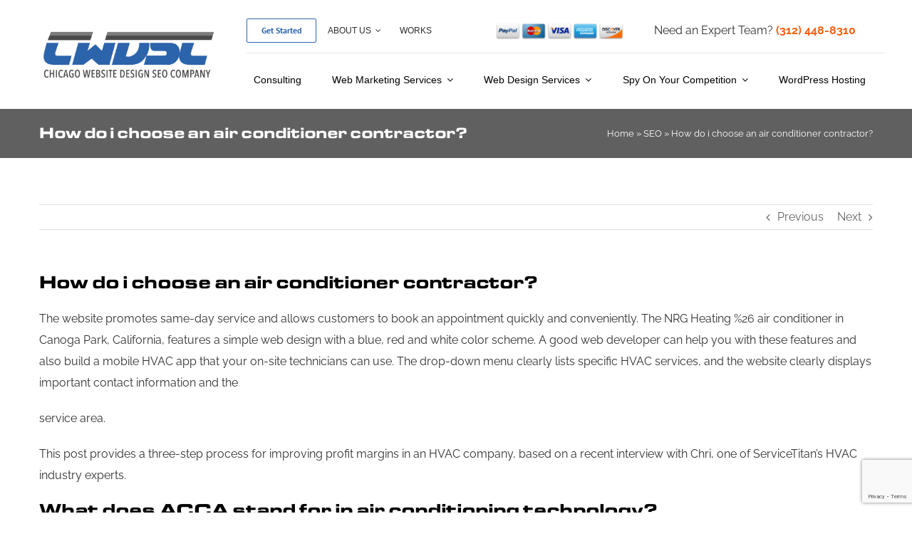

--- FILE ---
content_type: text/html; charset=UTF-8
request_url: https://chicagowebsitedesignseocompany.com/seo/how-do-i-choose-an-air-conditioner-contractor/
body_size: 26279
content:
<!DOCTYPE html><html class="avada-html-layout-wide avada-html-header-position-top avada-header-color-not-opaque" lang="en-US" prefix="og: http://ogp.me/ns# fb: http://ogp.me/ns/fb#" prefix="og: https://ogp.me/ns#"><head><meta http-equiv="X-UA-Compatible" content="IE=edge" /><meta http-equiv="Content-Type" content="text/html; charset=utf-8"/><meta name="viewport" content="width=device-width, initial-scale=1" /><link rel="stylesheet" media="print" onload="this.onload=null;this.media='all';" id="ao_optimized_gfonts" href="https://fonts.googleapis.com/css?family=CHANGED TO MY GOOGLE FONT&amp;display=swap"><link media="all" href="https://chicagowebsitedesignseocompany.com/wp-content/cache/autoptimize/css/autoptimize_bdefeca9e7e504b1cf9e064e42fcfc46.css" rel="stylesheet"><title>How do i choose an air conditioner contractor? - Chicago Website Design SEO Company</title><meta name="description" content="The website promotes same-day service and allows customers to book an appointment quickly and conveniently. The NRG Heating %26 air conditioner in Canoga"/><meta name="robots" content="follow, index, max-snippet:-1, max-video-preview:-1, max-image-preview:large"/><link rel="canonical" href="https://chicagowebsitedesignseocompany.com/seo/how-do-i-choose-an-air-conditioner-contractor/" /><meta property="og:locale" content="en_US" /><meta property="og:type" content="article" /><meta property="og:title" content="How do i choose an air conditioner contractor? - Chicago Website Design SEO Company" /><meta property="og:description" content="The website promotes same-day service and allows customers to book an appointment quickly and conveniently. The NRG Heating %26 air conditioner in Canoga" /><meta property="og:url" content="https://chicagowebsitedesignseocompany.com/seo/how-do-i-choose-an-air-conditioner-contractor/" /><meta property="og:site_name" content="Chicago Website Design SEO Company" /><meta property="article:publisher" content="https://www.facebook.com/Chicagowebsitedesignseocompany/" /><meta property="article:tag" content="hvac service contractors website" /><meta property="article:section" content="SEO" /><meta property="og:image" content="https://chicagowebsitedesignseocompany.com/wp-content/uploads/2023/03/Get-Found..png" /><meta property="og:image:secure_url" content="https://chicagowebsitedesignseocompany.com/wp-content/uploads/2023/03/Get-Found..png" /><meta property="og:image:width" content="1200" /><meta property="og:image:height" content="630" /><meta property="og:image:alt" content="How do i choose an air conditioner contractor?" /><meta property="og:image:type" content="image/png" /><meta property="article:published_time" content="2023-09-06T20:16:32-05:00" /><meta name="twitter:card" content="summary_large_image" /><meta name="twitter:title" content="How do i choose an air conditioner contractor? - Chicago Website Design SEO Company" /><meta name="twitter:description" content="The website promotes same-day service and allows customers to book an appointment quickly and conveniently. The NRG Heating %26 air conditioner in Canoga" /><meta name="twitter:site" content="@Chicago_SEO_" /><meta name="twitter:creator" content="@Chicago_SEO_" /><meta name="twitter:image" content="https://chicagowebsitedesignseocompany.com/wp-content/uploads/2023/03/Get-Found..png" /><meta name="twitter:label1" content="Written by" /><meta name="twitter:data1" content="Jack Lombardi" /><meta name="twitter:label2" content="Time to read" /><meta name="twitter:data2" content="1 minute" /> <script type="application/ld+json" class="rank-math-schema-pro">{"@context":"https://schema.org","@graph":[{"@type":"Place","@id":"https://chicagowebsitedesignseocompany.com/#place","geo":{"@type":"GeoCoordinates","latitude":"41.8812381","longitude":" -87.6391393"},"hasMap":"https://www.google.com/maps/search/?api=1&amp;query=41.8812381, -87.6391393","address":{"@type":"PostalAddress","streetAddress":"10 S. Riverside Plaza, #875","addressLocality":"Chicago","addressRegion":"IL.","postalCode":"60606","addressCountry":"US"}},{"@type":["ProfessionalService","Organization"],"@id":"https://chicagowebsitedesignseocompany.com/#organization","name":"Chicago Website Design SEO Company","url":"https://chicagowebsitedesignseocompany.com","sameAs":["https://www.facebook.com/Chicagowebsitedesignseocompany/","https://twitter.com/Chicago_SEO_"],"email":"info@chicagowebsitedesignseocompany.com","address":{"@type":"PostalAddress","streetAddress":"10 S. Riverside Plaza, #875","addressLocality":"Chicago","addressRegion":"IL.","postalCode":"60606","addressCountry":"US"},"logo":{"@type":"ImageObject","@id":"https://chicagowebsitedesignseocompany.com/#logo","url":"https://chicagowebsitedesignseocompany.com/wp-content/uploads/2018/01/CWDSC-Logo1-e1517268553596.png","contentUrl":"https://chicagowebsitedesignseocompany.com/wp-content/uploads/2018/01/CWDSC-Logo1-e1517268553596.png","caption":"Chicago Website Design SEO Company","inLanguage":"en-US","width":"180","height":"55"},"priceRange":"$$$","openingHours":["Monday,Tuesday,Wednesday,Thursday,Friday,Saturday,Sunday 09:00-17:00"],"description":"Chicago Website Design SEO Company is a leading digital marketing agency specializing in search engine optimization (SEO), web design, and online advertising strategies. With a proven track record of driving traffic, improving rankings, and increasing conversions, the company helps businesses of all sizes achieve their online marketing goals. Offering services such as local SEO, AdWords management, and custom website design, the team at Chicago Website Design SEO Company combines expertise and innovation to deliver measurable results and grow your business.","legalName":"GoMedia Company","taxID":"47-4712234","duns":"08-081-7878","location":{"@id":"https://chicagowebsitedesignseocompany.com/#place"},"image":{"@id":"https://chicagowebsitedesignseocompany.com/#logo"},"telephone":"(312) 448-8310"},{"@type":"WebSite","@id":"https://chicagowebsitedesignseocompany.com/#website","url":"https://chicagowebsitedesignseocompany.com","name":"Chicago Website Design SEO Company","alternateName":"CWDSC","publisher":{"@id":"https://chicagowebsitedesignseocompany.com/#organization"},"inLanguage":"en-US"},{"@type":"ImageObject","@id":"https://chicagowebsitedesignseocompany.com/wp-content/uploads/2023/03/Get-Found..png","url":"https://chicagowebsitedesignseocompany.com/wp-content/uploads/2023/03/Get-Found..png","width":"1200","height":"630","inLanguage":"en-US"},{"@type":"BreadcrumbList","@id":"https://chicagowebsitedesignseocompany.com/seo/how-do-i-choose-an-air-conditioner-contractor/#breadcrumb","itemListElement":[{"@type":"ListItem","position":"1","item":{"@id":"https://chicagowebsitedesignseocompany.com","name":"Home"}},{"@type":"ListItem","position":"2","item":{"@id":"https://chicagowebsitedesignseocompany.com/category/seo/","name":"SEO"}},{"@type":"ListItem","position":"3","item":{"@id":"https://chicagowebsitedesignseocompany.com/seo/how-do-i-choose-an-air-conditioner-contractor/","name":"How do i choose an air conditioner contractor?"}}]},{"@type":"WebPage","@id":"https://chicagowebsitedesignseocompany.com/seo/how-do-i-choose-an-air-conditioner-contractor/#webpage","url":"https://chicagowebsitedesignseocompany.com/seo/how-do-i-choose-an-air-conditioner-contractor/","name":"How do i choose an air conditioner contractor? - Chicago Website Design SEO Company","datePublished":"2023-09-06T20:16:32-05:00","dateModified":"2023-09-06T20:16:32-05:00","isPartOf":{"@id":"https://chicagowebsitedesignseocompany.com/#website"},"primaryImageOfPage":{"@id":"https://chicagowebsitedesignseocompany.com/wp-content/uploads/2023/03/Get-Found..png"},"inLanguage":"en-US","breadcrumb":{"@id":"https://chicagowebsitedesignseocompany.com/seo/how-do-i-choose-an-air-conditioner-contractor/#breadcrumb"}},{"@type":"Person","@id":"https://chicagowebsitedesignseocompany.com/author/jacklombardi/","name":"Jack Lombardi","url":"https://chicagowebsitedesignseocompany.com/author/jacklombardi/","image":{"@type":"ImageObject","@id":"https://secure.gravatar.com/avatar/d8c9a17ac5879384ced7e8029ba310bd3d703855fbe155a894aeb78dc0992a01?s=96&amp;d=mm&amp;r=g","url":"https://secure.gravatar.com/avatar/d8c9a17ac5879384ced7e8029ba310bd3d703855fbe155a894aeb78dc0992a01?s=96&amp;d=mm&amp;r=g","caption":"Jack Lombardi","inLanguage":"en-US"},"worksFor":{"@id":"https://chicagowebsitedesignseocompany.com/#organization"}},{"@type":"BlogPosting","headline":"How do i choose an air conditioner contractor? - Chicago Website Design SEO Company","datePublished":"2023-09-06T20:16:32-05:00","dateModified":"2023-09-06T20:16:32-05:00","articleSection":"SEO","author":{"@id":"https://chicagowebsitedesignseocompany.com/author/jacklombardi/","name":"Jack Lombardi"},"publisher":{"@id":"https://chicagowebsitedesignseocompany.com/#organization"},"description":"The website promotes same-day service and allows customers to book an appointment quickly and conveniently. The NRG Heating %26 air conditioner in Canoga","name":"How do i choose an air conditioner contractor? - Chicago Website Design SEO Company","@id":"https://chicagowebsitedesignseocompany.com/seo/how-do-i-choose-an-air-conditioner-contractor/#richSnippet","isPartOf":{"@id":"https://chicagowebsitedesignseocompany.com/seo/how-do-i-choose-an-air-conditioner-contractor/#webpage"},"image":{"@id":"https://chicagowebsitedesignseocompany.com/wp-content/uploads/2023/03/Get-Found..png"},"inLanguage":"en-US","mainEntityOfPage":{"@id":"https://chicagowebsitedesignseocompany.com/seo/how-do-i-choose-an-air-conditioner-contractor/#webpage"}}]}</script> <link rel='dns-prefetch' href='//widgets.leadconnectorhq.com' /><link rel='dns-prefetch' href='//www.googletagmanager.com' /><link rel="alternate" type="application/rss+xml" title="Chicago Website Design SEO Company &raquo; Feed" href="https://chicagowebsitedesignseocompany.com/feed/" /><link rel="alternate" type="application/rss+xml" title="Chicago Website Design SEO Company &raquo; Comments Feed" href="https://chicagowebsitedesignseocompany.com/comments/feed/" /><link rel="icon" href="https://chicagowebsitedesignseocompany.com/wp-content/uploads/2018/01/CWDSC-Logo1-e1517268553596.png" type="image/png" /><link rel="alternate" title="oEmbed (JSON)" type="application/json+oembed" href="https://chicagowebsitedesignseocompany.com/wp-json/oembed/1.0/embed?url=https%3A%2F%2Fchicagowebsitedesignseocompany.com%2Fseo%2Fhow-do-i-choose-an-air-conditioner-contractor%2F" /><link rel="alternate" title="oEmbed (XML)" type="text/xml+oembed" href="https://chicagowebsitedesignseocompany.com/wp-json/oembed/1.0/embed?url=https%3A%2F%2Fchicagowebsitedesignseocompany.com%2Fseo%2Fhow-do-i-choose-an-air-conditioner-contractor%2F&#038;format=xml" /><meta name="description" content="The website promotes same-day service and allows customers to book an appointment quickly and conveniently. The NRG Heating %26 air conditioner in Canoga Park, California, features a simple web design with a blue, red and white color scheme. A good web developer can help you with these features and also build a mobile HVAC app"/><meta property="og:locale" content="en_US"/><meta property="og:type" content="article"/><meta property="og:site_name" content="Chicago Website Design SEO Company"/><meta property="og:title" content="How do i choose an air conditioner contractor? - Chicago Website Design SEO Company"/><meta property="og:description" content="The website promotes same-day service and allows customers to book an appointment quickly and conveniently. The NRG Heating %26 air conditioner in Canoga Park, California, features a simple web design with a blue, red and white color scheme. A good web developer can help you with these features and also build a mobile HVAC app"/><meta property="og:url" content="https://chicagowebsitedesignseocompany.com/seo/how-do-i-choose-an-air-conditioner-contractor/"/><meta property="article:published_time" content="2023-09-06T20:16:32-06:00"/><meta name="author" content="Jack Lombardi"/><meta property="og:image" content="https://chicagowebsitedesignseocompany.com/wp-content/uploads/2022/11/CWDSC-Logo2_dark.png"/><meta property="og:image:width" content="377"/><meta property="og:image:height" content="109"/><meta property="og:image:type" content="image/png"/><link rel='stylesheet' id='dashicons-css' href='https://chicagowebsitedesignseocompany.com/wp-includes/css/dashicons.min.css' type='text/css' media='all' /><link rel='stylesheet' id='fusion-dynamic-css-css' href='https://chicagowebsitedesignseocompany.com/wp-content/uploads/fusion-styles/b27bd859b126826b4b675ea88ba2e3eb.min.css' type='text/css' media='all' /> <script type="text/javascript" src="https://widgets.leadconnectorhq.com/loader.js" id="LeadConnector.lc_text_widget-js"></script> <script type="text/javascript" src="https://chicagowebsitedesignseocompany.com/wp-includes/js/jquery/jquery.min.js" id="jquery-core-js"></script> <script type="text/javascript" id="LeadConnector-js-extra">var lc_public_js = {"text_widget_location_id":"iWBSHI9HVMXH3J6clPKZ","text_widget_heading":"","text_widget_sub_heading":"","text_widget_error":"0","text_widget_use_email_field":"0","text_widget_settings":{"supportContact":"(312) 448-8310","promptAvatar":"https://widgets.leadconnectorhq.com/chat-widget/assets/defaultAvatar.png","heading":"Have a question?","legalMsg":"By submitting you agree to receive SMS or e-mails for the provided channel. Rates may be applied.","agencyWebsite":"https://chicagowebsitedesignseocompany.com/","useEmailField":true,"enableRevisitMessage":true,"agencyName":"Chicago Website Design SEO Company","showPrompt":true,"autoCountryCode":true,"subHeading":"Enter your question below and a representative will get right back to you.","countryCode":"","promptMsg":"Hi there, have a question? Text us here.","revisitPromptMsg":"Welcome back {{name}}, how can we help you today?","successMsg":"One of our representatives will contact you shortly.","showAgencyBranding":true,"thankYouMsg":"Thank You!","primaryColor":"#188bf6"},"text_widget_cdn_base_url":"https://widgets.leadconnectorhq.com/"};
//# sourceURL=LeadConnector-js-extra</script> 
 <script type="text/javascript" src="https://www.googletagmanager.com/gtag/js?id=G-20QT4T1XCQ" id="google_gtagjs-js" async></script> <script type="text/javascript" id="google_gtagjs-js-after">window.dataLayer = window.dataLayer || [];function gtag(){dataLayer.push(arguments);}
gtag("set","linker",{"domains":["chicagowebsitedesignseocompany.com"]});
gtag("js", new Date());
gtag("set", "developer_id.dZTNiMT", true);
gtag("config", "G-20QT4T1XCQ");
//# sourceURL=google_gtagjs-js-after</script> <link rel="https://api.w.org/" href="https://chicagowebsitedesignseocompany.com/wp-json/" /><link rel="alternate" title="JSON" type="application/json" href="https://chicagowebsitedesignseocompany.com/wp-json/wp/v2/posts/1257471" /><link rel="EditURI" type="application/rsd+xml" title="RSD" href="https://chicagowebsitedesignseocompany.com/xmlrpc.php?rsd" /><meta name="generator" content="WordPress 6.9" /><link rel='shortlink' href='https://chicagowebsitedesignseocompany.com/?p=1257471' /><meta name="generator" content="Site Kit by Google 1.170.0" />  <script type="text/javascript">( function( w, d, s, l, i ) {
				w[l] = w[l] || [];
				w[l].push( {'gtm.start': new Date().getTime(), event: 'gtm.js'} );
				var f = d.getElementsByTagName( s )[0],
					j = d.createElement( s ), dl = l != 'dataLayer' ? '&l=' + l : '';
				j.async = true;
				j.src = 'https://www.googletagmanager.com/gtm.js?id=' + i + dl;
				f.parentNode.insertBefore( j, f );
			} )( window, document, 'script', 'dataLayer', 'GTM-N7G2KP5' );</script> <meta name="msvalidate.01" content="3D87BD1BE0CB863EA825301CD80523AC" />  <script async src="https://www.googletagmanager.com/gtag/js?id=UA-33855561-2"></script> <script>window.dataLayer = window.dataLayer || [];
  function gtag(){dataLayer.push(arguments);}
  gtag('js', new Date());

  gtag('config', 'UA-33855561-2');</script> <script>!function () {var reb2b = window.reb2b = window.reb2b || [];if (reb2b.invoked) return;reb2b.invoked = true;reb2b.methods = ["identify", "collect"];reb2b.factory = function (method) {return function () {var args = Array.prototype.slice.call(arguments);args.unshift(method);reb2b.push(args);return reb2b;};};for (var i = 0; i < reb2b.methods.length; i++) {var key = reb2b.methods[i];reb2b[key] = reb2b.factory(key);}reb2b.load = function (key) {var script = document.createElement("script");script.type = "text/javascript";script.async = true;script.src = "https://s3-us-west-2.amazonaws.com/b2bjsstore/b/" + key + "/reb2b.js.gz";var first = document.getElementsByTagName("script")[0];first.parentNode.insertBefore(script, first);};reb2b.SNIPPET_VERSION = "1.0.1";reb2b.load("0NW1GH75LZO4");}();</script> <script type="text/javascript">var doc = document.documentElement;
			doc.setAttribute( 'data-useragent', navigator.userAgent );</script>  <script async src="https://www.googletagmanager.com/gtag/js?id=AW-10982057599"></script> <script>window.dataLayer = window.dataLayer || [];
  function gtag(){dataLayer.push(arguments);}
  gtag('js', new Date());

  gtag('config', 'AW-10982057599');</script>  <script async src="https://www.googletagmanager.com/gtag/js?id=AW-10998538642"></script> <script>window.dataLayer = window.dataLayer || [];
  function gtag(){dataLayer.push(arguments);}
  gtag('js', new Date());

  gtag('config', 'AW-10998538642');</script>  <script>(function(w,d,s,l,i){w[l]=w[l]||[];w[l].push({'gtm.start':
new Date().getTime(),event:'gtm.js'});var f=d.getElementsByTagName(s)[0],
j=d.createElement(s),dl=l!='dataLayer'?'&l='+l:'';j.async=true;j.src=
'https://www.googletagmanager.com/gtm.js?id='+i+dl;f.parentNode.insertBefore(j,f);
})(window,document,'script','dataLayer','GTM-P8BMBJRG');</script>  <script>!function () {var reb2b = window.reb2b = window.reb2b || [];if (reb2b.invoked) return;reb2b.invoked = true;reb2b.methods = ["identify", "collect"];reb2b.factory = function (method) {return function () {var args = Array.prototype.slice.call(arguments);args.unshift(method);reb2b.push(args);return reb2b;};};for (var i = 0; i < reb2b.methods.length; i++) {var key = reb2b.methods[i];reb2b[key] = reb2b.factory(key);}reb2b.load = function (key) {var script = document.createElement("script");script.type = "text/javascript";script.async = true;script.src = "https://s3-us-west-2.amazonaws.com/b2bjsstore/b/" + key + "/reb2b.js.gz";var first = document.getElementsByTagName("script")[0];first.parentNode.insertBefore(script, first);};reb2b.SNIPPET_VERSION = "1.0.1";reb2b.load("0NW1GH75LZO4");}();</script>   <script>gtag('event', 'conversion', {'send_to': 'AW-10998538642/D_phCMSf_uIDEJLDwfwo'});</script>  <script async src="https://www.googletagmanager.com/gtag/js?id=G-20QT4T1XCQ"></script> <script>window.dataLayer = window.dataLayer || [];
  function gtag(){dataLayer.push(arguments);}
  gtag('js', new Date());

  gtag('config', 'G-20QT4T1XCQ');</script>  <script>!function(f,b,e,v,n,t,s)
{if(f.fbq)return;n=f.fbq=function(){n.callMethod?
n.callMethod.apply(n,arguments):n.queue.push(arguments)};
if(!f._fbq)f._fbq=n;n.push=n;n.loaded=!0;n.version='2.0';
n.queue=[];t=b.createElement(e);t.async=!0;
t.src=v;s=b.getElementsByTagName(e)[0];
s.parentNode.insertBefore(t,s)}(window, document,'script',
'https://connect.facebook.net/en_US/fbevents.js');
fbq('init', '315821861427166');
fbq('track', 'PageView');</script> <noscript><img height="1" width="1" style="display:none"
src="https://www.facebook.com/tr?id=315821861427166&ev=PageView&noscript=1"
/></noscript></head><body data-rsssl=1 class="wp-singular post-template-default single single-post postid-1257471 single-format-standard wp-theme-Avada awb-no-sidebars fusion-image-hovers fusion-pagination-sizing fusion-button_type-flat fusion-button_span-no fusion-button_gradient-linear avada-image-rollover-circle-yes avada-image-rollover-yes avada-image-rollover-direction-top fusion-body ltr no-tablet-sticky-header no-mobile-sticky-header no-mobile-slidingbar no-desktop-totop no-mobile-totop fusion-disable-outline fusion-sub-menu-fade mobile-logo-pos-left layout-wide-mode avada-has-boxed-modal-shadow-none layout-scroll-offset-full avada-has-zero-margin-offset-top fusion-top-header menu-text-align-left mobile-menu-design-modern fusion-show-pagination-text fusion-header-layout-v3 avada-responsive avada-footer-fx-none avada-menu-highlight-style-bottombar fusion-search-form-clean fusion-main-menu-search-overlay fusion-avatar-circle avada-sticky-shrinkage avada-dropdown-styles avada-blog-layout-grid avada-blog-archive-layout-large avada-header-shadow-no avada-menu-icon-position-left avada-has-header-100-width avada-has-megamenu-item-divider avada-has-100-footer avada-has-breadcrumb-mobile-hidden avada-has-titlebar-bar_and_content avada-header-border-color-full-transparent avada-has-pagination-padding avada-flyout-menu-direction-fade avada-ec-views-v1" data-awb-post-id="1257471">
 <noscript> <iframe src="https://www.googletagmanager.com/ns.html?id=GTM-N7G2KP5" height="0" width="0" style="display:none;visibility:hidden"></iframe> </noscript> <a class="skip-link screen-reader-text" href="#content">Skip to content</a><div id="boxed-wrapper"><div id="wrapper" class="fusion-wrapper"><div id="home" style="position:relative;top:-1px;"></div><div class="fusion-tb-header"><div class="fusion-fullwidth fullwidth-box fusion-builder-row-1 fusion-flex-container has-pattern-background has-mask-background nonhundred-percent-fullwidth non-hundred-percent-height-scrolling fusion-no-small-visibility fusion-no-medium-visibility fusion-sticky-container" style="--link_color: #034baa;--awb-border-radius-top-left:0px;--awb-border-radius-top-right:0px;--awb-border-radius-bottom-right:0px;--awb-border-radius-bottom-left:0px;--awb-padding-top:0px;--awb-padding-bottom:0px;--awb-margin-bottom:-1px;--awb-background-color:#ffffff;--awb-sticky-background-color:#ffffff !important;--awb-flex-wrap:wrap;" data-transition-offset="115" data-scroll-offset="640" data-sticky-large-visibility="1" ><div class="fusion-builder-row fusion-row fusion-flex-align-items-stretch fusion-flex-justify-content-space-between fusion-flex-content-wrap" style="max-width:1216.8px;margin-left: calc(-4% / 2 );margin-right: calc(-4% / 2 );"><div class="fusion-layout-column fusion_builder_column fusion-builder-column-0 fusion_builder_column_1_4 1_4 fusion-flex-column fusion-flex-align-self-stretch fusion-no-small-visibility fusion-no-medium-visibility" style="--awb-bg-size:cover;--awb-width-large:25%;--awb-margin-top-large:12px;--awb-spacing-right-large:7.68%;--awb-margin-bottom-large:12px;--awb-spacing-left-large:7.68%;--awb-width-medium:25%;--awb-order-medium:0;--awb-spacing-right-medium:7.68%;--awb-spacing-left-medium:7.68%;--awb-width-small:100%;--awb-order-small:0;--awb-spacing-right-small:1.92%;--awb-spacing-left-small:1.92%;"><div class="fusion-column-wrapper fusion-column-has-shadow fusion-flex-justify-content-center fusion-content-layout-column"><div class="fusion-image-element " style="text-align:left;--awb-sticky-max-width:142px;--awb-max-width:250px;--awb-caption-title-font-family:var(--h2_typography-font-family);--awb-caption-title-font-weight:var(--h2_typography-font-weight);--awb-caption-title-font-style:var(--h2_typography-font-style);--awb-caption-title-size:var(--h2_typography-font-size);--awb-caption-title-transform:var(--h2_typography-text-transform);--awb-caption-title-line-height:var(--h2_typography-line-height);--awb-caption-title-letter-spacing:var(--h2_typography-letter-spacing);"><span class=" fusion-imageframe imageframe-none imageframe-1 hover-type-none"><a class="fusion-no-lightbox" href="https://chicagowebsitedesignseocompany.com/" target="_self" aria-label="CWDSC-Logo2_dark"><noscript><img decoding="async" width="377" height="109" src="https://chicagowebsitedesignseocompany.com/wp-content/uploads/2022/11/CWDSC-Logo2_dark.png" class="img-responsive wp-image-1255993 disable-lazyload" srcset="https://chicagowebsitedesignseocompany.com/wp-content/uploads/2022/11/CWDSC-Logo2_dark-200x58.png 200w, https://chicagowebsitedesignseocompany.com/wp-content/uploads/2022/11/CWDSC-Logo2_dark.png 377w" sizes="(max-width: 1024px) 100vw, (max-width: 640px) 100vw, 377px" alt="CWDSC Logo2 dark Chicago Website Design SEO Company" title="How do i choose an air conditioner contractor? 1 Chicago Website Design SEO Company"></noscript><img decoding="async" width="377" height="109" src='data:image/svg+xml,%3Csvg%20xmlns=%22http://www.w3.org/2000/svg%22%20viewBox=%220%200%20377%20109%22%3E%3C/svg%3E' data-src="https://chicagowebsitedesignseocompany.com/wp-content/uploads/2022/11/CWDSC-Logo2_dark.png" class="lazyload img-responsive wp-image-1255993 disable-lazyload" data-srcset="https://chicagowebsitedesignseocompany.com/wp-content/uploads/2022/11/CWDSC-Logo2_dark-200x58.png 200w, https://chicagowebsitedesignseocompany.com/wp-content/uploads/2022/11/CWDSC-Logo2_dark.png 377w" data-sizes="(max-width: 1024px) 100vw, (max-width: 640px) 100vw, 377px" alt="CWDSC Logo2 dark Chicago Website Design SEO Company" title="How do i choose an air conditioner contractor? 1 Chicago Website Design SEO Company"></a></span></div></div></div><div class="fusion-layout-column fusion_builder_column fusion-builder-column-1 fusion_builder_column_3_4 3_4 fusion-flex-column fusion-no-small-visibility fusion-no-medium-visibility" style="--awb-bg-size:cover;--awb-width-large:75%;--awb-margin-top-large:12px;--awb-spacing-right-large:2.56%;--awb-margin-bottom-large:12px;--awb-spacing-left-large:10px;--awb-width-medium:75%;--awb-order-medium:0;--awb-spacing-right-medium:2.56%;--awb-spacing-left-medium:0%;--awb-width-small:100%;--awb-order-small:0;--awb-spacing-right-small:1.92%;--awb-spacing-left-small:1.92%;"><div class="fusion-column-wrapper fusion-column-has-shadow fusion-flex-justify-content-center fusion-content-layout-column"><div class="fusion-builder-row fusion-builder-row-inner fusion-row fusion-flex-align-items-stretch fusion-flex-justify-content-space-between fusion-flex-content-wrap" style="width:104% !important;max-width:104% !important;margin-left: calc(-4% / 2 );margin-right: calc(-4% / 2 );"><div class="fusion-layout-column fusion_builder_column_inner fusion-builder-nested-column-0 fusion_builder_column_inner_2_5 2_5 fusion-flex-column fusion-display-normal-only" style="--awb-bg-size:cover;--awb-border-color:rgba(2,58,81,0.1);--awb-border-bottom:1px;--awb-border-style:solid;--awb-width-large:40%;--awb-margin-top-large:0px;--awb-spacing-right-large:0%;--awb-margin-bottom-large:0px;--awb-spacing-left-large:4.8%;--awb-width-medium:100%;--awb-order-medium:0;--awb-spacing-right-medium:1.92%;--awb-spacing-left-medium:1.92%;--awb-width-small:100%;--awb-order-small:0;--awb-spacing-right-small:1.92%;--awb-spacing-left-small:1.92%;"><div class="fusion-column-wrapper fusion-column-has-shadow fusion-flex-justify-content-center fusion-content-layout-column"><nav class="awb-menu awb-menu_row awb-menu_em-hover mobile-mode-collapse-to-button awb-menu_icons-left awb-menu_dc-yes mobile-trigger-fullwidth-off awb-menu_mobile-toggle awb-menu_indent-center mobile-size-column-absolute loading mega-menu-loading awb-menu_desktop awb-menu_dropdown awb-menu_expand-right awb-menu_transition-slide_up" style="--awb-font-size:12px;--awb-text-transform:uppercase;--awb-min-height:56px;--awb-border-radius-top-left:4px;--awb-border-radius-top-right:4px;--awb-border-radius-bottom-right:4px;--awb-border-radius-bottom-left:4px;--awb-gap:6px;--awb-align-items:center;--awb-items-padding-top:6px;--awb-items-padding-right:10px;--awb-items-padding-bottom:6px;--awb-items-padding-left:10px;--awb-border-color:#ffffff;--awb-color:#2d2d2d;--awb-active-color:#023a51;--awb-active-bg:#ffffff;--awb-submenu-color:#023a51;--awb-submenu-sep-color:rgba(226,226,226,0);--awb-submenu-border-radius-top-right:6px;--awb-submenu-border-radius-bottom-right:6px;--awb-submenu-border-radius-bottom-left:6px;--awb-submenu-active-bg:#ffffff;--awb-submenu-active-color:#2cbc63;--awb-submenu-space:12px;--awb-submenu-text-transform:uppercase;--awb-submenu-max-width:140px;--awb-icons-size:14;--awb-icons-color:#0079fe;--awb-main-justify-content:flex-start;--awb-mobile-nav-button-align-hor:flex-end;--awb-mobile-color:#023a51;--awb-mobile-nav-items-height:60;--awb-mobile-active-bg:#f9fafb;--awb-mobile-active-color:#2cbc63;--awb-mobile-trigger-font-size:16px;--awb-mobile-trigger-color:#ffffff;--awb-mobile-trigger-background-color:#023a51;--awb-mobile-font-size:14px;--awb-mobile-sep-color:rgba(255,255,255,0);--awb-mobile-justify:center;--awb-mobile-caret-left:auto;--awb-mobile-caret-right:0;--awb-box-shadow:0px 12px 26px -12px rgba(2,58,81,0.36);;--awb-fusion-font-family-typography:Arial, Helvetica, sans-serif;--awb-fusion-font-style-typography:normal;--awb-fusion-font-weight-typography:400;--awb-fusion-font-family-submenu-typography:&quot;Manrope&quot;;--awb-fusion-font-style-submenu-typography:normal;--awb-fusion-font-weight-submenu-typography:600;--awb-fusion-font-family-mobile-typography:&quot;Manrope&quot;;--awb-fusion-font-style-mobile-typography:normal;--awb-fusion-font-weight-mobile-typography:600;" aria-label="Top top menu" data-breakpoint="640" data-count="0" data-transition-type="fade" data-transition-time="300" data-expand="right" id="menu-spacing"><button type="button" class="awb-menu__m-toggle awb-menu__m-toggle_no-text" aria-expanded="false" aria-controls="menu-top-top-menu"><span class="awb-menu__m-toggle-inner"><span class="collapsed-nav-text"><span class="screen-reader-text">Toggle Navigation</span></span><span class="awb-menu__m-collapse-icon awb-menu__m-collapse-icon_no-text"><span class="awb-menu__m-collapse-icon-open awb-menu__m-collapse-icon-open_no-text icon-accountant-menu"></span><span class="awb-menu__m-collapse-icon-close awb-menu__m-collapse-icon-close_no-text icon-accountant-cancel"></span></span></span></button><ul id="menu-top-top-menu" class="fusion-menu awb-menu__main-ul awb-menu__main-ul_row"><li  id="menu-item-252152"  class="menu-item menu-item-type-post_type menu-item-object-page menu-item-252152 awb-menu__li awb-menu__main-li awb-menu__li_button"  data-item-id="252152"><a href="https://chicagowebsitedesignseocompany.com/get-started/" class="awb-menu__main-a awb-menu__main-a_button"><span class="menu-text fusion-button button-default button-small">Get Started</span></a></li><li  id="menu-item-250032"  class="menu-item menu-item-type-post_type menu-item-object-page menu-item-has-children menu-item-250032 awb-menu__li awb-menu__main-li awb-menu__main-li_regular"  data-item-id="250032"><span class="awb-menu__main-background-default awb-menu__main-background-default_fade"></span><span class="awb-menu__main-background-active awb-menu__main-background-active_fade"></span><a href="https://chicagowebsitedesignseocompany.com/about-us/" class="awb-menu__main-a awb-menu__main-a_regular"><span class="menu-text">About Us</span><span class="awb-menu__open-nav-submenu-hover"></span></a><button type="button" aria-label="Open submenu of About Us" aria-expanded="false" class="awb-menu__open-nav-submenu_mobile awb-menu__open-nav-submenu_main"></button><div class="awb-menu__mega-wrap" id="awb-mega-menu-1256277" data-width="site_width" style="--awb-megamenu-width:var(--site_width)"><div class="fusion-fullwidth fullwidth-box fusion-builder-row-1-1 fusion-flex-container has-pattern-background has-mask-background nonhundred-percent-fullwidth non-hundred-percent-height-scrolling" style="--awb-border-radius-top-left:10px;--awb-border-radius-top-right:10px;--awb-border-radius-bottom-right:10px;--awb-border-radius-bottom-left:10px;--awb-overflow:hidden;--awb-padding-right:0px;--awb-padding-left:0px;--awb-margin-top:40px;--awb-background-color:#ffffff;--awb-flex-wrap:wrap;--awb-box-shadow:3px 3px 28px 4px rgba(11,28,55,0.1);" ><div class="fusion-builder-row fusion-row fusion-flex-align-items-flex-start fusion-flex-content-wrap" style="max-width:calc( 1170px + 0px );margin-left: calc(-0px / 2 );margin-right: calc(-0px / 2 );"><div class="fusion-layout-column fusion_builder_column fusion-builder-column-2 fusion-flex-column fusion-flex-align-self-stretch" style="--awb-padding-top:40px;--awb-padding-right:40px;--awb-padding-bottom:30px;--awb-padding-left:40px;--awb-overflow:hidden;--awb-bg-color:#244477;--awb-bg-color-hover:#244477;--awb-bg-size:cover;--awb-border-radius:10px 0px 0px 10px;--awb-width-large:35%;--awb-flex-grow:0;--awb-flex-shrink:0;--awb-margin-top-large:0px;--awb-spacing-right-large:0px;--awb-margin-bottom-large:0px;--awb-spacing-left-large:0px;--awb-width-medium:100%;--awb-order-medium:0;--awb-flex-grow-medium:0;--awb-flex-shrink-medium:0;--awb-spacing-right-medium:0px;--awb-spacing-left-medium:0px;--awb-width-small:100%;--awb-order-small:0;--awb-flex-grow-small:0;--awb-flex-shrink-small:0;--awb-spacing-right-small:0px;--awb-spacing-left-small:0px;"><div class="fusion-column-wrapper fusion-column-has-shadow fusion-flex-justify-content-flex-start fusion-content-layout-column"><div class="fusion-title title fusion-title-1 fusion-title-text fusion-title-size-six" style="--awb-text-color:#ffffff;--awb-font-size:18px;"><div class="title-sep-container title-sep-container-left fusion-no-large-visibility fusion-no-medium-visibility fusion-no-small-visibility"><div class="title-sep sep-double sep-solid" style="border-color:#e0dede;"></div></div><span class="awb-title-spacer fusion-no-large-visibility fusion-no-medium-visibility fusion-no-small-visibility"></span><h6 class="fusion-title-heading title-heading-left" style="font-family:&quot;Lato&quot;;font-style:normal;font-weight:400;margin:0;letter-spacing:1px;text-transform:uppercase;font-size:1em;line-height:var(--awb-typography1-line-height);">featured expertise</h6><span class="awb-title-spacer"></span><div class="title-sep-container title-sep-container-right"><div class="title-sep sep-double sep-solid" style="border-color:#e0dede;"></div></div></div><div class="fusion-content-boxes content-boxes columns row fusion-columns-1 fusion-columns-total-5 fusion-content-boxes-1 content-boxes-icon-on-side content-left" style="--awb-body-color:rgba(255,255,255,0.5);--awb-title-color:#ffffff;--awb-iconcolor:#ffffff;--awb-item-margin-top:10px;--awb-item-margin-bottom:0px;--awb-margin-top:20px;--awb-margin-bottom:0px;--awb-hover-accent-color:#007fef;--awb-circle-hover-accent-color:transparent;" data-animationOffset="top-into-view"><div style="--awb-backgroundcolor:rgba(255,255,255,0);--awb-iconcolor:#ffffff;--awb-content-padding-left:42px;" class="fusion-column content-box-column content-box-column content-box-column-1 col-lg-12 col-md-12 col-sm-12 fusion-content-box-hover content-box-column-last-in-row"><div class="col content-box-wrapper content-wrapper link-area-box link-type-text icon-hover-animation-fade" data-link="https://chicagowebsitedesignseocompany.com/local-business-seo/" data-link-target="_self" data-animationOffset="top-into-view"><div class="heading heading-with-icon icon-left"><a class="heading-link" href="https://chicagowebsitedesignseocompany.com/local-business-seo/" target="_self"><div class="icon"><i style="background-color:transparent;border-color:transparent;height:auto;width: 22px;line-height:normal;font-size:22px;" aria-hidden="true" class="fontawesome-icon icon-ui-settings circle-no"></i></div><h2 class="content-box-heading" style="--h2_typography-font-size:18px;line-height:23px;padding-left:42px;">Local SEO</h2></a></div><div class="fusion-clearfix"></div><div class="content-container"><p>88% of searches for local services pick the top listing in Google listing.</p></div></div></div><div style="--awb-backgroundcolor:rgba(255,255,255,0);--awb-iconcolor:#ffffff;--awb-content-padding-left:42px;" class="fusion-column content-box-column content-box-column content-box-column-2 col-lg-12 col-md-12 col-sm-12 fusion-content-box-hover content-box-column-last-in-row"><div class="col content-box-wrapper content-wrapper link-area-box link-type-text icon-hover-animation-fade" data-link="https://chicagowebsitedesignseocompany.com/" data-link-target="_self" data-animationOffset="top-into-view"><div class="heading heading-with-icon icon-left"><a class="heading-link" href="https://chicagowebsitedesignseocompany.com/" target="_self"><div class="icon"><i style="background-color:transparent;border-color:transparent;height:auto;width: 22px;line-height:normal;font-size:22px;" aria-hidden="true" class="fontawesome-icon icon-ui-settings circle-no"></i></div><h2 class="content-box-heading" style="--h2_typography-font-size:18px;line-height:23px;padding-left:42px;">SEO</h2></a></div><div class="fusion-clearfix"></div><div class="content-container"><p>Having your website products/services on page one of Google will dramatically increase sales.</p></div></div></div><div style="--awb-backgroundcolor:rgba(255,255,255,0);--awb-iconcolor:#ffffff;--awb-content-padding-left:42px;" class="fusion-column content-box-column content-box-column content-box-column-3 col-lg-12 col-md-12 col-sm-12 fusion-content-box-hover content-box-column-last-in-row"><div class="col content-box-wrapper content-wrapper link-area-box link-type-text icon-hover-animation-fade" data-link="https://chicagowebsitedesignseocompany.com/web-design-services/" data-link-target="_self" data-animationOffset="top-into-view"><div class="heading heading-with-icon icon-left"><a class="heading-link" href="https://chicagowebsitedesignseocompany.com/web-design-services/" target="_self"><div class="icon"><i style="background-color:transparent;border-color:transparent;height:auto;width: 22px;line-height:normal;font-size:22px;" aria-hidden="true" class="fontawesome-icon icon-ui-settings circle-no"></i></div><h2 class="content-box-heading" style="--h2_typography-font-size:18px;line-height:23px;padding-left:42px;">Web Design</h2></a></div><div class="fusion-clearfix"></div><div class="content-container"><p>A professionally built website will convert higher, and drive more qualified traffic to your business.</p></div></div></div><div style="--awb-backgroundcolor:rgba(255,255,255,0);--awb-iconcolor:#ffffff;--awb-content-padding-left:42px;" class="fusion-column content-box-column content-box-column content-box-column-4 col-lg-12 col-md-12 col-sm-12 fusion-content-box-hover content-box-column-last-in-row"><div class="col content-box-wrapper content-wrapper link-area-box link-type-text icon-hover-animation-fade" data-link="https://chicagowebsitedesignseocompany.com/pay-per-click/" data-link-target="_self" data-animationOffset="top-into-view"><div class="heading heading-with-icon icon-left"><a class="heading-link" href="https://chicagowebsitedesignseocompany.com/pay-per-click/" target="_self"><div class="icon"><i style="background-color:transparent;border-color:transparent;height:auto;width: 22px;line-height:normal;font-size:22px;" aria-hidden="true" class="fontawesome-icon icon-ui-settings circle-no"></i></div><h2 class="content-box-heading" style="--h2_typography-font-size:18px;line-height:23px;padding-left:42px;">AdWords</h2></a></div><div class="fusion-clearfix"></div><div class="content-container"><p>Our AdWords management will increase sales and lower acquisition costs.</p></div></div></div><div style="--awb-backgroundcolor:rgba(255,255,255,0);--awb-iconcolor:#ffffff;--awb-content-padding-left:42px;" class="fusion-column content-box-column content-box-column content-box-column-5 col-lg-12 col-md-12 col-sm-12 fusion-content-box-hover content-box-column-last content-box-column-last-in-row"><div class="col content-box-wrapper content-wrapper link-area-box link-type-text icon-hover-animation-fade" data-link="https://chicagowebsitedesignseocompany.com/reputation-management/" data-link-target="_self" data-animationOffset="top-into-view"><div class="heading heading-with-icon icon-left"><a class="heading-link" href="https://chicagowebsitedesignseocompany.com/reputation-management/" target="_self"><div class="icon"><i style="background-color:transparent;border-color:transparent;height:auto;width: 22px;line-height:normal;font-size:22px;" aria-hidden="true" class="fontawesome-icon icon-ui-settings circle-no"></i></div><h2 class="content-box-heading" style="--h2_typography-font-size:18px;line-height:23px;padding-left:42px;">Reputation Management</h2></a></div><div class="fusion-clearfix"></div><div class="content-container"><p>Bad, fake, or attack reviews are extremely damaging. We can help.</p></div></div></div><div class="fusion-clearfix"></div></div></div></div><div class="fusion-layout-column fusion_builder_column fusion-builder-column-3 fusion-flex-column fusion-flex-align-self-stretch" style="--awb-padding-top:40px;--awb-padding-right:40px;--awb-padding-bottom:40px;--awb-padding-left:40px;--awb-bg-color:rgba(38,98,201,0.18);--awb-bg-color-hover:rgba(38,98,201,0.18);--awb-bg-size:cover;--awb-border-color:#e5e5e5;--awb-border-style:solid;--awb-width-large:35%;--awb-flex-grow:0;--awb-flex-shrink:0;--awb-margin-top-large:0px;--awb-spacing-right-large:0px;--awb-margin-bottom-large:0px;--awb-spacing-left-large:0px;--awb-width-medium:100%;--awb-order-medium:0;--awb-flex-grow-medium:0;--awb-flex-shrink-medium:0;--awb-spacing-right-medium:0px;--awb-spacing-left-medium:0px;--awb-width-small:100%;--awb-order-small:0;--awb-flex-grow-small:0;--awb-flex-shrink-small:0;--awb-spacing-right-small:0px;--awb-spacing-left-small:0px;"><div class="fusion-column-wrapper fusion-column-has-shadow fusion-flex-justify-content-flex-start fusion-content-layout-column"><div class="fusion-title title fusion-title-2 fusion-title-text fusion-title-size-six" style="--awb-text-color:#0b1c38;--awb-sep-color:rgba(38,98,201,0.69);--awb-font-size:18px;"><div class="title-sep-container title-sep-container-left fusion-no-large-visibility fusion-no-medium-visibility fusion-no-small-visibility"><div class="title-sep sep-double sep-solid" style="border-color:rgba(38,98,201,0.69);"></div></div><span class="awb-title-spacer fusion-no-large-visibility fusion-no-medium-visibility fusion-no-small-visibility"></span><h6 class="fusion-title-heading title-heading-left" style="font-family:&quot;Lato&quot;;font-style:normal;font-weight:400;margin:0;letter-spacing:1px;text-transform:uppercase;font-size:1em;line-height:var(--awb-typography1-line-height);">about company</h6><span class="awb-title-spacer"></span><div class="title-sep-container title-sep-container-right"><div class="title-sep sep-double sep-solid" style="border-color:rgba(38,98,201,0.69);"></div></div></div><div class="fusion-separator fusion-full-width-sep" style="align-self: center;margin-left: auto;margin-right: auto;width:100%;"><div class="fusion-separator-border sep-single sep-solid" style="--awb-height:20px;--awb-amount:20px;--awb-sep-color:rgba(4,0,5,0.67);border-color:rgba(4,0,5,0.67);border-top-width:1px;"></div></div><div class="fusion-text fusion-text-1" style="--awb-font-size:17px;--awb-line-height:var(--awb-typography4-line-height);--awb-letter-spacing:var(--awb-typography4-letter-spacing);--awb-text-transform:var(--awb-typography4-text-transform);--awb-text-color:#0b1c38;--awb-margin-top:30px;--awb-text-font-family:Arial, Helvetica, sans-serif;--awb-text-font-style:normal;--awb-text-font-weight:400;"><p>Since 2012, CWDSC has grown to a full-service digital marketing company with focus on lead generation and conversion.  Our clients range from local businesses to multimillion dollar eCommerce companies.</p><p>We manage over 300k in monthly AdWords campaign, and host over 500 websites.</p><p>No project is too big &#8211; no company is too small.</p><p>Give us a call (312) 448-8310</p></div><div style="text-align:center;"><a class="fusion-button button-flat fusion-button-default-size button-default fusion-button-default button-1 fusion-button-default-span fusion-button-default-type" target="_self" href="https://chicagowebsitedesignseocompany.com/quick-quote/"><span class="fusion-button-text awb-button__text awb-button__text--default">Get Quote!</span></a></div><div class="fusion-separator fusion-full-width-sep" style="align-self: center;margin-left: auto;margin-right: auto;margin-top:2%;margin-bottom:2%;width:100%;"></div></div></div><div class="fusion-layout-column fusion_builder_column fusion-builder-column-4 fusion-flex-column fusion-flex-align-self-flex-start" style="--awb-padding-top:40px;--awb-padding-right:40px;--awb-padding-bottom:40px;--awb-padding-left:40px;--awb-bg-size:cover;--awb-width-large:30%;--awb-flex-grow:0;--awb-flex-shrink:0;--awb-margin-top-large:0px;--awb-spacing-right-large:calc( 0.16666666666667 * calc( 100% - 0 ) );--awb-margin-bottom-large:0px;--awb-spacing-left-large:calc( 0.16666666666667 * calc( 100% - 0 ) );--awb-width-medium:100%;--awb-order-medium:0;--awb-flex-grow-medium:0;--awb-flex-shrink-medium:0;--awb-spacing-right-medium:0px;--awb-spacing-left-medium:0px;--awb-width-small:100%;--awb-order-small:0;--awb-flex-grow-small:0;--awb-flex-shrink-small:0;--awb-spacing-right-small:0px;--awb-spacing-left-small:0px;"><div class="fusion-column-wrapper fusion-column-has-shadow fusion-flex-justify-content-flex-start fusion-content-layout-column"><div class="fusion-title title fusion-title-3 fusion-title-text fusion-title-size-six" style="--awb-text-color:#0b1c38;--awb-sep-color:rgba(38,98,201,0.69);--awb-font-size:18px;"><div class="title-sep-container title-sep-container-left fusion-no-large-visibility fusion-no-medium-visibility fusion-no-small-visibility"><div class="title-sep sep-double sep-solid" style="border-color:rgba(38,98,201,0.69);"></div></div><span class="awb-title-spacer fusion-no-large-visibility fusion-no-medium-visibility fusion-no-small-visibility"></span><h6 class="fusion-title-heading title-heading-left" style="font-family:&quot;Lato&quot;;font-style:normal;font-weight:400;margin:0;letter-spacing:1px;text-transform:uppercase;font-size:1em;line-height:var(--awb-typography1-line-height);">free report</h6><span class="awb-title-spacer"></span><div class="title-sep-container title-sep-container-right"><div class="title-sep sep-double sep-solid" style="border-color:rgba(38,98,201,0.69);"></div></div></div><div class="fusion-text fusion-text-2" style="--awb-line-height:1;"><p style="text-align: left;"><span style="font-size: 24pt;">Get your free local SEO audit report.</span></p></div><div class="fusion-text fusion-text-3" style="--awb-line-height:1;--awb-text-font-family:Arial, Helvetica, sans-serif;--awb-text-font-style:normal;--awb-text-font-weight:400;"><p style="text-align: left;"><span style="font-size: 12pt;">Free 21-point SEO audit checking against our proven SEO strategies.</span></p></div><div class="fusion-separator fusion-full-width-sep" style="align-self: center;margin-left: auto;margin-right: auto;margin-top:5%;margin-bottom:5%;width:100%;"></div><div style="text-align:left;"><a class="fusion-button button-flat button-large button-custom fusion-button-default button-2 fusion-button-default-span fusion-has-button-gradient" style="--button_accent_color:#2c64aa;--button_border_color:#2c64aa;--button_accent_hover_color:#2c64aa;--button_border_hover_color:#2c64aa;--button_border_width-top:1px;--button_border_width-right:1px;--button_border_width-bottom:1px;--button_border_width-left:1px;--button_gradient_top_color:#ffffff;--button_gradient_bottom_color:#ffffff;--button_gradient_top_color_hover:rgba(44,100,170,0.37);--button_gradient_bottom_color_hover:rgba(44,100,170,0.3);--button_typography-font-family:Arial, Helvetica, sans-serif;--button_typography-font-style:normal;--button_typography-font-weight:400;" target="_self" href="https://chicagowebsitedesignseocompany.com/audit-intake/"><span class="fusion-button-text awb-button__text awb-button__text--default">GET REPORT</span><i class="fa-angle-double-right fas awb-button__icon awb-button__icon--default button-icon-right" aria-hidden="true"></i></a></div><div class="fusion-separator fusion-full-width-sep" style="align-self: center;margin-left: auto;margin-right: auto;margin-top:2%;margin-bottom:2%;width:100%;"></div><div class="fusion-text fusion-text-4" style="--awb-line-height:1;"><p>Includes: 30-minute web consultation.</p></div></div></div></div></div></div><ul class="awb-menu__sub-ul awb-menu__sub-ul_main"><li  id="menu-item-1257010"  class="menu-item menu-item-type-post_type menu-item-object-page menu-item-1257010 awb-menu__li awb-menu__sub-li" ><a href="https://chicagowebsitedesignseocompany.com/employment/" class="awb-menu__sub-a"><span>Employment</span></a></li><li  id="menu-item-1256867"  class="menu-item menu-item-type-custom menu-item-object-custom menu-item-1256867 awb-menu__li awb-menu__sub-li" ><a href="https://chicagowebsitedesignseocompany.com/areas-served/" class="awb-menu__sub-a"><span>Areas Serviced</span></a></li></ul></li><li  id="menu-item-1256024"  class="menu-item menu-item-type-custom menu-item-object-custom menu-item-1256024 awb-menu__li awb-menu__main-li awb-menu__main-li_regular"  data-item-id="1256024"><span class="awb-menu__main-background-default awb-menu__main-background-default_fade"></span><span class="awb-menu__main-background-active awb-menu__main-background-active_fade"></span><a href="https://chicagowebsitedesignseocompany.com/portfolio_category/website/" class="awb-menu__main-a awb-menu__main-a_regular"><span class="menu-text">Works</span></a></li></ul></nav></div></div><div class="fusion-layout-column fusion_builder_column_inner fusion-builder-nested-column-1 fusion_builder_column_inner_1_5 1_5 fusion-flex-column fusion-display-normal-only" style="--awb-bg-size:cover;--awb-border-color:rgba(2,58,81,0.1);--awb-border-bottom:1px;--awb-border-style:solid;--awb-width-large:20%;--awb-margin-top-large:0px;--awb-spacing-right-large:0px;--awb-margin-bottom-large:0px;--awb-spacing-left-large:0px;--awb-width-medium:100%;--awb-order-medium:0;--awb-spacing-right-medium:1.92%;--awb-spacing-left-medium:1.92%;--awb-width-small:100%;--awb-order-small:0;--awb-spacing-right-small:1.92%;--awb-spacing-left-small:1.92%;"><div class="fusion-column-wrapper fusion-column-has-shadow fusion-flex-justify-content-center fusion-content-layout-column"><div class="fusion-image-element " style="text-align:center;--awb-caption-title-font-family:var(--h2_typography-font-family);--awb-caption-title-font-weight:var(--h2_typography-font-weight);--awb-caption-title-font-style:var(--h2_typography-font-style);--awb-caption-title-size:var(--h2_typography-font-size);--awb-caption-title-transform:var(--h2_typography-text-transform);--awb-caption-title-line-height:var(--h2_typography-line-height);--awb-caption-title-letter-spacing:var(--h2_typography-letter-spacing);"><span class=" fusion-imageframe imageframe-none imageframe-2 hover-type-none" style="border-radius:5px;"><noscript><img decoding="async" width="200" height="33" title="25654-2-major-credit-card-logo-transparent" src="https://chicagowebsitedesignseocompany.com/wp-content/uploads/2022/11/25654-2-major-credit-card-logo-transparent-200x33.png" class="img-responsive wp-image-1257320" srcset="https://chicagowebsitedesignseocompany.com/wp-content/uploads/2022/11/25654-2-major-credit-card-logo-transparent-200x33.png 200w, https://chicagowebsitedesignseocompany.com/wp-content/uploads/2022/11/25654-2-major-credit-card-logo-transparent-400x65.png 400w, https://chicagowebsitedesignseocompany.com/wp-content/uploads/2022/11/25654-2-major-credit-card-logo-transparent-600x98.png 600w, https://chicagowebsitedesignseocompany.com/wp-content/uploads/2022/11/25654-2-major-credit-card-logo-transparent.png 797w" sizes="(max-width: 1024px) 100vw, (max-width: 640px) 100vw, 400px" alt="25654 2 major credit card logo transparent Chicago Website Design SEO Company"></noscript><img decoding="async" width="200" height="33" title="25654-2-major-credit-card-logo-transparent" src='data:image/svg+xml,%3Csvg%20xmlns=%22http://www.w3.org/2000/svg%22%20viewBox=%220%200%20200%2033%22%3E%3C/svg%3E' data-src="https://chicagowebsitedesignseocompany.com/wp-content/uploads/2022/11/25654-2-major-credit-card-logo-transparent-200x33.png" class="lazyload img-responsive wp-image-1257320" data-srcset="https://chicagowebsitedesignseocompany.com/wp-content/uploads/2022/11/25654-2-major-credit-card-logo-transparent-200x33.png 200w, https://chicagowebsitedesignseocompany.com/wp-content/uploads/2022/11/25654-2-major-credit-card-logo-transparent-400x65.png 400w, https://chicagowebsitedesignseocompany.com/wp-content/uploads/2022/11/25654-2-major-credit-card-logo-transparent-600x98.png 600w, https://chicagowebsitedesignseocompany.com/wp-content/uploads/2022/11/25654-2-major-credit-card-logo-transparent.png 797w" data-sizes="(max-width: 1024px) 100vw, (max-width: 640px) 100vw, 400px" alt="25654 2 major credit card logo transparent Chicago Website Design SEO Company"></span></div></div></div><div class="fusion-layout-column fusion_builder_column_inner fusion-builder-nested-column-2 fusion_builder_column_inner_2_5 2_5 fusion-flex-column fusion-display-normal-only" style="--awb-bg-size:cover;--awb-border-color:rgba(2,58,81,0.1);--awb-border-bottom:1px;--awb-border-style:solid;--awb-width-large:40%;--awb-margin-top-large:0px;--awb-spacing-right-large:0%;--awb-margin-bottom-large:0px;--awb-spacing-left-large:0%;--awb-width-medium:75%;--awb-order-medium:0;--awb-spacing-right-medium:2.56%;--awb-spacing-left-medium:2.56%;--awb-width-small:100%;--awb-order-small:0;--awb-spacing-right-small:1.92%;--awb-spacing-left-small:1.92%;"><div class="fusion-column-wrapper fusion-column-has-shadow fusion-flex-justify-content-center fusion-content-layout-column"><div class="fusion-text fusion-text-5"><p style="text-align: center;">Need an Expert Team?<span style="color: #ff6600;"> <a style="color: #f86011;" href="tel:+13124488310"><strong>(312) 448-8310</strong></a></span></p></div></div></div><div class="fusion-layout-column fusion_builder_column_inner fusion-builder-nested-column-3 fusion_builder_column_inner_1_1 1_1 fusion-flex-column" style="--awb-bg-size:cover;--awb-width-large:100%;--awb-margin-top-large:0px;--awb-spacing-right-large:1.92%;--awb-margin-bottom-large:0px;--awb-spacing-left-large:1.92%;--awb-width-medium:25%;--awb-order-medium:0;--awb-spacing-right-medium:7.68%;--awb-spacing-left-medium:7.68%;--awb-width-small:100%;--awb-order-small:0;--awb-spacing-right-small:1.92%;--awb-spacing-left-small:1.92%;"><div class="fusion-column-wrapper fusion-column-has-shadow fusion-flex-justify-content-center fusion-content-layout-column"><nav class="awb-menu awb-menu_row awb-menu_em-hover mobile-mode-collapse-to-button awb-menu_icons-left awb-menu_dc-yes mobile-trigger-fullwidth-off awb-menu_mobile-toggle awb-menu_indent-center mobile-size-column-absolute loading mega-menu-loading awb-menu_desktop awb-menu_dropdown awb-menu_expand-right awb-menu_transition-slide_up" style="--awb-font-size:14px;--awb-margin-top:14px;--awb-margin-bottom:04px;--awb-text-transform:none;--awb-min-height:48px;--awb-gap:6px;--awb-justify-content:space-between;--awb-items-padding-right:10px;--awb-items-padding-bottom:2px;--awb-items-padding-left:10px;--awb-border-top:2px;--awb-border-bottom:2px;--awb-color:#000000;--awb-active-color:#023a51;--awb-active-border-top:2px;--awb-active-border-bottom:2px;--awb-active-border-color:#0079fe;--awb-submenu-color:#023a51;--awb-submenu-sep-color:rgba(249,250,251,0);--awb-submenu-border-radius-top-right:8px;--awb-submenu-border-radius-bottom-right:8px;--awb-submenu-border-radius-bottom-left:8px;--awb-submenu-active-bg:#ffffff;--awb-submenu-active-color:#0079fe;--awb-submenu-space:10px;--awb-submenu-font-size:16px;--awb-submenu-text-transform:none;--awb-submenu-max-width:208px;--awb-icons-color:#0079fe;--awb-icons-hover-color:#0079fe;--awb-main-justify-content:flex-start;--awb-mobile-nav-button-align-hor:flex-end;--awb-mobile-color:#023a51;--awb-mobile-nav-items-height:72;--awb-mobile-active-bg:#ffffff;--awb-mobile-active-color:#2cbc63;--awb-mobile-trigger-color:#023a51;--awb-mobile-trigger-background-color:#e0ecf0;--awb-mobile-sep-color:#ffffff;--awb-mobile-justify:center;--awb-mobile-caret-left:auto;--awb-mobile-caret-right:0;--awb-box-shadow:0px 20px 32px -12px rgba(2,58,81,0.2);;--awb-fusion-font-family-typography:Arial, Helvetica, sans-serif;--awb-fusion-font-style-typography:normal;--awb-fusion-font-weight-typography:400;--awb-fusion-font-family-submenu-typography:&quot;Manrope&quot;;--awb-fusion-font-style-submenu-typography:normal;--awb-fusion-font-weight-submenu-typography:600;--awb-fusion-font-family-mobile-typography:&quot;Manrope&quot;;--awb-fusion-font-style-mobile-typography:normal;--awb-fusion-font-weight-mobile-typography:600;" aria-label="Agency Main Menu" data-breakpoint="1024" data-count="1" data-transition-type="center" data-transition-time="300" data-expand="right"><button type="button" class="awb-menu__m-toggle" aria-expanded="false" aria-controls="menu-agency-main-menu"><span class="awb-menu__m-toggle-inner"><span class="collapsed-nav-text">Menu</span><span class="awb-menu__m-collapse-icon"><span class="awb-menu__m-collapse-icon-open icon-accountant-menu"></span><span class="awb-menu__m-collapse-icon-close icon-accountant-cancel"></span></span></span></button><ul id="menu-agency-main-menu" class="fusion-menu awb-menu__main-ul awb-menu__main-ul_row"><li  id="menu-item-2257718"  class="menu-item menu-item-type-post_type menu-item-object-page menu-item-2257718 awb-menu__li awb-menu__main-li awb-menu__main-li_regular"  data-item-id="2257718"><span class="awb-menu__main-background-default awb-menu__main-background-default_center"></span><span class="awb-menu__main-background-active awb-menu__main-background-active_center"></span><a href="https://chicagowebsitedesignseocompany.com/consulting/" class="awb-menu__main-a awb-menu__main-a_regular"><span class="menu-text">Consulting</span></a></li><li  id="menu-item-1255931"  class="menu-item menu-item-type-custom menu-item-object-custom menu-item-has-children menu-item-1255931 awb-menu__li awb-menu__main-li awb-menu__main-li_regular"  data-item-id="1255931"><span class="awb-menu__main-background-default awb-menu__main-background-default_center"></span><span class="awb-menu__main-background-active awb-menu__main-background-active_center"></span><a  href="#" class="awb-menu__main-a awb-menu__main-a_regular"><span class="menu-text">Web Marketing Services</span><span class="awb-menu__open-nav-submenu-hover"></span></a><button type="button" aria-label="Open submenu of Web Marketing Services" aria-expanded="false" class="awb-menu__open-nav-submenu_mobile awb-menu__open-nav-submenu_main"></button><div class="awb-menu__mega-wrap" id="awb-mega-menu-1256347" data-width="site_width" style="--awb-megamenu-width:var(--site_width)"><div class="fusion-fullwidth fullwidth-box fusion-builder-row-1-2 fusion-flex-container has-pattern-background has-mask-background nonhundred-percent-fullwidth non-hundred-percent-height-scrolling fusion-sticky-container" style="--awb-border-radius-top-left:0px;--awb-border-radius-top-right:0px;--awb-border-radius-bottom-right:0px;--awb-border-radius-bottom-left:0px;--awb-padding-top:30px;--awb-padding-right:30px;--awb-padding-bottom:30px;--awb-padding-left:30px;--awb-background-color:#ffffff;--awb-flex-wrap:wrap;--awb-box-shadow:0px 10px 16px -6px rgba(8,11,38,0.1);" data-transition-offset="0" data-scroll-offset="0" data-sticky-small-visibility="1" data-sticky-medium-visibility="1" data-sticky-large-visibility="1" ><div class="fusion-builder-row fusion-row fusion-flex-align-items-flex-start fusion-flex-content-wrap" style="max-width:calc( 1170px + 30px );margin-left: calc(-30px / 2 );margin-right: calc(-30px / 2 );"><div class="fusion-layout-column fusion_builder_column fusion-builder-column-5 fusion-flex-column" style="--awb-bg-size:cover;--awb-width-large:24%;--awb-flex-grow:0;--awb-flex-shrink:0;--awb-margin-top-large:0px;--awb-spacing-right-large:15px;--awb-margin-bottom-large:20px;--awb-spacing-left-large:15px;--awb-width-medium:100%;--awb-order-medium:0;--awb-flex-grow-medium:0;--awb-flex-shrink-medium:0;--awb-spacing-right-medium:15px;--awb-spacing-left-medium:15px;--awb-width-small:100%;--awb-order-small:0;--awb-flex-grow-small:0;--awb-flex-shrink-small:0;--awb-spacing-right-small:15px;--awb-spacing-left-small:15px;"><div class="fusion-column-wrapper fusion-column-has-shadow fusion-flex-justify-content-flex-start fusion-content-layout-column"><div class="fusion-title title fusion-title-4 fusion-title-center fusion-title-text fusion-title-size-five" style="--awb-text-color:#161616;--awb-margin-bottom:10px;--awb-font-size:16px;"><div class="title-sep-container title-sep-container-left"><div class="title-sep sep-double sep-solid" style="border-color:#e0dede;"></div></div><span class="awb-title-spacer"></span><h5 class="fusion-title-heading title-heading-center" style="margin:0;letter-spacing:0px;text-transform:uppercase;font-size:1em;line-height:1.1em;">Optimization</h5><span class="awb-title-spacer"></span><div class="title-sep-container title-sep-container-right"><div class="title-sep sep-double sep-solid" style="border-color:#e0dede;"></div></div></div><nav class="awb-submenu awb-submenu_column awb-submenu_em-hover awb-submenu_icons-left awb-submenu_dc-yes awb-submenu_transition-fade awb-submenu_dropdown awb-submenu_expand-right" style="--awb-line-height:1.5em;--awb-text-transform:var(--awb-typography4-text-transform);--awb-submenu-text-transform:var(--awb-typography4-text-transform);--awb-submenu-line-height:1.5em;--awb-submenu-letter-spacing:0px;--awb-main-justify-content:flex-start;--awb-bg:rgba(255,255,255,0);--awb-border-color:rgba(255,255,255,0);--awb-color:#161616;--awb-active-color:#2c64aa;--awb-active-bg:rgba(255,255,255,0);--awb-active-border-color:hsla(var(--awb-undefined-h),var(--awb-undefined-s),var(--awb-undefined-l),calc(var(--awb-undefined-a) - 100%));--awb-submenu-color:#161616;--awb-submenu-bg:#ffffff;--awb-submenu-sep-color:#ffffff;--awb-submenu-active-bg:#ffffff;--awb-submenu-active-color:#d65a02;--awb-icons-color:#161616;--awb-icons-hover-color:#2c64aa;--awb-gap:10px;--awb-submenu-font-size:16px;--awb-fusion-font-family-typography:inherit;--awb-fusion-font-style-typography:normal;--awb-fusion-font-weight-typography:400;--awb-fusion-font-family-submenu-typography:&quot;Lato&quot;;--awb-fusion-font-style-submenu-typography:normal;--awb-fusion-font-weight-submenu-typography:400;" aria-label="Menu" data-count="0" data-transition-type="fade" data-transition-time="300" data-breakpoint="0"><ul id="menu-seo-menu" class="fusion-menu awb-submenu__main-ul awb-submenu__main-ul_column"><li  id="menu-item-1256351"  class="menu-item menu-item-type-post_type menu-item-object-page menu-item-1256351 awb-submenu__li awb-submenu__main-li awb-submenu__main-li_regular"  data-item-id="1256351"><span class="awb-submenu__main-background-default awb-submenu__main-background-default_fade"></span><span class="awb-submenu__main-background-active awb-submenu__main-background-active_fade"></span><a href="https://chicagowebsitedesignseocompany.com/audit-your-seo-company-g/" class="awb-submenu__main-a awb-submenu__main-a_regular"><span class="menu-text">Audit Your SEO Company</span></a></li><li  id="menu-item-1256354"  class="menu-item menu-item-type-post_type menu-item-object-page menu-item-1256354 awb-submenu__li awb-submenu__main-li awb-submenu__main-li_regular"  data-item-id="1256354"><span class="awb-submenu__main-background-default awb-submenu__main-background-default_fade"></span><span class="awb-submenu__main-background-active awb-submenu__main-background-active_fade"></span><a href="https://chicagowebsitedesignseocompany.com/local-business-seo/" class="awb-submenu__main-a awb-submenu__main-a_regular"><span class="menu-text">Local SEO Services</span></a></li><li  id="menu-item-1256352"  class="menu-item menu-item-type-post_type menu-item-object-page menu-item-1256352 awb-submenu__li awb-submenu__main-li awb-submenu__main-li_regular"  data-item-id="1256352"><span class="awb-submenu__main-background-default awb-submenu__main-background-default_fade"></span><span class="awb-submenu__main-background-active awb-submenu__main-background-active_fade"></span><a href="https://chicagowebsitedesignseocompany.com/google-listing-optimization/" class="awb-submenu__main-a awb-submenu__main-a_regular"><span class="menu-text">Google Listing SEO</span></a></li><li  id="menu-item-1256355"  class="menu-item menu-item-type-post_type menu-item-object-page menu-item-1256355 awb-submenu__li awb-submenu__main-li awb-submenu__main-li_regular"  data-item-id="1256355"><span class="awb-submenu__main-background-default awb-submenu__main-background-default_fade"></span><span class="awb-submenu__main-background-active awb-submenu__main-background-active_fade"></span><a href="https://chicagowebsitedesignseocompany.com/press-release-optimization/" class="awb-submenu__main-a awb-submenu__main-a_regular"><span class="menu-text">Press Release Optimization</span></a></li><li  id="menu-item-1256356"  class="menu-item menu-item-type-post_type menu-item-object-page menu-item-1256356 awb-submenu__li awb-submenu__main-li awb-submenu__main-li_regular"  data-item-id="1256356"><span class="awb-submenu__main-background-default awb-submenu__main-background-default_fade"></span><span class="awb-submenu__main-background-active awb-submenu__main-background-active_fade"></span><a href="https://chicagowebsitedesignseocompany.com/product-feed-optimization/" class="awb-submenu__main-a awb-submenu__main-a_regular"><span class="menu-text">Product Feed Optimization</span></a></li><li  id="menu-item-1256357"  class="menu-item menu-item-type-post_type menu-item-object-page menu-item-1256357 awb-submenu__li awb-submenu__main-li awb-submenu__main-li_regular"  data-item-id="1256357"><span class="awb-submenu__main-background-default awb-submenu__main-background-default_fade"></span><span class="awb-submenu__main-background-active awb-submenu__main-background-active_fade"></span><a href="https://chicagowebsitedesignseocompany.com/search-engine-marketing/" class="awb-submenu__main-a awb-submenu__main-a_regular"><span class="menu-text">Search Engine Marketing</span></a></li><li  id="menu-item-1256350"  class="menu-item menu-item-type-post_type menu-item-object-page menu-item-1256350 awb-submenu__li awb-submenu__main-li awb-submenu__main-li_regular"  data-item-id="1256350"><span class="awb-submenu__main-background-default awb-submenu__main-background-default_fade"></span><span class="awb-submenu__main-background-active awb-submenu__main-background-active_fade"></span><a href="https://chicagowebsitedesignseocompany.com/yelp-listing-optimization/" class="awb-submenu__main-a awb-submenu__main-a_regular"><span class="menu-text">Yelp Listing Optimization</span></a></li><li  id="menu-item-1256361"  class="menu-item menu-item-type-post_type menu-item-object-page menu-item-1256361 awb-submenu__li awb-submenu__main-li awb-submenu__main-li_regular"  data-item-id="1256361"><span class="awb-submenu__main-background-default awb-submenu__main-background-default_fade"></span><span class="awb-submenu__main-background-active awb-submenu__main-background-active_fade"></span><a href="https://chicagowebsitedesignseocompany.com/youtube/" class="awb-submenu__main-a awb-submenu__main-a_regular"><span class="menu-text">YouTube</span></a></li><li  id="menu-item-1256362"  class="menu-item menu-item-type-post_type menu-item-object-page menu-item-1256362 awb-submenu__li awb-submenu__main-li awb-submenu__main-li_regular"  data-item-id="1256362"><span class="awb-submenu__main-background-default awb-submenu__main-background-default_fade"></span><span class="awb-submenu__main-background-active awb-submenu__main-background-active_fade"></span><a href="https://chicagowebsitedesignseocompany.com/backlinking/" class="awb-submenu__main-a awb-submenu__main-a_regular"><span class="menu-text">Backlinking Service</span></a></li></ul></nav></div></div><div class="fusion-layout-column fusion_builder_column fusion-builder-column-6 fusion-flex-column" style="--awb-bg-size:cover;--awb-width-large:24%;--awb-flex-grow:0;--awb-flex-shrink:0;--awb-margin-top-large:0px;--awb-spacing-right-large:15px;--awb-margin-bottom-large:20px;--awb-spacing-left-large:15px;--awb-width-medium:100%;--awb-order-medium:0;--awb-flex-grow-medium:0;--awb-flex-shrink-medium:0;--awb-spacing-right-medium:15px;--awb-spacing-left-medium:15px;--awb-width-small:100%;--awb-order-small:0;--awb-flex-grow-small:0;--awb-flex-shrink-small:0;--awb-spacing-right-small:15px;--awb-spacing-left-small:15px;"><div class="fusion-column-wrapper fusion-column-has-shadow fusion-flex-justify-content-flex-start fusion-content-layout-column"><div class="fusion-title title fusion-title-5 fusion-title-center fusion-title-text fusion-title-size-five" style="--awb-text-color:#161616;--awb-margin-bottom:10px;--awb-font-size:16px;"><div class="title-sep-container title-sep-container-left"><div class="title-sep sep-double sep-solid" style="border-color:#e0dede;"></div></div><span class="awb-title-spacer"></span><h5 class="fusion-title-heading title-heading-center" style="margin:0;letter-spacing:0px;text-transform:uppercase;font-size:1em;line-height:1.1em;">Ad Management</h5><span class="awb-title-spacer"></span><div class="title-sep-container title-sep-container-right"><div class="title-sep sep-double sep-solid" style="border-color:#e0dede;"></div></div></div><nav class="awb-submenu awb-submenu_column awb-submenu_em-hover awb-submenu_icons-left awb-submenu_dc-yes awb-submenu_transition-fade awb-submenu_dropdown awb-submenu_expand-right" style="--awb-line-height:1.5em;--awb-text-transform:var(--awb-typography4-text-transform);--awb-submenu-text-transform:var(--awb-typography4-text-transform);--awb-submenu-line-height:1.5em;--awb-submenu-letter-spacing:0px;--awb-main-justify-content:flex-start;--awb-bg:rgba(255,255,255,0);--awb-border-color:rgba(255,255,255,0);--awb-color:#161616;--awb-active-color:#2c64aa;--awb-active-bg:rgba(255,255,255,0);--awb-active-border-color:hsla(var(--awb-undefined-h),var(--awb-undefined-s),var(--awb-undefined-l),calc(var(--awb-undefined-a) - 100%));--awb-submenu-color:#161616;--awb-submenu-bg:#ffffff;--awb-submenu-sep-color:#ffffff;--awb-submenu-active-bg:#ffffff;--awb-submenu-active-color:#d65a02;--awb-icons-color:#161616;--awb-icons-hover-color:#2c64aa;--awb-gap:10px;--awb-submenu-font-size:16px;--awb-fusion-font-family-typography:inherit;--awb-fusion-font-style-typography:normal;--awb-fusion-font-weight-typography:400;--awb-fusion-font-family-submenu-typography:&quot;Lato&quot;;--awb-fusion-font-style-submenu-typography:normal;--awb-fusion-font-weight-submenu-typography:400;" aria-label="Menu" data-count="1" data-transition-type="fade" data-transition-time="300" data-breakpoint="0"><ul id="menu-ad-menu" class="fusion-menu awb-submenu__main-ul awb-submenu__main-ul_column"><li  id="menu-item-1256358"  class="menu-item menu-item-type-post_type menu-item-object-page menu-item-1256358 awb-submenu__li awb-submenu__main-li awb-submenu__main-li_regular"  data-item-id="1256358"><span class="awb-submenu__main-background-default awb-submenu__main-background-default_fade"></span><span class="awb-submenu__main-background-active awb-submenu__main-background-active_fade"></span><a href="https://chicagowebsitedesignseocompany.com/pay-per-click/" class="awb-submenu__main-a awb-submenu__main-a_regular"><span class="menu-text">Pay Per Click</span></a></li><li  id="menu-item-1256359"  class="menu-item menu-item-type-post_type menu-item-object-page menu-item-1256359 awb-submenu__li awb-submenu__main-li awb-submenu__main-li_regular"  data-item-id="1256359"><span class="awb-submenu__main-background-default awb-submenu__main-background-default_fade"></span><span class="awb-submenu__main-background-active awb-submenu__main-background-active_fade"></span><a href="https://chicagowebsitedesignseocompany.com/programmatic/" class="awb-submenu__main-a awb-submenu__main-a_regular"><span class="menu-text">Programmatic</span></a></li><li  id="menu-item-1256360"  class="menu-item menu-item-type-post_type menu-item-object-page menu-item-1256360 awb-submenu__li awb-submenu__main-li awb-submenu__main-li_regular"  data-item-id="1256360"><span class="awb-submenu__main-background-default awb-submenu__main-background-default_fade"></span><span class="awb-submenu__main-background-active awb-submenu__main-background-active_fade"></span><a href="https://chicagowebsitedesignseocompany.com/search-engine-marketing/" class="awb-submenu__main-a awb-submenu__main-a_regular"><span class="menu-text">Search Engine Marketing</span></a></li></ul></nav><div class="fusion-image-element " style="text-align:left;--awb-margin-top:5%;--awb-margin-bottom:3%;--awb-caption-title-font-family:var(--h2_typography-font-family);--awb-caption-title-font-weight:var(--h2_typography-font-weight);--awb-caption-title-font-style:var(--h2_typography-font-style);--awb-caption-title-size:var(--h2_typography-font-size);--awb-caption-title-transform:var(--h2_typography-text-transform);--awb-caption-title-line-height:var(--h2_typography-line-height);--awb-caption-title-letter-spacing:var(--h2_typography-letter-spacing);"><span class=" fusion-imageframe imageframe-none imageframe-3 hover-type-none" style="border-radius:5px;"><img fetchpriority="high" decoding="async" width="570" height="200" title="Google-Ads-Certified" src="https://chicagowebsitedesignseocompany.com/wp-content/uploads/2022/11/Google-Ads-Certified.png" class="img-responsive wp-image-1255942" srcset="https://chicagowebsitedesignseocompany.com/wp-content/uploads/2022/11/Google-Ads-Certified-200x70.png 200w, https://chicagowebsitedesignseocompany.com/wp-content/uploads/2022/11/Google-Ads-Certified-400x140.png 400w, https://chicagowebsitedesignseocompany.com/wp-content/uploads/2022/11/Google-Ads-Certified.png 570w" sizes="(max-width: 1024px) 100vw, (max-width: 640px) 100vw, 570px" alt="Google Ads Certified Chicago Website Design SEO Company"></span></div></div></div><div class="fusion-layout-column fusion_builder_column fusion-builder-column-7 fusion-flex-column" style="--awb-bg-size:cover;--awb-width-large:24%;--awb-flex-grow:0;--awb-flex-shrink:0;--awb-margin-top-large:0px;--awb-spacing-right-large:15px;--awb-margin-bottom-large:20px;--awb-spacing-left-large:15px;--awb-width-medium:100%;--awb-order-medium:0;--awb-flex-grow-medium:0;--awb-flex-shrink-medium:0;--awb-spacing-right-medium:15px;--awb-spacing-left-medium:15px;--awb-width-small:100%;--awb-order-small:0;--awb-flex-grow-small:0;--awb-flex-shrink-small:0;--awb-spacing-right-small:15px;--awb-margin-bottom-small:30px;--awb-spacing-left-small:15px;"><div class="fusion-column-wrapper fusion-column-has-shadow fusion-flex-justify-content-flex-start fusion-content-layout-column"><div class="fusion-title title fusion-title-6 fusion-title-center fusion-title-text fusion-title-size-five" style="--awb-text-color:#161616;--awb-margin-bottom:10px;--awb-font-size:16px;"><div class="title-sep-container title-sep-container-left"><div class="title-sep sep-double sep-solid" style="border-color:#e0dede;"></div></div><span class="awb-title-spacer"></span><h5 class="fusion-title-heading title-heading-center" style="margin:0;letter-spacing:0px;text-transform:uppercase;font-size:1em;line-height:1.1em;">Strategy</h5><span class="awb-title-spacer"></span><div class="title-sep-container title-sep-container-right"><div class="title-sep sep-double sep-solid" style="border-color:#e0dede;"></div></div></div><nav class="awb-submenu awb-submenu_column awb-submenu_em-hover awb-submenu_icons-left awb-submenu_dc-yes awb-submenu_transition-fade awb-submenu_dropdown awb-submenu_expand-right" style="--awb-line-height:1.5em;--awb-text-transform:var(--awb-typography4-text-transform);--awb-submenu-text-transform:var(--awb-typography4-text-transform);--awb-submenu-line-height:1.5em;--awb-submenu-letter-spacing:0px;--awb-main-justify-content:flex-start;--awb-bg:rgba(255,255,255,0);--awb-border-color:rgba(255,255,255,0);--awb-color:#161616;--awb-active-color:#2c64aa;--awb-active-bg:rgba(255,255,255,0);--awb-active-border-color:hsla(var(--awb-undefined-h),var(--awb-undefined-s),var(--awb-undefined-l),calc(var(--awb-undefined-a) - 100%));--awb-submenu-color:#161616;--awb-submenu-bg:#ffffff;--awb-submenu-sep-color:#ffffff;--awb-submenu-active-bg:#ffffff;--awb-submenu-active-color:#d65a02;--awb-icons-color:#161616;--awb-icons-hover-color:#2c64aa;--awb-gap:10px;--awb-submenu-font-size:16px;--awb-fusion-font-family-typography:inherit;--awb-fusion-font-style-typography:normal;--awb-fusion-font-weight-typography:400;--awb-fusion-font-family-submenu-typography:&quot;Lato&quot;;--awb-fusion-font-style-submenu-typography:normal;--awb-fusion-font-weight-submenu-typography:400;" aria-label="Menu" data-count="2" data-transition-type="fade" data-transition-time="300" data-breakpoint="0"><ul id="menu-strategy-menu" class="fusion-menu awb-submenu__main-ul awb-submenu__main-ul_column"><li  id="menu-item-1256363"  class="menu-item menu-item-type-post_type menu-item-object-page menu-item-1256363 awb-submenu__li awb-submenu__main-li awb-submenu__main-li_regular"  data-item-id="1256363"><span class="awb-submenu__main-background-default awb-submenu__main-background-default_fade"></span><span class="awb-submenu__main-background-active awb-submenu__main-background-active_fade"></span><a href="https://chicagowebsitedesignseocompany.com/competitive-analysis/" class="awb-submenu__main-a awb-submenu__main-a_regular"><span class="menu-text">Competition Analysis</span></a></li><li  id="menu-item-1256364"  class="menu-item menu-item-type-post_type menu-item-object-page menu-item-1256364 awb-submenu__li awb-submenu__main-li awb-submenu__main-li_regular"  data-item-id="1256364"><span class="awb-submenu__main-background-default awb-submenu__main-background-default_fade"></span><span class="awb-submenu__main-background-active awb-submenu__main-background-active_fade"></span><a href="https://chicagowebsitedesignseocompany.com/conversion/" class="awb-submenu__main-a awb-submenu__main-a_regular"><span class="menu-text">Conversion</span></a></li><li  id="menu-item-1256367"  class="menu-item menu-item-type-post_type menu-item-object-page menu-item-1256367 awb-submenu__li awb-submenu__main-li awb-submenu__main-li_regular"  data-item-id="1256367"><span class="awb-submenu__main-background-default awb-submenu__main-background-default_fade"></span><span class="awb-submenu__main-background-active awb-submenu__main-background-active_fade"></span><a href="https://chicagowebsitedesignseocompany.com/keyword-analysis/" class="awb-submenu__main-a awb-submenu__main-a_regular"><span class="menu-text">Keyword Analysis</span></a></li><li  id="menu-item-1256365"  class="menu-item menu-item-type-post_type menu-item-object-page menu-item-1256365 awb-submenu__li awb-submenu__main-li awb-submenu__main-li_regular"  data-item-id="1256365"><span class="awb-submenu__main-background-default awb-submenu__main-background-default_fade"></span><span class="awb-submenu__main-background-active awb-submenu__main-background-active_fade"></span><a href="https://chicagowebsitedesignseocompany.com/reputation-management/" class="awb-submenu__main-a awb-submenu__main-a_regular"><span class="menu-text">Google Reputation Management</span></a></li></ul></nav><div class="fusion-image-element " style="text-align:left;--awb-margin-top:5%;--awb-margin-bottom:3%;--awb-caption-title-font-family:var(--h2_typography-font-family);--awb-caption-title-font-weight:var(--h2_typography-font-weight);--awb-caption-title-font-style:var(--h2_typography-font-style);--awb-caption-title-size:var(--h2_typography-font-size);--awb-caption-title-transform:var(--h2_typography-text-transform);--awb-caption-title-line-height:var(--h2_typography-line-height);--awb-caption-title-letter-spacing:var(--h2_typography-letter-spacing);"><span class=" fusion-imageframe imageframe-none imageframe-4 hover-type-none" style="border-radius:5px;"><noscript><img decoding="async" width="423" height="134" title="semrush-Certified" src="https://chicagowebsitedesignseocompany.com/wp-content/uploads/2022/11/semrush-Certified.png" class="img-responsive wp-image-1255941" srcset="https://chicagowebsitedesignseocompany.com/wp-content/uploads/2022/11/semrush-Certified-200x63.png 200w, https://chicagowebsitedesignseocompany.com/wp-content/uploads/2022/11/semrush-Certified-400x127.png 400w, https://chicagowebsitedesignseocompany.com/wp-content/uploads/2022/11/semrush-Certified.png 423w" sizes="(max-width: 1024px) 100vw, (max-width: 640px) 100vw, 423px" alt="semrush Certified Chicago Website Design SEO Company"></noscript><img decoding="async" width="423" height="134" title="semrush-Certified" src='data:image/svg+xml,%3Csvg%20xmlns=%22http://www.w3.org/2000/svg%22%20viewBox=%220%200%20423%20134%22%3E%3C/svg%3E' data-src="https://chicagowebsitedesignseocompany.com/wp-content/uploads/2022/11/semrush-Certified.png" class="lazyload img-responsive wp-image-1255941" data-srcset="https://chicagowebsitedesignseocompany.com/wp-content/uploads/2022/11/semrush-Certified-200x63.png 200w, https://chicagowebsitedesignseocompany.com/wp-content/uploads/2022/11/semrush-Certified-400x127.png 400w, https://chicagowebsitedesignseocompany.com/wp-content/uploads/2022/11/semrush-Certified.png 423w" data-sizes="(max-width: 1024px) 100vw, (max-width: 640px) 100vw, 423px" alt="semrush Certified Chicago Website Design SEO Company"></span></div></div></div><div class="fusion-layout-column fusion_builder_column fusion-builder-column-8 fusion-flex-column fusion-flex-align-self-stretch" style="--awb-bg-size:cover;--awb-width-large:28%;--awb-flex-grow:0;--awb-flex-shrink:0;--awb-margin-top-large:0px;--awb-spacing-right-large:15px;--awb-margin-bottom-large:20px;--awb-spacing-left-large:0px;--awb-width-medium:100%;--awb-order-medium:0;--awb-flex-grow-medium:0;--awb-flex-shrink-medium:0;--awb-spacing-right-medium:15px;--awb-spacing-left-medium:15px;--awb-width-small:100%;--awb-order-small:0;--awb-flex-grow-small:0;--awb-flex-shrink-small:0;--awb-spacing-right-small:15px;--awb-margin-bottom-small:0px;--awb-spacing-left-small:15px;"><div class="fusion-column-wrapper fusion-column-has-shadow fusion-flex-justify-content-flex-start fusion-content-layout-column"><div class="fusion-image-element " style="text-align:center;--awb-margin-bottom:3%;--awb-caption-overlay-color:#ffffff;--awb-caption-background-color:#ffffff;--awb-caption-title-font-family:var(--h2_typography-font-family);--awb-caption-title-font-weight:var(--h2_typography-font-weight);--awb-caption-title-font-style:var(--h2_typography-font-style);--awb-caption-title-size:var(--h2_typography-font-size);--awb-caption-title-transform:var(--h2_typography-text-transform);--awb-caption-title-line-height:var(--h2_typography-line-height);--awb-caption-title-letter-spacing:var(--h2_typography-letter-spacing);"><span class=" fusion-imageframe imageframe-none imageframe-5 hover-type-none" style="border-radius:5px;"><noscript><img decoding="async" width="600" height="400" title="Google_Feat-1-scaled" src="https://chicagowebsitedesignseocompany.com/wp-content/uploads/2022/12/Google_Feat-1-scaled-1-600x400.jpg" class="img-responsive wp-image-1256340" srcset="https://chicagowebsitedesignseocompany.com/wp-content/uploads/2022/12/Google_Feat-1-scaled-1-200x133.jpg 200w, https://chicagowebsitedesignseocompany.com/wp-content/uploads/2022/12/Google_Feat-1-scaled-1-400x267.jpg 400w, https://chicagowebsitedesignseocompany.com/wp-content/uploads/2022/12/Google_Feat-1-scaled-1-600x400.jpg 600w, https://chicagowebsitedesignseocompany.com/wp-content/uploads/2022/12/Google_Feat-1-scaled-1-800x533.jpg 800w, https://chicagowebsitedesignseocompany.com/wp-content/uploads/2022/12/Google_Feat-1-scaled-1-1200x800.jpg 1200w" sizes="(max-width: 1024px) 100vw, (max-width: 640px) 100vw, 400px" alt="Google Feat 1 scaled 1 Chicago Website Design SEO Company"></noscript><img decoding="async" width="600" height="400" title="Google_Feat-1-scaled" src='data:image/svg+xml,%3Csvg%20xmlns=%22http://www.w3.org/2000/svg%22%20viewBox=%220%200%20600%20400%22%3E%3C/svg%3E' data-src="https://chicagowebsitedesignseocompany.com/wp-content/uploads/2022/12/Google_Feat-1-scaled-1-600x400.jpg" class="lazyload img-responsive wp-image-1256340" data-srcset="https://chicagowebsitedesignseocompany.com/wp-content/uploads/2022/12/Google_Feat-1-scaled-1-200x133.jpg 200w, https://chicagowebsitedesignseocompany.com/wp-content/uploads/2022/12/Google_Feat-1-scaled-1-400x267.jpg 400w, https://chicagowebsitedesignseocompany.com/wp-content/uploads/2022/12/Google_Feat-1-scaled-1-600x400.jpg 600w, https://chicagowebsitedesignseocompany.com/wp-content/uploads/2022/12/Google_Feat-1-scaled-1-800x533.jpg 800w, https://chicagowebsitedesignseocompany.com/wp-content/uploads/2022/12/Google_Feat-1-scaled-1-1200x800.jpg 1200w" data-sizes="(max-width: 1024px) 100vw, (max-width: 640px) 100vw, 400px" alt="Google Feat 1 scaled 1 Chicago Website Design SEO Company"></span></div><div class="fusion-builder-row fusion-builder-row-inner fusion-row fusion-flex-align-items-flex-start fusion-flex-content-wrap" style="width:calc( 100% + 30px ) !important;max-width:calc( 100% + 30px ) !important;margin-left: calc(-30px / 2 );margin-right: calc(-30px / 2 );"><div class="fusion-layout-column fusion_builder_column_inner fusion-builder-nested-column-4 fusion_builder_column_inner_1_1 1_1 fusion-flex-column" style="--awb-padding-top:16px;--awb-padding-right:16px;--awb-padding-bottom:16px;--awb-padding-left:16px;--awb-padding-top-small:20px;--awb-padding-bottom-small:20px;--awb-bg-color:#2c64aa;--awb-bg-color-hover:#2c64aa;--awb-bg-size:cover;--awb-width-large:100%;--awb-flex-grow:0;--awb-flex-shrink:0;--awb-margin-top-large:0px;--awb-spacing-right-large:15px;--awb-margin-bottom-large:0px;--awb-spacing-left-large:15px;--awb-width-medium:100%;--awb-order-medium:0;--awb-flex-grow-medium:0;--awb-flex-shrink-medium:0;--awb-spacing-right-medium:15px;--awb-spacing-left-medium:15px;--awb-width-small:100%;--awb-order-small:0;--awb-flex-grow-small:0;--awb-flex-shrink-small:0;--awb-spacing-right-small:15px;--awb-spacing-left-small:15px;"><div class="fusion-column-wrapper fusion-column-has-shadow fusion-flex-justify-content-flex-start fusion-content-layout-column"><div class="fusion-title title fusion-title-7 fusion-title-center fusion-title-text fusion-title-size-four" style="--awb-text-color:#ffffff;--awb-margin-top-small:0px;--awb-font-size:20px;"><div class="title-sep-container title-sep-container-left"><div class="title-sep sep-double sep-solid" style="border-color:#e0dede;"></div></div><span class="awb-title-spacer"></span><h4 class="fusion-title-heading title-heading-center" style="margin:0;letter-spacing:0px;text-transform:uppercase;font-size:1em;line-height:1.1em;">Get Found Online</h4><span class="awb-title-spacer"></span><div class="title-sep-container title-sep-container-right"><div class="title-sep sep-double sep-solid" style="border-color:#e0dede;"></div></div></div><div style="text-align:center;"><a class="fusion-button button-flat fusion-button-default-size button-default fusion-button-default button-3 fusion-button-default-span fusion-button-default-type" style="--button-border-radius-top-left:0px;--button-border-radius-top-right:0px;--button-border-radius-bottom-right:0px;--button-border-radius-bottom-left:0px;--button_text_transform:uppercase;--button_font_size:14px;--button_line_height:1.3em;--button_padding-top:12px;--button_padding-right:24px;--button_padding-bottom:12px;--button_padding-left:24px;--button_typography-letter-spacing:0px;--button_typography-font-family:&quot;Work Sans&quot;;--button_typography-font-style:normal;--button_typography-font-weight:500;" target="_self" href="https://chicagowebsitedesignseocompany.com/quick-quote/"><span class="fusion-button-text awb-button__text awb-button__text--default">Get Started</span></a></div></div></div></div></div></div><div class="fusion-layout-column fusion_builder_column fusion-builder-column-9 fusion_builder_column_1_1 1_1 fusion-flex-column" style="--awb-padding-top:16px;--awb-padding-right:16px;--awb-padding-bottom:16px;--awb-padding-left:24px;--awb-bg-color:rgba(44,100,170,0.19);--awb-bg-color-hover:rgba(44,100,170,0.19);--awb-bg-size:cover;--awb-width-large:100%;--awb-flex-grow:0;--awb-flex-shrink:0;--awb-margin-top-large:20px;--awb-spacing-right-large:15px;--awb-margin-bottom-large:0px;--awb-spacing-left-large:15px;--awb-width-medium:100%;--awb-order-medium:0;--awb-flex-grow-medium:0;--awb-flex-shrink-medium:0;--awb-spacing-right-medium:15px;--awb-spacing-left-medium:15px;--awb-width-small:100%;--awb-order-small:0;--awb-flex-grow-small:0;--awb-flex-shrink-small:0;--awb-margin-top-small:19px;--awb-spacing-right-small:15px;--awb-spacing-left-small:15px;"><div class="fusion-column-wrapper fusion-column-has-shadow fusion-flex-justify-content-space-between fusion-content-layout-row fusion-flex-align-items-center"><div class="fusion-title title fusion-title-8 fusion-title-text fusion-title-size-five" style="--awb-margin-bottom:0px;--awb-font-size:18px;"><div class="title-sep-container title-sep-container-left fusion-no-large-visibility fusion-no-medium-visibility fusion-no-small-visibility"><div class="title-sep sep-double sep-solid" style="border-color:#e0dede;"></div></div><span class="awb-title-spacer fusion-no-large-visibility fusion-no-medium-visibility fusion-no-small-visibility"></span><h5 class="fusion-title-heading title-heading-left" style="margin:0;letter-spacing:-0.01em;text-transform:var(--awb-typography2-text-transform);font-size:1em;line-height:1.4em;"><div class="fusion-text fusion-text-10"><p><strong>Get your free local SEO audit report.</strong></p></div><div class="fusion-text fusion-text-11"><p>Free 21-point SEO audit checking against our proven SEO strategies.</p></div></h5><span class="awb-title-spacer"></span><div class="title-sep-container title-sep-container-right"><div class="title-sep sep-double sep-solid" style="border-color:#e0dede;"></div></div></div><div style="text-align:center;"><a class="fusion-button button-flat fusion-button-default-size button-default fusion-button-default button-4 fusion-button-default-span fusion-button-default-type" style="--button-border-radius-top-left:0px;--button-border-radius-top-right:0px;--button-border-radius-bottom-right:0px;--button-border-radius-bottom-left:0px;--button_text_transform:uppercase;--button_font_size:14px;--button_line_height:1.3em;--button_padding-top:12px;--button_padding-right:24px;--button_padding-bottom:12px;--button_padding-left:24px;--button_typography-letter-spacing:0px;--button_typography-font-family:&quot;Work Sans&quot;;--button_typography-font-style:normal;--button_typography-font-weight:500;" target="_self" href="https://chicagowebsitedesignseocompany.com/audit-intake/"><span class="fusion-button-text awb-button__text awb-button__text--default">Free Audit Report</span></a></div></div></div></div></div></div><ul class="awb-menu__sub-ul awb-menu__sub-ul_main"><li  id="menu-item-248579"  class="menu-item menu-item-type-post_type menu-item-object-page menu-item-248579 awb-menu__li awb-menu__sub-li" ><a href="https://chicagowebsitedesignseocompany.com/reputation-management/" class="awb-menu__sub-a"><span>Get Reviews</span></a></li><li  id="menu-item-248636"  class="menu-item menu-item-type-post_type menu-item-object-page menu-item-248636 awb-menu__li awb-menu__sub-li" ><a href="https://chicagowebsitedesignseocompany.com/lead-generation/" class="awb-menu__sub-a"><span>Lead Generation</span></a></li><li  id="menu-item-248573"  class="menu-item menu-item-type-post_type menu-item-object-page menu-item-248573 awb-menu__li awb-menu__sub-li" ><a href="https://chicagowebsitedesignseocompany.com/pay-per-click/" class="awb-menu__sub-a"><span>AdWords</span></a></li><li  id="menu-item-249291"  class="menu-item menu-item-type-post_type menu-item-object-page menu-item-249291 awb-menu__li awb-menu__sub-li" ><a href="https://chicagowebsitedesignseocompany.com/conversion/" class="awb-menu__sub-a"><span>Conversion</span></a></li><li  id="menu-item-248523"  class="menu-item menu-item-type-custom menu-item-object-custom menu-item-has-children menu-item-248523 awb-menu__li awb-menu__sub-li" ><a  class="awb-menu__sub-a"><span>SEO Optimization</span><span class="awb-menu__open-nav-submenu-hover"></span></a><button type="button" aria-label="Open submenu of SEO Optimization" aria-expanded="false" class="awb-menu__open-nav-submenu_mobile awb-menu__open-nav-submenu_sub"></button><ul class="awb-menu__sub-ul awb-menu__sub-ul_grand"><li  id="menu-item-248634"  class="menu-item menu-item-type-post_type menu-item-object-page menu-item-248634 awb-menu__li awb-menu__sub-li" ><a href="https://chicagowebsitedesignseocompany.com/google-listing-optimization/" class="awb-menu__sub-a"><span>Google Listing SEO</span></a></li><li  id="menu-item-248570"  class="menu-item menu-item-type-post_type menu-item-object-page menu-item-248570 awb-menu__li awb-menu__sub-li" ><a href="https://chicagowebsitedesignseocompany.com/local-business-seo/" class="awb-menu__sub-a"><span>Local SEO Services</span></a></li><li  id="menu-item-248581"  class="menu-item menu-item-type-post_type menu-item-object-page menu-item-248581 awb-menu__li awb-menu__sub-li" ><a href="https://chicagowebsitedesignseocompany.com/yelp-listing-optimization/" class="awb-menu__sub-a"><span>Yelp Listing Optimization</span></a></li><li  id="menu-item-248580"  class="menu-item menu-item-type-post_type menu-item-object-page menu-item-248580 awb-menu__li awb-menu__sub-li" ><a href="https://chicagowebsitedesignseocompany.com/search-engine-marketing/" class="awb-menu__sub-a"><span>Search Engine Marketing</span></a></li><li  id="menu-item-248575"  class="menu-item menu-item-type-post_type menu-item-object-page menu-item-248575 awb-menu__li awb-menu__sub-li" ><a href="https://chicagowebsitedesignseocompany.com/product-feed-optimization/" class="awb-menu__sub-a"><span>Product Feed Optimization</span></a></li><li  id="menu-item-248574"  class="menu-item menu-item-type-post_type menu-item-object-page menu-item-248574 awb-menu__li awb-menu__sub-li" ><a href="https://chicagowebsitedesignseocompany.com/press-release-optimization/" class="awb-menu__sub-a"><span>Press Release Optimization</span></a></li><li  id="menu-item-248561"  class="menu-item menu-item-type-post_type menu-item-object-page menu-item-248561 awb-menu__li awb-menu__sub-li" ><a href="https://chicagowebsitedesignseocompany.com/backlinking/" class="awb-menu__sub-a"><span>Backlinking Service</span></a></li></ul></li><li  id="menu-item-251245"  class="menu-item menu-item-type-post_type menu-item-object-page menu-item-251245 awb-menu__li awb-menu__sub-li" ><a href="https://chicagowebsitedesignseocompany.com/hosting/" class="awb-menu__sub-a"><span>Hosting Service</span></a></li></ul></li><li  id="menu-item-248562"  class="menu-item menu-item-type-post_type menu-item-object-page menu-item-has-children menu-item-248562 awb-menu__li awb-menu__main-li awb-menu__main-li_regular"  data-item-id="248562"><span class="awb-menu__main-background-default awb-menu__main-background-default_center"></span><span class="awb-menu__main-background-active awb-menu__main-background-active_center"></span><a href="https://chicagowebsitedesignseocompany.com/web-design-services/" class="awb-menu__main-a awb-menu__main-a_regular"><span class="menu-text">Web Design Services</span><span class="awb-menu__open-nav-submenu-hover"></span></a><button type="button" aria-label="Open submenu of Web Design Services" aria-expanded="false" class="awb-menu__open-nav-submenu_mobile awb-menu__open-nav-submenu_main"></button><div class="awb-menu__mega-wrap" id="awb-mega-menu-1256305" data-width="site_width" style="--awb-megamenu-width:var(--site_width)"><div class="fusion-fullwidth fullwidth-box fusion-builder-row-1-3 fusion-flex-container has-pattern-background has-mask-background nonhundred-percent-fullwidth non-hundred-percent-height-scrolling fusion-sticky-container fusion-absolute-container fusion-absolute-position-small fusion-absolute-position-medium fusion-absolute-position-large" style="--awb-border-radius-top-left:0px;--awb-border-radius-top-right:0px;--awb-border-radius-bottom-right:0px;--awb-border-radius-bottom-left:0px;--awb-padding-top:30px;--awb-padding-right:30px;--awb-padding-bottom:30px;--awb-padding-left:30px;--awb-background-color:#ffffff;--awb-flex-wrap:wrap;--awb-box-shadow:0px 10px 16px -6px rgba(8,11,38,0.1);" data-transition-offset="0" data-scroll-offset="0" data-sticky-small-visibility="1" data-sticky-medium-visibility="1" data-sticky-large-visibility="1" ><div class="fusion-builder-row fusion-row fusion-flex-align-items-flex-start fusion-flex-content-wrap" style="max-width:calc( 1170px + 30px );margin-left: calc(-30px / 2 );margin-right: calc(-30px / 2 );"><div class="fusion-layout-column fusion_builder_column fusion-builder-column-10 fusion-flex-column" style="--awb-bg-size:cover;--awb-width-large:24%;--awb-flex-grow:0;--awb-flex-shrink:0;--awb-margin-top-large:0px;--awb-spacing-right-large:15px;--awb-margin-bottom-large:20px;--awb-spacing-left-large:15px;--awb-width-medium:100%;--awb-order-medium:0;--awb-flex-grow-medium:0;--awb-flex-shrink-medium:0;--awb-spacing-right-medium:15px;--awb-spacing-left-medium:15px;--awb-width-small:100%;--awb-order-small:0;--awb-flex-grow-small:0;--awb-flex-shrink-small:0;--awb-spacing-right-small:15px;--awb-spacing-left-small:15px;"><div class="fusion-column-wrapper fusion-column-has-shadow fusion-flex-justify-content-flex-start fusion-content-layout-column"><div class="fusion-title title fusion-title-9 fusion-title-center fusion-title-text fusion-title-size-five" style="--awb-text-color:#161616;--awb-margin-bottom:7.5%;--awb-font-size:16px;"><div class="title-sep-container title-sep-container-left"><div class="title-sep sep-double sep-solid" style="border-color:#e0dede;"></div></div><span class="awb-title-spacer"></span><h5 class="fusion-title-heading title-heading-center" style="margin:0;letter-spacing:0px;text-transform:uppercase;font-size:1em;line-height:1.1em;">Contractors Website</h5><span class="awb-title-spacer"></span><div class="title-sep-container title-sep-container-right"><div class="title-sep sep-double sep-solid" style="border-color:#e0dede;"></div></div></div><div class="fusion-image-element " style="text-align:center;--awb-margin-bottom:7.5%;--awb-caption-title-font-family:var(--h2_typography-font-family);--awb-caption-title-font-weight:var(--h2_typography-font-weight);--awb-caption-title-font-style:var(--h2_typography-font-style);--awb-caption-title-size:var(--h2_typography-font-size);--awb-caption-title-transform:var(--h2_typography-text-transform);--awb-caption-title-line-height:var(--h2_typography-line-height);--awb-caption-title-letter-spacing:var(--h2_typography-letter-spacing);"><span class=" fusion-imageframe imageframe-none imageframe-6 hover-type-none" style="border-radius:5px;"><noscript><img decoding="async" width="600" height="369" title="SEO Expert" src="https://chicagowebsitedesignseocompany.com/wp-content/uploads/2018/03/Chicago-SEO-Expert-600x369.jpg" class="img-responsive wp-image-253873" srcset="https://chicagowebsitedesignseocompany.com/wp-content/uploads/2018/03/Chicago-SEO-Expert-200x123.jpg 200w, https://chicagowebsitedesignseocompany.com/wp-content/uploads/2018/03/Chicago-SEO-Expert-400x246.jpg 400w, https://chicagowebsitedesignseocompany.com/wp-content/uploads/2018/03/Chicago-SEO-Expert-600x369.jpg 600w, https://chicagowebsitedesignseocompany.com/wp-content/uploads/2018/03/Chicago-SEO-Expert-800x492.jpg 800w, https://chicagowebsitedesignseocompany.com/wp-content/uploads/2018/03/Chicago-SEO-Expert.jpg 960w" sizes="(max-width: 1024px) 100vw, (max-width: 640px) 100vw, 600px" alt="Chicago SEO Expert Chicago Website Design SEO Company"></noscript><img decoding="async" width="600" height="369" title="SEO Expert" src='data:image/svg+xml,%3Csvg%20xmlns=%22http://www.w3.org/2000/svg%22%20viewBox=%220%200%20600%20369%22%3E%3C/svg%3E' data-src="https://chicagowebsitedesignseocompany.com/wp-content/uploads/2018/03/Chicago-SEO-Expert-600x369.jpg" class="lazyload img-responsive wp-image-253873" data-srcset="https://chicagowebsitedesignseocompany.com/wp-content/uploads/2018/03/Chicago-SEO-Expert-200x123.jpg 200w, https://chicagowebsitedesignseocompany.com/wp-content/uploads/2018/03/Chicago-SEO-Expert-400x246.jpg 400w, https://chicagowebsitedesignseocompany.com/wp-content/uploads/2018/03/Chicago-SEO-Expert-600x369.jpg 600w, https://chicagowebsitedesignseocompany.com/wp-content/uploads/2018/03/Chicago-SEO-Expert-800x492.jpg 800w, https://chicagowebsitedesignseocompany.com/wp-content/uploads/2018/03/Chicago-SEO-Expert.jpg 960w" data-sizes="(max-width: 1024px) 100vw, (max-width: 640px) 100vw, 600px" alt="Chicago SEO Expert Chicago Website Design SEO Company"></span></div><nav class="awb-submenu awb-submenu_column awb-submenu_em-hover awb-submenu_icons-left awb-submenu_dc-yes awb-submenu_transition-fade awb-submenu_dropdown awb-submenu_expand-right" style="--awb-line-height:1.5em;--awb-text-transform:var(--awb-typography4-text-transform);--awb-submenu-text-transform:var(--awb-typography4-text-transform);--awb-submenu-line-height:1.5em;--awb-submenu-letter-spacing:0px;--awb-main-justify-content:flex-start;--awb-bg:rgba(255,255,255,0);--awb-border-color:rgba(255,255,255,0);--awb-color:#161616;--awb-active-color:#2c64aa;--awb-active-bg:rgba(255,255,255,0);--awb-active-border-color:hsla(var(--awb-undefined-h),var(--awb-undefined-s),var(--awb-undefined-l),calc(var(--awb-undefined-a) - 100%));--awb-submenu-color:#161616;--awb-submenu-bg:#ffffff;--awb-submenu-sep-color:#ffffff;--awb-submenu-active-bg:#ffffff;--awb-submenu-active-color:#d65a02;--awb-icons-color:#161616;--awb-icons-hover-color:#2c64aa;--awb-gap:10px;--awb-submenu-font-size:16px;--awb-fusion-font-family-typography:inherit;--awb-fusion-font-style-typography:normal;--awb-fusion-font-weight-typography:400;--awb-fusion-font-family-submenu-typography:&quot;Lato&quot;;--awb-fusion-font-style-submenu-typography:normal;--awb-fusion-font-weight-submenu-typography:400;" aria-label="Menu" data-count="3" data-transition-type="fade" data-transition-time="300" data-breakpoint="0"><ul id="menu-contractor" class="fusion-menu awb-submenu__main-ul awb-submenu__main-ul_column"><li  id="menu-item-1256344"  class="menu-item menu-item-type-post_type menu-item-object-page menu-item-1256344 awb-submenu__li awb-submenu__main-li awb-submenu__main-li_regular"  data-item-id="1256344"><span class="awb-submenu__main-background-default awb-submenu__main-background-default_fade"></span><span class="awb-submenu__main-background-active awb-submenu__main-background-active_fade"></span><a href="https://chicagowebsitedesignseocompany.com/contractor-website/" class="awb-submenu__main-a awb-submenu__main-a_regular"><span class="menu-text">Contractor Web Design</span></a></li><li  id="menu-item-1256309"  class="menu-item menu-item-type-post_type menu-item-object-page menu-item-1256309 awb-submenu__li awb-submenu__main-li awb-submenu__main-li_regular"  data-item-id="1256309"><span class="awb-submenu__main-background-default awb-submenu__main-background-default_fade"></span><span class="awb-submenu__main-background-active awb-submenu__main-background-active_fade"></span><a href="https://chicagowebsitedesignseocompany.com/contractor-website/appliance-repair-services/" class="awb-submenu__main-a awb-submenu__main-a_regular"><span class="menu-text">Appliance Repair Services</span></a></li><li  id="menu-item-1256310"  class="menu-item menu-item-type-post_type menu-item-object-page menu-item-1256310 awb-submenu__li awb-submenu__main-li awb-submenu__main-li_regular"  data-item-id="1256310"><span class="awb-submenu__main-background-default awb-submenu__main-background-default_fade"></span><span class="awb-submenu__main-background-active awb-submenu__main-background-active_fade"></span><a href="https://chicagowebsitedesignseocompany.com/contractor-website/basement-waterproofing/" class="awb-submenu__main-a awb-submenu__main-a_regular"><span class="menu-text">Basement Waterproofing</span></a></li><li  id="menu-item-1256311"  class="menu-item menu-item-type-post_type menu-item-object-page menu-item-1256311 awb-submenu__li awb-submenu__main-li awb-submenu__main-li_regular"  data-item-id="1256311"><span class="awb-submenu__main-background-default awb-submenu__main-background-default_fade"></span><span class="awb-submenu__main-background-active awb-submenu__main-background-active_fade"></span><a href="https://chicagowebsitedesignseocompany.com/contractor-website/bathroom-refinishing/" class="awb-submenu__main-a awb-submenu__main-a_regular"><span class="menu-text">Bathroom Refinishing</span></a></li><li  id="menu-item-1256312"  class="menu-item menu-item-type-post_type menu-item-object-page menu-item-1256312 awb-submenu__li awb-submenu__main-li awb-submenu__main-li_regular"  data-item-id="1256312"><span class="awb-submenu__main-background-default awb-submenu__main-background-default_fade"></span><span class="awb-submenu__main-background-active awb-submenu__main-background-active_fade"></span><a href="https://chicagowebsitedesignseocompany.com/contractor-website/deck-fence-services/" class="awb-submenu__main-a awb-submenu__main-a_regular"><span class="menu-text">Deck and Fence Services</span></a></li><li  id="menu-item-1256313"  class="menu-item menu-item-type-post_type menu-item-object-page menu-item-1256313 awb-submenu__li awb-submenu__main-li awb-submenu__main-li_regular"  data-item-id="1256313"><span class="awb-submenu__main-background-default awb-submenu__main-background-default_fade"></span><span class="awb-submenu__main-background-active awb-submenu__main-background-active_fade"></span><a href="https://chicagowebsitedesignseocompany.com/contractor-website/demolition/" class="awb-submenu__main-a awb-submenu__main-a_regular"><span class="menu-text">Demolition Contractors</span></a></li><li  id="menu-item-1256315"  class="menu-item menu-item-type-post_type menu-item-object-page menu-item-1256315 awb-submenu__li awb-submenu__main-li awb-submenu__main-li_regular"  data-item-id="1256315"><span class="awb-submenu__main-background-default awb-submenu__main-background-default_fade"></span><span class="awb-submenu__main-background-active awb-submenu__main-background-active_fade"></span><a href="https://chicagowebsitedesignseocompany.com/contractor-website/electrical/" class="awb-submenu__main-a awb-submenu__main-a_regular"><span class="menu-text">Electrical Contractors</span></a></li><li  id="menu-item-1256316"  class="menu-item menu-item-type-post_type menu-item-object-page menu-item-1256316 awb-submenu__li awb-submenu__main-li awb-submenu__main-li_regular"  data-item-id="1256316"><span class="awb-submenu__main-background-default awb-submenu__main-background-default_fade"></span><span class="awb-submenu__main-background-active awb-submenu__main-background-active_fade"></span><a href="https://chicagowebsitedesignseocompany.com/contractor-website/excavation/" class="awb-submenu__main-a awb-submenu__main-a_regular"><span class="menu-text">Excavation</span></a></li><li  id="menu-item-1256314"  class="menu-item menu-item-type-post_type menu-item-object-page menu-item-1256314 awb-submenu__li awb-submenu__main-li awb-submenu__main-li_regular"  data-item-id="1256314"><span class="awb-submenu__main-background-default awb-submenu__main-background-default_fade"></span><span class="awb-submenu__main-background-active awb-submenu__main-background-active_fade"></span><a href="https://chicagowebsitedesignseocompany.com/garage-door-repair-services/" class="awb-submenu__main-a awb-submenu__main-a_regular"><span class="menu-text">Garage Door Repair Services</span></a></li><li  id="menu-item-1256317"  class="menu-item menu-item-type-post_type menu-item-object-page menu-item-1256317 awb-submenu__li awb-submenu__main-li awb-submenu__main-li_regular"  data-item-id="1256317"><span class="awb-submenu__main-background-default awb-submenu__main-background-default_fade"></span><span class="awb-submenu__main-background-active awb-submenu__main-background-active_fade"></span><a href="https://chicagowebsitedesignseocompany.com/contractor-website/home-builders/" class="awb-submenu__main-a awb-submenu__main-a_regular"><span class="menu-text">Home Builders</span></a></li><li  id="menu-item-1256318"  class="menu-item menu-item-type-post_type menu-item-object-page menu-item-1256318 awb-submenu__li awb-submenu__main-li awb-submenu__main-li_regular"  data-item-id="1256318"><span class="awb-submenu__main-background-default awb-submenu__main-background-default_fade"></span><span class="awb-submenu__main-background-active awb-submenu__main-background-active_fade"></span><a href="https://chicagowebsitedesignseocompany.com/contractor-website/home-remodeling-website/" class="awb-submenu__main-a awb-submenu__main-a_regular"><span class="menu-text">Home Remodeling</span></a></li><li  id="menu-item-1256319"  class="menu-item menu-item-type-post_type menu-item-object-page menu-item-1256319 awb-submenu__li awb-submenu__main-li awb-submenu__main-li_regular"  data-item-id="1256319"><span class="awb-submenu__main-background-default awb-submenu__main-background-default_fade"></span><span class="awb-submenu__main-background-active awb-submenu__main-background-active_fade"></span><a href="https://chicagowebsitedesignseocompany.com/contractor-website/kitchen-bath-remodeling/" class="awb-submenu__main-a awb-submenu__main-a_regular"><span class="menu-text">Kitchen And Bath Remodeling</span></a></li><li  id="menu-item-1256320"  class="menu-item menu-item-type-post_type menu-item-object-page menu-item-1256320 awb-submenu__li awb-submenu__main-li awb-submenu__main-li_regular"  data-item-id="1256320"><span class="awb-submenu__main-background-default awb-submenu__main-background-default_fade"></span><span class="awb-submenu__main-background-active awb-submenu__main-background-active_fade"></span><a href="https://chicagowebsitedesignseocompany.com/contractor-website/landscaping-services/" class="awb-submenu__main-a awb-submenu__main-a_regular"><span class="menu-text">Landscaping Services</span></a></li><li  id="menu-item-1256321"  class="menu-item menu-item-type-post_type menu-item-object-page menu-item-1256321 awb-submenu__li awb-submenu__main-li awb-submenu__main-li_regular"  data-item-id="1256321"><span class="awb-submenu__main-background-default awb-submenu__main-background-default_fade"></span><span class="awb-submenu__main-background-active awb-submenu__main-background-active_fade"></span><a href="https://chicagowebsitedesignseocompany.com/contractor-website/roofing/" class="awb-submenu__main-a awb-submenu__main-a_regular"><span class="menu-text">Roofing Contractors</span></a></li><li  id="menu-item-1256322"  class="menu-item menu-item-type-post_type menu-item-object-page menu-item-1256322 awb-submenu__li awb-submenu__main-li awb-submenu__main-li_regular"  data-item-id="1256322"><span class="awb-submenu__main-background-default awb-submenu__main-background-default_fade"></span><span class="awb-submenu__main-background-active awb-submenu__main-background-active_fade"></span><a href="https://chicagowebsitedesignseocompany.com/contractor-website/swimming-pool-installation/" class="awb-submenu__main-a awb-submenu__main-a_regular"><span class="menu-text">Swimming Pool Installation</span></a></li><li  id="menu-item-1256323"  class="menu-item menu-item-type-post_type menu-item-object-page menu-item-1256323 awb-submenu__li awb-submenu__main-li awb-submenu__main-li_regular"  data-item-id="1256323"><span class="awb-submenu__main-background-default awb-submenu__main-background-default_fade"></span><span class="awb-submenu__main-background-active awb-submenu__main-background-active_fade"></span><a href="https://chicagowebsitedesignseocompany.com/contractor-website/windows-door-installation/" class="awb-submenu__main-a awb-submenu__main-a_regular"><span class="menu-text">Windows and Door installation</span></a></li></ul></nav></div></div><div class="fusion-layout-column fusion_builder_column fusion-builder-column-11 fusion-flex-column" style="--awb-bg-size:cover;--awb-width-large:24%;--awb-flex-grow:0;--awb-flex-shrink:0;--awb-margin-top-large:0px;--awb-spacing-right-large:15px;--awb-margin-bottom-large:20px;--awb-spacing-left-large:15px;--awb-width-medium:100%;--awb-order-medium:0;--awb-flex-grow-medium:0;--awb-flex-shrink-medium:0;--awb-spacing-right-medium:15px;--awb-spacing-left-medium:15px;--awb-width-small:100%;--awb-order-small:0;--awb-flex-grow-small:0;--awb-flex-shrink-small:0;--awb-spacing-right-small:15px;--awb-spacing-left-small:15px;"><div class="fusion-column-wrapper fusion-column-has-shadow fusion-flex-justify-content-flex-start fusion-content-layout-column"><div class="fusion-title title fusion-title-10 fusion-title-center fusion-title-text fusion-title-size-five" style="--awb-text-color:#161616;--awb-margin-bottom:7.5%;--awb-font-size:16px;"><div class="title-sep-container title-sep-container-left"><div class="title-sep sep-double sep-solid" style="border-color:#e0dede;"></div></div><span class="awb-title-spacer"></span><h5 class="fusion-title-heading title-heading-center" style="margin:0;letter-spacing:0px;text-transform:uppercase;font-size:1em;line-height:1.1em;">Professionals Website</h5><span class="awb-title-spacer"></span><div class="title-sep-container title-sep-container-right"><div class="title-sep sep-double sep-solid" style="border-color:#e0dede;"></div></div></div><div class="fusion-image-element " style="text-align:center;--awb-margin-bottom:7.5%;--awb-caption-title-font-family:var(--h2_typography-font-family);--awb-caption-title-font-weight:var(--h2_typography-font-weight);--awb-caption-title-font-style:var(--h2_typography-font-style);--awb-caption-title-size:var(--h2_typography-font-size);--awb-caption-title-transform:var(--h2_typography-text-transform);--awb-caption-title-line-height:var(--h2_typography-line-height);--awb-caption-title-letter-spacing:var(--h2_typography-letter-spacing);"><span class=" fusion-imageframe imageframe-none imageframe-7 hover-type-none" style="border-radius:5px;"><noscript><img decoding="async" width="600" height="369" alt="Park Ridge Chiropractor" title="Park Ridge Chiropractor" src="https://chicagowebsitedesignseocompany.com/wp-content/uploads/2017/09/wellnessinmotionchiropractic-600x369.png" class="img-responsive wp-image-248658" srcset="https://chicagowebsitedesignseocompany.com/wp-content/uploads/2017/09/wellnessinmotionchiropractic-200x123.png 200w, https://chicagowebsitedesignseocompany.com/wp-content/uploads/2017/09/wellnessinmotionchiropractic-400x246.png 400w, https://chicagowebsitedesignseocompany.com/wp-content/uploads/2017/09/wellnessinmotionchiropractic-600x369.png 600w, https://chicagowebsitedesignseocompany.com/wp-content/uploads/2017/09/wellnessinmotionchiropractic-800x492.png 800w, https://chicagowebsitedesignseocompany.com/wp-content/uploads/2017/09/wellnessinmotionchiropractic.png 960w" sizes="(max-width: 1024px) 100vw, (max-width: 640px) 100vw, 600px" /></noscript><img decoding="async" width="600" height="369" alt="Park Ridge Chiropractor" title="Park Ridge Chiropractor" src='data:image/svg+xml,%3Csvg%20xmlns=%22http://www.w3.org/2000/svg%22%20viewBox=%220%200%20600%20369%22%3E%3C/svg%3E' data-src="https://chicagowebsitedesignseocompany.com/wp-content/uploads/2017/09/wellnessinmotionchiropractic-600x369.png" class="lazyload img-responsive wp-image-248658" data-srcset="https://chicagowebsitedesignseocompany.com/wp-content/uploads/2017/09/wellnessinmotionchiropractic-200x123.png 200w, https://chicagowebsitedesignseocompany.com/wp-content/uploads/2017/09/wellnessinmotionchiropractic-400x246.png 400w, https://chicagowebsitedesignseocompany.com/wp-content/uploads/2017/09/wellnessinmotionchiropractic-600x369.png 600w, https://chicagowebsitedesignseocompany.com/wp-content/uploads/2017/09/wellnessinmotionchiropractic-800x492.png 800w, https://chicagowebsitedesignseocompany.com/wp-content/uploads/2017/09/wellnessinmotionchiropractic.png 960w" data-sizes="(max-width: 1024px) 100vw, (max-width: 640px) 100vw, 600px" /></span></div><nav class="awb-submenu awb-submenu_column awb-submenu_em-hover awb-submenu_icons-left awb-submenu_dc-yes awb-submenu_transition-fade awb-submenu_dropdown awb-submenu_expand-right" style="--awb-line-height:1.5em;--awb-text-transform:var(--awb-typography4-text-transform);--awb-submenu-text-transform:var(--awb-typography4-text-transform);--awb-submenu-line-height:1.5em;--awb-submenu-letter-spacing:0px;--awb-main-justify-content:flex-start;--awb-bg:rgba(255,255,255,0);--awb-border-color:rgba(255,255,255,0);--awb-color:#161616;--awb-active-color:#2c64aa;--awb-active-bg:rgba(255,255,255,0);--awb-active-border-color:hsla(var(--awb-undefined-h),var(--awb-undefined-s),var(--awb-undefined-l),calc(var(--awb-undefined-a) - 100%));--awb-submenu-color:#161616;--awb-submenu-bg:#ffffff;--awb-submenu-sep-color:#ffffff;--awb-submenu-active-bg:#ffffff;--awb-submenu-active-color:#d65a02;--awb-icons-color:#161616;--awb-icons-hover-color:#2c64aa;--awb-gap:10px;--awb-submenu-font-size:16px;--awb-fusion-font-family-typography:inherit;--awb-fusion-font-style-typography:normal;--awb-fusion-font-weight-typography:400;--awb-fusion-font-family-submenu-typography:&quot;Lato&quot;;--awb-fusion-font-style-submenu-typography:normal;--awb-fusion-font-weight-submenu-typography:400;" aria-label="Menu" data-count="4" data-transition-type="fade" data-transition-time="300" data-breakpoint="0"><ul id="menu-professionals" class="fusion-menu awb-submenu__main-ul awb-submenu__main-ul_column"><li  id="menu-item-1256332"  class="menu-item menu-item-type-post_type menu-item-object-page menu-item-1256332 awb-submenu__li awb-submenu__main-li awb-submenu__main-li_regular"  data-item-id="1256332"><span class="awb-submenu__main-background-default awb-submenu__main-background-default_fade"></span><span class="awb-submenu__main-background-active awb-submenu__main-background-active_fade"></span><a href="https://chicagowebsitedesignseocompany.com/professional-services-website/" class="awb-submenu__main-a awb-submenu__main-a_regular"><span class="menu-text">Professional Services Website</span></a></li><li  id="menu-item-1256324"  class="menu-item menu-item-type-post_type menu-item-object-page menu-item-1256324 awb-submenu__li awb-submenu__main-li awb-submenu__main-li_regular"  data-item-id="1256324"><span class="awb-submenu__main-background-default awb-submenu__main-background-default_fade"></span><span class="awb-submenu__main-background-active awb-submenu__main-background-active_fade"></span><a href="https://chicagowebsitedesignseocompany.com/accountant-design-website-and-seo/" class="awb-submenu__main-a awb-submenu__main-a_regular"><span class="menu-text">Accountant Website Design</span></a></li><li  id="menu-item-1256325"  class="menu-item menu-item-type-post_type menu-item-object-page menu-item-1256325 awb-submenu__li awb-submenu__main-li awb-submenu__main-li_regular"  data-item-id="1256325"><span class="awb-submenu__main-background-default awb-submenu__main-background-default_fade"></span><span class="awb-submenu__main-background-active awb-submenu__main-background-active_fade"></span><a href="https://chicagowebsitedesignseocompany.com/attorney-website-design-and-seo/" class="awb-submenu__main-a awb-submenu__main-a_regular"><span class="menu-text">Attorney Website</span></a></li><li  id="menu-item-1256326"  class="menu-item menu-item-type-post_type menu-item-object-page menu-item-1256326 awb-submenu__li awb-submenu__main-li awb-submenu__main-li_regular"  data-item-id="1256326"><span class="awb-submenu__main-background-default awb-submenu__main-background-default_fade"></span><span class="awb-submenu__main-background-active awb-submenu__main-background-active_fade"></span><a href="https://chicagowebsitedesignseocompany.com/chiropractor-website-design/" class="awb-submenu__main-a awb-submenu__main-a_regular"><span class="menu-text">Chiropractor Website</span></a></li><li  id="menu-item-1256327"  class="menu-item menu-item-type-post_type menu-item-object-page menu-item-1256327 awb-submenu__li awb-submenu__main-li awb-submenu__main-li_regular"  data-item-id="1256327"><span class="awb-submenu__main-background-default awb-submenu__main-background-default_fade"></span><span class="awb-submenu__main-background-active awb-submenu__main-background-active_fade"></span><a href="https://chicagowebsitedesignseocompany.com/dentist-website/" class="awb-submenu__main-a awb-submenu__main-a_regular"><span class="menu-text">Dentist Website</span></a></li><li  id="menu-item-1256328"  class="menu-item menu-item-type-post_type menu-item-object-page menu-item-1256328 awb-submenu__li awb-submenu__main-li awb-submenu__main-li_regular"  data-item-id="1256328"><span class="awb-submenu__main-background-default awb-submenu__main-background-default_fade"></span><span class="awb-submenu__main-background-active awb-submenu__main-background-active_fade"></span><a href="https://chicagowebsitedesignseocompany.com/e-commerce-website-design/" class="awb-submenu__main-a awb-submenu__main-a_regular"><span class="menu-text">eCommerce</span></a></li><li  id="menu-item-1256329"  class="menu-item menu-item-type-post_type menu-item-object-page menu-item-1256329 awb-submenu__li awb-submenu__main-li awb-submenu__main-li_regular"  data-item-id="1256329"><span class="awb-submenu__main-background-default awb-submenu__main-background-default_fade"></span><span class="awb-submenu__main-background-active awb-submenu__main-background-active_fade"></span><a href="https://chicagowebsitedesignseocompany.com/pain-clinic-website/" class="awb-submenu__main-a awb-submenu__main-a_regular"><span class="menu-text">Pain Clinic Website</span></a></li><li  id="menu-item-1256330"  class="menu-item menu-item-type-post_type menu-item-object-page menu-item-1256330 awb-submenu__li awb-submenu__main-li awb-submenu__main-li_regular"  data-item-id="1256330"><span class="awb-submenu__main-background-default awb-submenu__main-background-default_fade"></span><span class="awb-submenu__main-background-active awb-submenu__main-background-active_fade"></span><a href="https://chicagowebsitedesignseocompany.com/photographer-website-design/" class="awb-submenu__main-a awb-submenu__main-a_regular"><span class="menu-text">Photographer Website</span></a></li></ul></nav></div></div><div class="fusion-layout-column fusion_builder_column fusion-builder-column-12 fusion-flex-column" style="--awb-bg-size:cover;--awb-width-large:24%;--awb-flex-grow:0;--awb-flex-shrink:0;--awb-margin-top-large:0px;--awb-spacing-right-large:15px;--awb-margin-bottom-large:20px;--awb-spacing-left-large:15px;--awb-width-medium:100%;--awb-order-medium:0;--awb-flex-grow-medium:0;--awb-flex-shrink-medium:0;--awb-spacing-right-medium:15px;--awb-spacing-left-medium:15px;--awb-width-small:100%;--awb-order-small:0;--awb-flex-grow-small:0;--awb-flex-shrink-small:0;--awb-spacing-right-small:15px;--awb-margin-bottom-small:30px;--awb-spacing-left-small:15px;"><div class="fusion-column-wrapper fusion-column-has-shadow fusion-flex-justify-content-flex-start fusion-content-layout-column"><div class="fusion-title title fusion-title-11 fusion-title-center fusion-title-text fusion-title-size-five" style="--awb-text-color:#161616;--awb-margin-bottom:7.5%;--awb-font-size:16px;"><div class="title-sep-container title-sep-container-left"><div class="title-sep sep-double sep-solid" style="border-color:#e0dede;"></div></div><span class="awb-title-spacer"></span><h5 class="fusion-title-heading title-heading-center" style="margin:0;letter-spacing:0px;text-transform:uppercase;font-size:1em;line-height:1.1em;">Web Design</h5><span class="awb-title-spacer"></span><div class="title-sep-container title-sep-container-right"><div class="title-sep sep-double sep-solid" style="border-color:#e0dede;"></div></div></div><div class="fusion-image-element " style="text-align:center;--awb-margin-bottom:7.5%;--awb-caption-title-font-family:var(--h2_typography-font-family);--awb-caption-title-font-weight:var(--h2_typography-font-weight);--awb-caption-title-font-style:var(--h2_typography-font-style);--awb-caption-title-size:var(--h2_typography-font-size);--awb-caption-title-transform:var(--h2_typography-text-transform);--awb-caption-title-line-height:var(--h2_typography-line-height);--awb-caption-title-letter-spacing:var(--h2_typography-letter-spacing);"><span class=" fusion-imageframe imageframe-none imageframe-8 hover-type-none" style="border-radius:5px;"><noscript><img decoding="async" width="600" height="369" alt="Insurance Covered Breast Pumps" title="Insurance Covered Breast Pumps" src="https://chicagowebsitedesignseocompany.com/wp-content/uploads/2017/09/insurancecoveredbreastpumps-600x369.png" class="img-responsive wp-image-248654" srcset="https://chicagowebsitedesignseocompany.com/wp-content/uploads/2017/09/insurancecoveredbreastpumps-200x123.png 200w, https://chicagowebsitedesignseocompany.com/wp-content/uploads/2017/09/insurancecoveredbreastpumps-400x246.png 400w, https://chicagowebsitedesignseocompany.com/wp-content/uploads/2017/09/insurancecoveredbreastpumps-600x369.png 600w, https://chicagowebsitedesignseocompany.com/wp-content/uploads/2017/09/insurancecoveredbreastpumps-800x492.png 800w, https://chicagowebsitedesignseocompany.com/wp-content/uploads/2017/09/insurancecoveredbreastpumps.png 960w" sizes="(max-width: 1024px) 100vw, (max-width: 640px) 100vw, 600px" /></noscript><img decoding="async" width="600" height="369" alt="Insurance Covered Breast Pumps" title="Insurance Covered Breast Pumps" src='data:image/svg+xml,%3Csvg%20xmlns=%22http://www.w3.org/2000/svg%22%20viewBox=%220%200%20600%20369%22%3E%3C/svg%3E' data-src="https://chicagowebsitedesignseocompany.com/wp-content/uploads/2017/09/insurancecoveredbreastpumps-600x369.png" class="lazyload img-responsive wp-image-248654" data-srcset="https://chicagowebsitedesignseocompany.com/wp-content/uploads/2017/09/insurancecoveredbreastpumps-200x123.png 200w, https://chicagowebsitedesignseocompany.com/wp-content/uploads/2017/09/insurancecoveredbreastpumps-400x246.png 400w, https://chicagowebsitedesignseocompany.com/wp-content/uploads/2017/09/insurancecoveredbreastpumps-600x369.png 600w, https://chicagowebsitedesignseocompany.com/wp-content/uploads/2017/09/insurancecoveredbreastpumps-800x492.png 800w, https://chicagowebsitedesignseocompany.com/wp-content/uploads/2017/09/insurancecoveredbreastpumps.png 960w" data-sizes="(max-width: 1024px) 100vw, (max-width: 640px) 100vw, 600px" /></span></div><nav class="awb-submenu awb-submenu_column awb-submenu_em-hover awb-submenu_icons-left awb-submenu_dc-yes awb-submenu_transition-fade awb-submenu_dropdown awb-submenu_expand-right" style="--awb-line-height:1.5em;--awb-text-transform:var(--awb-typography4-text-transform);--awb-submenu-text-transform:var(--awb-typography4-text-transform);--awb-submenu-line-height:1.5em;--awb-submenu-letter-spacing:0px;--awb-main-justify-content:flex-start;--awb-bg:rgba(255,255,255,0);--awb-border-color:rgba(255,255,255,0);--awb-color:#161616;--awb-active-color:#2c64aa;--awb-active-bg:rgba(255,255,255,0);--awb-active-border-color:hsla(var(--awb-undefined-h),var(--awb-undefined-s),var(--awb-undefined-l),calc(var(--awb-undefined-a) - 100%));--awb-submenu-color:#161616;--awb-submenu-bg:#ffffff;--awb-submenu-sep-color:#ffffff;--awb-submenu-active-bg:#ffffff;--awb-submenu-active-color:#d65a02;--awb-icons-color:#161616;--awb-icons-hover-color:#2c64aa;--awb-gap:10px;--awb-submenu-font-size:16px;--awb-fusion-font-family-typography:inherit;--awb-fusion-font-style-typography:normal;--awb-fusion-font-weight-typography:400;--awb-fusion-font-family-submenu-typography:&quot;Lato&quot;;--awb-fusion-font-style-submenu-typography:normal;--awb-fusion-font-weight-submenu-typography:400;" aria-label="Menu" data-count="5" data-transition-type="fade" data-transition-time="300" data-breakpoint="0"><ul id="menu-web-design" class="fusion-menu awb-submenu__main-ul awb-submenu__main-ul_column"><li  id="menu-item-1256334"  class="menu-item menu-item-type-post_type menu-item-object-page menu-item-1256334 awb-submenu__li awb-submenu__main-li awb-submenu__main-li_regular"  data-item-id="1256334"><span class="awb-submenu__main-background-default awb-submenu__main-background-default_fade"></span><span class="awb-submenu__main-background-active awb-submenu__main-background-active_fade"></span><a href="https://chicagowebsitedesignseocompany.com/e-commerce-website-design/" class="awb-submenu__main-a awb-submenu__main-a_regular"><span class="menu-text">eCommerce</span></a></li><li  id="menu-item-1256366"  class="menu-item menu-item-type-post_type menu-item-object-page menu-item-1256366 awb-submenu__li awb-submenu__main-li awb-submenu__main-li_regular"  data-item-id="1256366"><span class="awb-submenu__main-background-default awb-submenu__main-background-default_fade"></span><span class="awb-submenu__main-background-active awb-submenu__main-background-active_fade"></span><a href="https://chicagowebsitedesignseocompany.com/social-media-website-builder/" class="awb-submenu__main-a awb-submenu__main-a_regular"><span class="menu-text">Social Media Website Builder</span></a></li><li  id="menu-item-1256335"  class="menu-item menu-item-type-post_type menu-item-object-page menu-item-1256335 awb-submenu__li awb-submenu__main-li awb-submenu__main-li_regular"  data-item-id="1256335"><span class="awb-submenu__main-background-default awb-submenu__main-background-default_fade"></span><span class="awb-submenu__main-background-active awb-submenu__main-background-active_fade"></span><a href="https://chicagowebsitedesignseocompany.com/website-revamp-service/" class="awb-submenu__main-a awb-submenu__main-a_regular"><span class="menu-text">Website Revamp</span></a></li><li  id="menu-item-1257599"  class="menu-item menu-item-type-custom menu-item-object-custom menu-item-1257599 awb-submenu__li awb-submenu__main-li awb-submenu__main-li_regular"  data-item-id="1257599"><span class="awb-submenu__main-background-default awb-submenu__main-background-default_fade"></span><span class="awb-submenu__main-background-active awb-submenu__main-background-active_fade"></span><a href="https://wpx.net/?affid=314" class="awb-submenu__main-a awb-submenu__main-a_regular" target="_blank" rel="noopener"><span class="menu-text">WordPress Hosting</span></a></li></ul></nav><div class="fusion-separator fusion-full-width-sep" style="align-self: center;margin-left: auto;margin-right: auto;margin-top:5%;margin-bottom:5%;width:100%;"><div class="fusion-separator-border sep-single sep-solid" style="--awb-height:20px;--awb-amount:20px;border-color:#e0dede;border-top-width:1px;"></div></div><div class="fusion-text fusion-text-6" style="--awb-font-size:16px;--awb-line-height:1.5em;"><p>We can build an awesome website for any niche.</p><p>Shoot, we just like helping businesses grow.</p><p>Request a quote and get 30-minutes of web consulting completely free!</p></div><div style="text-align:center;"><a class="fusion-button button-flat fusion-button-default-size button-default fusion-button-default button-5 fusion-button-default-span fusion-button-default-type" style="--button-border-radius-top-left:0px;--button-border-radius-top-right:0px;--button-border-radius-bottom-right:0px;--button-border-radius-bottom-left:0px;--button_text_transform:uppercase;--button_font_size:14px;--button_line_height:1.3em;--button_padding-top:12px;--button_padding-right:24px;--button_padding-bottom:12px;--button_padding-left:24px;--button_typography-letter-spacing:0px;" target="_self" href="https://chicagowebsitedesignseocompany.com/quick-quote/"><span class="fusion-button-text awb-button__text awb-button__text--default">Get Started</span></a></div></div></div><div class="fusion-layout-column fusion_builder_column fusion-builder-column-13 fusion-flex-column fusion-flex-align-self-stretch" style="--awb-bg-size:cover;--awb-width-large:28%;--awb-flex-grow:0;--awb-flex-shrink:0;--awb-margin-top-large:0px;--awb-spacing-right-large:15px;--awb-margin-bottom-large:20px;--awb-spacing-left-large:0px;--awb-width-medium:100%;--awb-order-medium:0;--awb-flex-grow-medium:0;--awb-flex-shrink-medium:0;--awb-spacing-right-medium:15px;--awb-spacing-left-medium:15px;--awb-width-small:100%;--awb-order-small:0;--awb-flex-grow-small:0;--awb-flex-shrink-small:0;--awb-spacing-right-small:15px;--awb-margin-bottom-small:0px;--awb-spacing-left-small:15px;"><div class="fusion-column-wrapper fusion-column-has-shadow fusion-flex-justify-content-flex-start fusion-content-layout-column"><div class="fusion-image-element " style="text-align:center;--awb-margin-bottom:3%;--awb-caption-overlay-color:#ffffff;--awb-caption-background-color:#ffffff;--awb-caption-title-font-family:var(--h2_typography-font-family);--awb-caption-title-font-weight:var(--h2_typography-font-weight);--awb-caption-title-font-style:var(--h2_typography-font-style);--awb-caption-title-size:var(--h2_typography-font-size);--awb-caption-title-transform:var(--h2_typography-text-transform);--awb-caption-title-line-height:var(--h2_typography-line-height);--awb-caption-title-letter-spacing:var(--h2_typography-letter-spacing);"><span class=" fusion-imageframe imageframe-none imageframe-9 hover-type-none" style="border-radius:5px;"><noscript><img decoding="async" width="600" height="400" title="Google_Feat-1-scaled" src="https://chicagowebsitedesignseocompany.com/wp-content/uploads/2022/12/Google_Feat-1-scaled-1-600x400.jpg" class="img-responsive wp-image-1256340" srcset="https://chicagowebsitedesignseocompany.com/wp-content/uploads/2022/12/Google_Feat-1-scaled-1-200x133.jpg 200w, https://chicagowebsitedesignseocompany.com/wp-content/uploads/2022/12/Google_Feat-1-scaled-1-400x267.jpg 400w, https://chicagowebsitedesignseocompany.com/wp-content/uploads/2022/12/Google_Feat-1-scaled-1-600x400.jpg 600w, https://chicagowebsitedesignseocompany.com/wp-content/uploads/2022/12/Google_Feat-1-scaled-1-800x533.jpg 800w, https://chicagowebsitedesignseocompany.com/wp-content/uploads/2022/12/Google_Feat-1-scaled-1-1200x800.jpg 1200w" sizes="(max-width: 1024px) 100vw, (max-width: 640px) 100vw, 400px" alt="Google Feat 1 scaled 1 Chicago Website Design SEO Company"></noscript><img decoding="async" width="600" height="400" title="Google_Feat-1-scaled" src='data:image/svg+xml,%3Csvg%20xmlns=%22http://www.w3.org/2000/svg%22%20viewBox=%220%200%20600%20400%22%3E%3C/svg%3E' data-src="https://chicagowebsitedesignseocompany.com/wp-content/uploads/2022/12/Google_Feat-1-scaled-1-600x400.jpg" class="lazyload img-responsive wp-image-1256340" data-srcset="https://chicagowebsitedesignseocompany.com/wp-content/uploads/2022/12/Google_Feat-1-scaled-1-200x133.jpg 200w, https://chicagowebsitedesignseocompany.com/wp-content/uploads/2022/12/Google_Feat-1-scaled-1-400x267.jpg 400w, https://chicagowebsitedesignseocompany.com/wp-content/uploads/2022/12/Google_Feat-1-scaled-1-600x400.jpg 600w, https://chicagowebsitedesignseocompany.com/wp-content/uploads/2022/12/Google_Feat-1-scaled-1-800x533.jpg 800w, https://chicagowebsitedesignseocompany.com/wp-content/uploads/2022/12/Google_Feat-1-scaled-1-1200x800.jpg 1200w" data-sizes="(max-width: 1024px) 100vw, (max-width: 640px) 100vw, 400px" alt="Google Feat 1 scaled 1 Chicago Website Design SEO Company"></span></div><div class="fusion-builder-row fusion-builder-row-inner fusion-row fusion-flex-align-items-flex-start fusion-flex-content-wrap" style="width:calc( 100% + 30px ) !important;max-width:calc( 100% + 30px ) !important;margin-left: calc(-30px / 2 );margin-right: calc(-30px / 2 );"><div class="fusion-layout-column fusion_builder_column_inner fusion-builder-nested-column-5 fusion_builder_column_inner_1_1 1_1 fusion-flex-column" style="--awb-padding-top:16px;--awb-padding-right:16px;--awb-padding-bottom:16px;--awb-padding-left:16px;--awb-padding-top-small:20px;--awb-padding-bottom-small:20px;--awb-bg-color:#2c64aa;--awb-bg-color-hover:#2c64aa;--awb-bg-size:cover;--awb-width-large:100%;--awb-flex-grow:0;--awb-flex-shrink:0;--awb-margin-top-large:0px;--awb-spacing-right-large:15px;--awb-margin-bottom-large:0px;--awb-spacing-left-large:15px;--awb-width-medium:100%;--awb-order-medium:0;--awb-flex-grow-medium:0;--awb-flex-shrink-medium:0;--awb-spacing-right-medium:15px;--awb-spacing-left-medium:15px;--awb-width-small:100%;--awb-order-small:0;--awb-flex-grow-small:0;--awb-flex-shrink-small:0;--awb-spacing-right-small:15px;--awb-spacing-left-small:15px;"><div class="fusion-column-wrapper fusion-column-has-shadow fusion-flex-justify-content-flex-start fusion-content-layout-column"><div class="fusion-title title fusion-title-12 fusion-title-center fusion-title-text fusion-title-size-four" style="--awb-text-color:#ffffff;--awb-margin-top-small:0px;--awb-font-size:20px;"><div class="title-sep-container title-sep-container-left"><div class="title-sep sep-double sep-solid" style="border-color:#e0dede;"></div></div><span class="awb-title-spacer"></span><h4 class="fusion-title-heading title-heading-center" style="margin:0;letter-spacing:0px;text-transform:uppercase;font-size:1em;line-height:1.1em;">Get Found Online</h4><span class="awb-title-spacer"></span><div class="title-sep-container title-sep-container-right"><div class="title-sep sep-double sep-solid" style="border-color:#e0dede;"></div></div></div><div style="text-align:center;"><a class="fusion-button button-flat fusion-button-default-size button-default fusion-button-default button-6 fusion-button-default-span fusion-button-default-type" target="_self" href="https://chicagowebsitedesignseocompany.com/quick-quote/"><span class="fusion-button-text awb-button__text awb-button__text--default">Get Started </span></a></div></div></div></div></div></div><div class="fusion-layout-column fusion_builder_column fusion-builder-column-14 fusion_builder_column_1_1 1_1 fusion-flex-column" style="--awb-padding-top:16px;--awb-padding-right:16px;--awb-padding-bottom:16px;--awb-padding-left:24px;--awb-bg-color:rgba(44,100,170,0.13);--awb-bg-color-hover:rgba(44,100,170,0.13);--awb-bg-size:cover;--awb-width-large:100%;--awb-flex-grow:0;--awb-flex-shrink:0;--awb-margin-top-large:20px;--awb-spacing-right-large:15px;--awb-margin-bottom-large:0px;--awb-spacing-left-large:15px;--awb-width-medium:100%;--awb-order-medium:0;--awb-flex-grow-medium:0;--awb-flex-shrink-medium:0;--awb-spacing-right-medium:15px;--awb-spacing-left-medium:15px;--awb-width-small:100%;--awb-order-small:0;--awb-flex-grow-small:0;--awb-flex-shrink-small:0;--awb-margin-top-small:19px;--awb-spacing-right-small:15px;--awb-spacing-left-small:15px;"><div class="fusion-column-wrapper fusion-column-has-shadow fusion-flex-justify-content-space-between fusion-content-layout-row fusion-flex-align-items-center"><div class="fusion-title title fusion-title-13 fusion-title-text fusion-title-size-five" style="--awb-margin-bottom:0px;--awb-font-size:18px;"><div class="title-sep-container title-sep-container-left fusion-no-large-visibility fusion-no-medium-visibility fusion-no-small-visibility"><div class="title-sep sep-double sep-solid" style="border-color:#e0dede;"></div></div><span class="awb-title-spacer fusion-no-large-visibility fusion-no-medium-visibility fusion-no-small-visibility"></span><h5 class="fusion-title-heading title-heading-left" style="font-family:&quot;Work Sans&quot;;font-style:normal;font-weight:400;margin:0;letter-spacing:-0.01em;text-transform:var(--awb-typography2-text-transform);font-size:1em;line-height:1.4em;">Get 1- year Free; SSL, hosting, and a professional email box with your new website.</h5><span class="awb-title-spacer"></span><div class="title-sep-container title-sep-container-right"><div class="title-sep sep-double sep-solid" style="border-color:#e0dede;"></div></div></div><div style="text-align:center;"><a class="fusion-button button-flat fusion-button-default-size button-default fusion-button-default button-7 fusion-button-default-span fusion-button-default-type" style="--button-border-radius-top-left:0px;--button-border-radius-top-right:0px;--button-border-radius-bottom-right:0px;--button-border-radius-bottom-left:0px;--button_text_transform:uppercase;--button_font_size:14px;--button_line_height:1.3em;--button_padding-top:12px;--button_padding-right:24px;--button_padding-bottom:12px;--button_padding-left:24px;--button_typography-letter-spacing:0px;--button_typography-font-family:&quot;Work Sans&quot;;--button_typography-font-style:normal;--button_typography-font-weight:500;" target="_self" href="https://chicagowebsitedesignseocompany.com/quick-quote/"><span class="fusion-button-text awb-button__text awb-button__text--default">Get Started</span></a></div></div></div></div></div></div><ul class="awb-menu__sub-ul awb-menu__sub-ul_main"><li  id="menu-item-1255868"  class="menu-item menu-item-type-post_type menu-item-object-page menu-item-1255868 awb-menu__li awb-menu__sub-li" ><a href="https://chicagowebsitedesignseocompany.com/professional-services-website/" class="awb-menu__sub-a"><span>Professional Websites</span></a></li><li  id="menu-item-248564"  class="menu-item menu-item-type-post_type menu-item-object-page menu-item-248564 awb-menu__li awb-menu__sub-li" ><a href="https://chicagowebsitedesignseocompany.com/contractor-website/" class="awb-menu__sub-a"><span>Contractor Websites</span></a></li><li  id="menu-item-1255326"  class="menu-item menu-item-type-post_type menu-item-object-page menu-item-1255326 awb-menu__li awb-menu__sub-li" ><a href="https://chicagowebsitedesignseocompany.com/website-revamp-service/" class="awb-menu__sub-a"><span>Website Revamp Service</span></a></li><li  id="menu-item-1255881"  class="menu-item menu-item-type-post_type menu-item-object-page menu-item-1255881 awb-menu__li awb-menu__sub-li" ><a href="https://chicagowebsitedesignseocompany.com/social-media-website-builder/" class="awb-menu__sub-a"><span>Social Media Website Builder</span></a></li><li  id="menu-item-248566"  class="menu-item menu-item-type-post_type menu-item-object-page menu-item-248566 awb-menu__li awb-menu__sub-li" ><a href="https://chicagowebsitedesignseocompany.com/e-commerce-website-design/" class="awb-menu__sub-a"><span>eCommerce</span></a></li></ul></li><li  id="menu-item-248521"  class="menu-item menu-item-type-custom menu-item-object-custom menu-item-has-children menu-item-248521 awb-menu__li awb-menu__main-li awb-menu__main-li_regular"  data-item-id="248521"><span class="awb-menu__main-background-default awb-menu__main-background-default_center"></span><span class="awb-menu__main-background-active awb-menu__main-background-active_center"></span><a  href="#" class="awb-menu__main-a awb-menu__main-a_regular"><span class="menu-text">Spy On Your Competition</span><span class="awb-menu__open-nav-submenu-hover"></span></a><button type="button" aria-label="Open submenu of Spy On Your Competition" aria-expanded="false" class="awb-menu__open-nav-submenu_mobile awb-menu__open-nav-submenu_main"></button><ul class="awb-menu__sub-ul awb-menu__sub-ul_main"><li  id="menu-item-248588"  class="menu-item menu-item-type-post_type menu-item-object-page menu-item-248588 awb-menu__li awb-menu__sub-li" ><a href="https://chicagowebsitedesignseocompany.com/competitive-analysis/" class="awb-menu__sub-a"><span>Competition Analysis</span></a></li><li  id="menu-item-248569"  class="menu-item menu-item-type-post_type menu-item-object-page menu-item-248569 awb-menu__li awb-menu__sub-li" ><a href="https://chicagowebsitedesignseocompany.com/keyword-analysis/" class="awb-menu__sub-a"><span>Keyword Analysis</span></a></li><li  id="menu-item-1255880"  class="menu-item menu-item-type-post_type menu-item-object-page menu-item-1255880 awb-menu__li awb-menu__sub-li" ><a href="https://chicagowebsitedesignseocompany.com/seo-provider-audit-fb/" class="awb-menu__sub-a"><span>SEO Provider Audit</span></a></li></ul></li><li  id="menu-item-1257598"  class="menu-item menu-item-type-custom menu-item-object-custom menu-item-1257598 awb-menu__li awb-menu__main-li awb-menu__main-li_regular"  data-item-id="1257598"><span class="awb-menu__main-background-default awb-menu__main-background-default_center"></span><span class="awb-menu__main-background-active awb-menu__main-background-active_center"></span><a href="https://wpx.net/?affid=314" class="awb-menu__main-a awb-menu__main-a_regular" target="_blank" rel="noopener"><span class="menu-text">WordPress Hosting</span></a></li></ul></nav></div></div></div></div></div></div></div><div class="fusion-fullwidth fullwidth-box fusion-builder-row-2 fusion-flex-container has-pattern-background has-mask-background nonhundred-percent-fullwidth non-hundred-percent-height-scrolling fusion-no-large-visibility fusion-sticky-container" style="--awb-border-radius-top-left:0px;--awb-border-radius-top-right:0px;--awb-border-radius-bottom-right:0px;--awb-border-radius-bottom-left:0px;--awb-padding-top:0px;--awb-padding-bottom:0px;--awb-background-color:#ffffff;--awb-sticky-background-color:#ffffff !important;--awb-flex-wrap:wrap;" data-transition-offset="0" data-scroll-offset="620" data-sticky-large-visibility="1" ><div class="fusion-builder-row fusion-row fusion-flex-align-items-center fusion-flex-content-wrap" style="max-width:1216.8px;margin-left: calc(-4% / 2 );margin-right: calc(-4% / 2 );"><div class="fusion-layout-column fusion_builder_column fusion-builder-column-15 fusion_builder_column_1_3 1_3 fusion-flex-column" style="--awb-bg-size:cover;--awb-width-large:33.333333333333%;--awb-flex-grow:0;--awb-flex-shrink:0;--awb-margin-top-large:0px;--awb-spacing-right-large:5.76%;--awb-margin-bottom-large:20px;--awb-spacing-left-large:5.76%;--awb-width-medium:20%;--awb-order-medium:0;--awb-flex-grow-medium:0;--awb-flex-shrink-medium:0;--awb-spacing-right-medium:9.6%;--awb-spacing-left-medium:9.6%;--awb-width-small:50%;--awb-order-small:0;--awb-flex-grow-small:0;--awb-flex-shrink-small:0;--awb-spacing-right-small:3.84%;--awb-spacing-left-small:3.84%;"><div class="fusion-column-wrapper fusion-column-has-shadow fusion-flex-justify-content-flex-start fusion-content-layout-column"><div class="fusion-image-element " style="--awb-sticky-max-width:142px;--awb-max-width:172px;--awb-caption-title-font-family:var(--h2_typography-font-family);--awb-caption-title-font-weight:var(--h2_typography-font-weight);--awb-caption-title-font-style:var(--h2_typography-font-style);--awb-caption-title-size:var(--h2_typography-font-size);--awb-caption-title-transform:var(--h2_typography-text-transform);--awb-caption-title-line-height:var(--h2_typography-line-height);--awb-caption-title-letter-spacing:var(--h2_typography-letter-spacing);"><span class=" fusion-imageframe imageframe-none imageframe-10 hover-type-none"><a class="fusion-no-lightbox" href="https://chicagowebsitedesignseocompany.com/" target="_self" aria-label="CWDSC-Logo1"><noscript><img decoding="async" width="300" height="91" src="https://chicagowebsitedesignseocompany.com/wp-content/uploads/2018/01/CWDSC-Logo1-300x91.png" class="img-responsive wp-image-251749 disable-lazyload" alt="CWDSC Logo1 Chicago Website Design SEO Company" title="How do i choose an air conditioner contractor? 2 Chicago Website Design SEO Company"></noscript><img decoding="async" width="300" height="91" src='data:image/svg+xml,%3Csvg%20xmlns=%22http://www.w3.org/2000/svg%22%20viewBox=%220%200%20300%2091%22%3E%3C/svg%3E' data-src="https://chicagowebsitedesignseocompany.com/wp-content/uploads/2018/01/CWDSC-Logo1-300x91.png" class="lazyload img-responsive wp-image-251749 disable-lazyload" alt="CWDSC Logo1 Chicago Website Design SEO Company" title="How do i choose an air conditioner contractor? 2 Chicago Website Design SEO Company"></a></span></div></div></div><div class="fusion-layout-column fusion_builder_column fusion-builder-column-16 fusion_builder_column_1_3 1_3 fusion-flex-column fusion-no-small-visibility" style="--awb-bg-size:cover;--awb-width-large:33.333333333333%;--awb-flex-grow:0;--awb-flex-shrink:0;--awb-margin-top-large:0px;--awb-spacing-right-large:5.76%;--awb-margin-bottom-large:20px;--awb-spacing-left-large:5.76%;--awb-width-medium:60%;--awb-order-medium:0;--awb-flex-grow-medium:0;--awb-flex-shrink-medium:0;--awb-spacing-right-medium:3.2%;--awb-spacing-left-medium:3.2%;--awb-width-small:100%;--awb-order-small:1;--awb-flex-grow-small:0;--awb-flex-shrink-small:0;--awb-margin-top-small:0px;--awb-spacing-right-small:1.92%;--awb-spacing-left-small:1.92%;"><div class="fusion-column-wrapper fusion-column-has-shadow fusion-flex-justify-content-flex-start fusion-content-layout-column"><nav class="awb-menu awb-menu_row awb-menu_em-hover mobile-mode-collapse-to-button awb-menu_icons-left awb-menu_dc-yes mobile-trigger-fullwidth-off awb-menu_mobile-toggle awb-menu_indent-left mobile-size-full-absolute loading mega-menu-loading awb-menu_desktop awb-menu_dropdown awb-menu_expand-right awb-menu_transition-fade" style="--awb-min-height:56px;--awb-align-items:center;--awb-justify-content:center;--awb-items-padding-top:6px;--awb-items-padding-right:6px;--awb-items-padding-bottom:6px;--awb-items-padding-left:6px;--awb-border-color:#023a51;--awb-icons-color:#023a51;--awb-main-justify-content:flex-start;--awb-mobile-justify:flex-start;--awb-mobile-caret-left:auto;--awb-mobile-caret-right:0;--awb-fusion-font-family-typography:Arial, Helvetica, sans-serif;--awb-fusion-font-style-typography:normal;--awb-fusion-font-weight-typography:400;--awb-fusion-font-family-submenu-typography:inherit;--awb-fusion-font-style-submenu-typography:normal;--awb-fusion-font-weight-submenu-typography:400;--awb-fusion-font-family-mobile-typography:inherit;--awb-fusion-font-style-mobile-typography:normal;--awb-fusion-font-weight-mobile-typography:400;" aria-label="Mobile Services" data-breakpoint="0" data-count="2" data-transition-type="fade" data-transition-time="300" data-expand="right"><ul id="menu-mobile-services" class="fusion-menu awb-menu__main-ul awb-menu__main-ul_row"><li  id="menu-item-1256049"  class="menu-item menu-item-type-post_type menu-item-object-page menu-item-has-children menu-item-1256049 awb-menu__li awb-menu__main-li awb-menu__main-li_regular"  data-item-id="1256049"><span class="awb-menu__main-background-default awb-menu__main-background-default_fade"></span><span class="awb-menu__main-background-active awb-menu__main-background-active_fade"></span><a href="https://chicagowebsitedesignseocompany.com/search-engine-marketing/" class="awb-menu__main-a awb-menu__main-a_regular"><span class="menu-text">Search Engine Marketing</span><span class="awb-menu__open-nav-submenu-hover"></span></a><button type="button" aria-label="Open submenu of Search Engine Marketing" aria-expanded="false" class="awb-menu__open-nav-submenu_mobile awb-menu__open-nav-submenu_main"></button><ul class="awb-menu__sub-ul awb-menu__sub-ul_main"><li  id="menu-item-1256052"  class="menu-item menu-item-type-post_type menu-item-object-page menu-item-1256052 awb-menu__li awb-menu__sub-li" ><a href="https://chicagowebsitedesignseocompany.com/local-business-seo/" class="awb-menu__sub-a"><span>Local SEO Services</span></a></li><li  id="menu-item-1256053"  class="menu-item menu-item-type-post_type menu-item-object-page menu-item-1256053 awb-menu__li awb-menu__sub-li" ><a href="https://chicagowebsitedesignseocompany.com/pay-per-click/" class="awb-menu__sub-a"><span>Pay Per Click</span></a></li><li  id="menu-item-1256054"  class="menu-item menu-item-type-post_type menu-item-object-page menu-item-1256054 awb-menu__li awb-menu__sub-li" ><a href="https://chicagowebsitedesignseocompany.com/lead-generation/" class="awb-menu__sub-a"><span>Lead Generation</span></a></li></ul></li><li  id="menu-item-1256050"  class="menu-item menu-item-type-post_type menu-item-object-page menu-item-has-children menu-item-1256050 awb-menu__li awb-menu__main-li awb-menu__main-li_regular"  data-item-id="1256050"><span class="awb-menu__main-background-default awb-menu__main-background-default_fade"></span><span class="awb-menu__main-background-active awb-menu__main-background-active_fade"></span><a href="https://chicagowebsitedesignseocompany.com/web-design-services/" class="awb-menu__main-a awb-menu__main-a_regular"><span class="menu-text">Web Design Services</span><span class="awb-menu__open-nav-submenu-hover"></span></a><button type="button" aria-label="Open submenu of Web Design Services" aria-expanded="false" class="awb-menu__open-nav-submenu_mobile awb-menu__open-nav-submenu_main"></button><ul class="awb-menu__sub-ul awb-menu__sub-ul_main"><li  id="menu-item-1256051"  class="menu-item menu-item-type-post_type menu-item-object-page menu-item-1256051 awb-menu__li awb-menu__sub-li" ><a href="https://chicagowebsitedesignseocompany.com/e-commerce-website-design/" class="awb-menu__sub-a"><span>eCommerce</span></a></li><li  id="menu-item-1256055"  class="menu-item menu-item-type-post_type menu-item-object-page menu-item-1256055 awb-menu__li awb-menu__sub-li" ><a href="https://chicagowebsitedesignseocompany.com/website-revamp-service/" class="awb-menu__sub-a"><span>Website Revamp Service</span></a></li></ul></li><li  id="menu-item-1257034"  class="menu-item menu-item-type-post_type menu-item-object-page menu-item-1257034 awb-menu__li awb-menu__main-li awb-menu__main-li_regular"  data-item-id="1257034"><span class="awb-menu__main-background-default awb-menu__main-background-default_fade"></span><span class="awb-menu__main-background-active awb-menu__main-background-active_fade"></span><a href="https://chicagowebsitedesignseocompany.com/pricing/" class="awb-menu__main-a awb-menu__main-a_regular"><span class="menu-text">Pricing</span></a></li></ul></nav></div></div><div class="fusion-layout-column fusion_builder_column fusion-builder-column-17 fusion_builder_column_1_3 1_3 fusion-flex-column" style="--awb-bg-size:cover;--awb-width-large:33.333333333333%;--awb-flex-grow:0;--awb-flex-shrink:0;--awb-margin-top-large:0px;--awb-spacing-right-large:5.76%;--awb-margin-bottom-large:20px;--awb-spacing-left-large:5.76%;--awb-width-medium:20%;--awb-order-medium:0;--awb-flex-grow-medium:0;--awb-flex-shrink-medium:0;--awb-spacing-right-medium:9.6%;--awb-spacing-left-medium:9.6%;--awb-width-small:50%;--awb-order-small:0;--awb-flex-grow-small:0;--awb-flex-shrink-small:0;--awb-spacing-right-small:3.84%;--awb-spacing-left-small:3.84%;"><div class="fusion-column-wrapper fusion-column-has-shadow fusion-flex-justify-content-flex-start fusion-content-layout-column"><nav class="awb-menu awb-menu_row awb-menu_em-hover mobile-mode-collapse-to-button awb-menu_icons-left awb-menu_dc-yes mobile-trigger-fullwidth-on awb-menu_mobile-toggle awb-menu_indent-center awb-menu_mt-fullwidth mobile-size-full-absolute loading mega-menu-loading awb-menu_desktop awb-menu_dropdown awb-menu_expand-right awb-menu_transition-fade" style="--awb-font-size:18px;--awb-text-transform:none;--awb-gap:6px;--awb-justify-content:space-between;--awb-items-padding-right:10px;--awb-items-padding-left:10px;--awb-border-color:#000000;--awb-color:#023a51;--awb-active-color:#023a51;--awb-submenu-items-padding-top:16px;--awb-submenu-items-padding-bottom:16px;--awb-submenu-border-radius-top-right:8px;--awb-submenu-border-radius-bottom-right:8px;--awb-submenu-border-radius-bottom-left:8px;--awb-submenu-space:16px;--awb-submenu-font-size:16px;--awb-submenu-text-transform:none;--awb-main-justify-content:flex-start;--awb-mobile-nav-button-align-hor:flex-end;--awb-mobile-nav-items-height:72;--awb-mobile-nav-trigger-bottom-margin:26px;--awb-mobile-font-size:16px;--awb-mobile-sep-color:#023a51;--awb-mobile-justify:center;--awb-mobile-caret-left:auto;--awb-mobile-caret-right:0;--awb-fusion-font-family-typography:Arial, Helvetica, sans-serif;--awb-fusion-font-style-typography:normal;--awb-fusion-font-weight-typography:400;--awb-fusion-font-family-submenu-typography:Arial, Helvetica, sans-serif;--awb-fusion-font-style-submenu-typography:normal;--awb-fusion-font-weight-submenu-typography:400;--awb-fusion-font-family-mobile-typography:Arial, Helvetica, sans-serif;--awb-fusion-font-style-mobile-typography:normal;--awb-fusion-font-weight-mobile-typography:700;" aria-label="Mobile Services" data-breakpoint="1024" data-count="3" data-transition-type="center" data-transition-time="300" data-expand="right"><button type="button" class="awb-menu__m-toggle awb-menu__m-toggle_no-text" aria-expanded="false" aria-controls="menu-mobile-services"><span class="awb-menu__m-toggle-inner"><span class="collapsed-nav-text"><span class="screen-reader-text">Toggle Navigation</span></span><span class="awb-menu__m-collapse-icon awb-menu__m-collapse-icon_no-text"><span class="awb-menu__m-collapse-icon-open awb-menu__m-collapse-icon-open_no-text fa-bars fas"></span><span class="awb-menu__m-collapse-icon-close awb-menu__m-collapse-icon-close_no-text fa-times fas"></span></span></span></button><ul id="menu-mobile-services-1" class="fusion-menu awb-menu__main-ul awb-menu__main-ul_row"><li   class="menu-item menu-item-type-post_type menu-item-object-page menu-item-has-children menu-item-1256049 awb-menu__li awb-menu__main-li awb-menu__main-li_regular"  data-item-id="1256049"><span class="awb-menu__main-background-default awb-menu__main-background-default_center"></span><span class="awb-menu__main-background-active awb-menu__main-background-active_center"></span><a href="https://chicagowebsitedesignseocompany.com/search-engine-marketing/" class="awb-menu__main-a awb-menu__main-a_regular"><span class="menu-text">Search Engine Marketing</span><span class="awb-menu__open-nav-submenu-hover"></span></a><button type="button" aria-label="Open submenu of Search Engine Marketing" aria-expanded="false" class="awb-menu__open-nav-submenu_mobile awb-menu__open-nav-submenu_main"></button><ul class="awb-menu__sub-ul awb-menu__sub-ul_main"><li   class="menu-item menu-item-type-post_type menu-item-object-page menu-item-1256052 awb-menu__li awb-menu__sub-li" ><a href="https://chicagowebsitedesignseocompany.com/local-business-seo/" class="awb-menu__sub-a"><span>Local SEO Services</span></a></li><li   class="menu-item menu-item-type-post_type menu-item-object-page menu-item-1256053 awb-menu__li awb-menu__sub-li" ><a href="https://chicagowebsitedesignseocompany.com/pay-per-click/" class="awb-menu__sub-a"><span>Pay Per Click</span></a></li><li   class="menu-item menu-item-type-post_type menu-item-object-page menu-item-1256054 awb-menu__li awb-menu__sub-li" ><a href="https://chicagowebsitedesignseocompany.com/lead-generation/" class="awb-menu__sub-a"><span>Lead Generation</span></a></li></ul></li><li   class="menu-item menu-item-type-post_type menu-item-object-page menu-item-has-children menu-item-1256050 awb-menu__li awb-menu__main-li awb-menu__main-li_regular"  data-item-id="1256050"><span class="awb-menu__main-background-default awb-menu__main-background-default_center"></span><span class="awb-menu__main-background-active awb-menu__main-background-active_center"></span><a href="https://chicagowebsitedesignseocompany.com/web-design-services/" class="awb-menu__main-a awb-menu__main-a_regular"><span class="menu-text">Web Design Services</span><span class="awb-menu__open-nav-submenu-hover"></span></a><button type="button" aria-label="Open submenu of Web Design Services" aria-expanded="false" class="awb-menu__open-nav-submenu_mobile awb-menu__open-nav-submenu_main"></button><ul class="awb-menu__sub-ul awb-menu__sub-ul_main"><li   class="menu-item menu-item-type-post_type menu-item-object-page menu-item-1256051 awb-menu__li awb-menu__sub-li" ><a href="https://chicagowebsitedesignseocompany.com/e-commerce-website-design/" class="awb-menu__sub-a"><span>eCommerce</span></a></li><li   class="menu-item menu-item-type-post_type menu-item-object-page menu-item-1256055 awb-menu__li awb-menu__sub-li" ><a href="https://chicagowebsitedesignseocompany.com/website-revamp-service/" class="awb-menu__sub-a"><span>Website Revamp Service</span></a></li></ul></li><li   class="menu-item menu-item-type-post_type menu-item-object-page menu-item-1257034 awb-menu__li awb-menu__main-li awb-menu__main-li_regular"  data-item-id="1257034"><span class="awb-menu__main-background-default awb-menu__main-background-default_center"></span><span class="awb-menu__main-background-active awb-menu__main-background-active_center"></span><a href="https://chicagowebsitedesignseocompany.com/pricing/" class="awb-menu__main-a awb-menu__main-a_regular"><span class="menu-text">Pricing</span></a></li></ul></nav></div></div></div></div></div><div id="sliders-container" class="fusion-slider-visibility"></div><section class="avada-page-titlebar-wrapper" aria-labelledby="awb-ptb-heading"><div class="fusion-page-title-bar fusion-page-title-bar-none fusion-page-title-bar-left"><div class="fusion-page-title-row"><div class="fusion-page-title-wrapper"><div class="fusion-page-title-captions"><h1 id="awb-ptb-heading" class="entry-title">How do i choose an air conditioner contractor?</h1></div><div class="fusion-page-title-secondary"><nav class="fusion-breadcrumbs" aria-label="Breadcrumb"><nav aria-label="breadcrumbs" class="rank-math-breadcrumb"><p><a href="https://chicagowebsitedesignseocompany.com">Home</a><span class="separator"> &raquo; </span><a href="https://chicagowebsitedesignseocompany.com/category/seo/">SEO</a><span class="separator"> &raquo; </span><span class="last">How do i choose an air conditioner contractor?</span></p></nav></nav></div></div></div></div></section><main id="main" class="clearfix "><div class="fusion-row" style=""><section id="content" style=""><div class="single-navigation clearfix"> <a href="https://chicagowebsitedesignseocompany.com/seo/who-is-the-largest-hvac-supplier/" rel="prev">Previous</a> <a href="https://chicagowebsitedesignseocompany.com/seo/how-do-i-advertise-my-kitchen-remodel/" rel="next">Next</a></div><article id="post-1257471" class="post post-1257471 type-post status-publish format-standard hentry category-seo tag-hvac-service-contractors-website"><h2 class="entry-title fusion-post-title">How do i choose an air conditioner contractor?</h2><div class="post-content"><p>The website promotes same-day service and allows customers to book an appointment quickly and conveniently. The NRG Heating %26 air conditioner in Canoga Park, California, features a simple web design with a blue, red and white color scheme. A good web developer can help you with these features and also build a mobile HVAC app that your on-site technicians can use. The drop-down menu clearly lists specific HVAC services, and the website clearly displays important contact information and the</p><p> service area.</p><p>This post provides a three-step process for improving profit margins in an HVAC company, based on a recent interview with Chri, one of ServiceTitan&#8217;s HVAC industry experts.</p><h2>What does ACCA stand for in air conditioning technology?</h2><p>ACCA is the national trade association that promotes the interests of HVACR contractors and the entire HVACR industry. A technician with ACCA membership has agreed to provide the service in a polite, yet efficient and reliable manner, according to your wishes. In addition to helping you with your indoor air quality requirements, a contractor with ACCA membership should also follow the necessary procedures to recover, recycle and dispose of spent refrigerant in the most environmentally friendly way possible. ACCA&#8217;s quality standards describe exactly the procedures contractors should follow when designing, installing, maintaining, repairing, and inspecting HVAC systems for residential and small commercial use</p><p>.</p><p>Certification by NATE (North American Technician Excellence) undoubtedly indicates that a contractor is a qualified technician. However, membership with the <b>Air Conditioning Contractors</b> of America (ACCA) ensures that the contractor also meets the definition of a quality contractor</p><p>.</p><h4>References:</h4><ul><li><a rel="nofollow noopener" target="_blank" href="https://www.allamericanacandheating.com/">HVAC Service &amp; Repair in Urbana MD &#8211; All American AC &amp; Heating</a></li></ul></div><div class="fusion-meta-info"><div class="fusion-meta-info-wrapper">By <span class="vcard"><span class="fn"><a href="https://chicagowebsitedesignseocompany.com/author/jacklombardi/" title="Posts by Jack Lombardi" rel="author">Jack Lombardi</a></span></span><span class="fusion-inline-sep">|</span><span class="updated rich-snippet-hidden">2023-09-06T20:16:32-05:00</span><span>September 6th, 2023</span><span class="fusion-inline-sep">|</span><a href="https://chicagowebsitedesignseocompany.com/category/seo/" rel="category tag">SEO</a><span class="fusion-inline-sep">|</span><span class="fusion-comments"><span>Comments Off<span class="screen-reader-text"> on How do i choose an air conditioner contractor?</span></span></span></div></div><div class="fusion-sharing-box fusion-theme-sharing-box fusion-single-sharing-box"><h4>Share This Story, Choose Your Platform!</h4><div class="fusion-social-networks boxed-icons"><div class="fusion-social-networks-wrapper"><a  class="fusion-social-network-icon fusion-tooltip fusion-facebook awb-icon-facebook" style="color:var(--sharing_social_links_icon_color);background-color:var(--sharing_social_links_box_color);border-color:var(--sharing_social_links_box_color);" data-placement="top" data-title="Facebook" data-toggle="tooltip" title="Facebook" href="https://www.facebook.com/sharer.php?u=https%3A%2F%2Fchicagowebsitedesignseocompany.com%2Fseo%2Fhow-do-i-choose-an-air-conditioner-contractor%2F&amp;t=How%20do%20i%20choose%20an%20air%20conditioner%20contractor%3F" target="_blank" rel="noreferrer"><span class="screen-reader-text">Facebook</span></a><a  class="fusion-social-network-icon fusion-tooltip fusion-twitter awb-icon-twitter" style="color:var(--sharing_social_links_icon_color);background-color:var(--sharing_social_links_box_color);border-color:var(--sharing_social_links_box_color);" data-placement="top" data-title="X" data-toggle="tooltip" title="X" href="https://x.com/intent/post?url=https%3A%2F%2Fchicagowebsitedesignseocompany.com%2Fseo%2Fhow-do-i-choose-an-air-conditioner-contractor%2F&amp;text=How%20do%20i%20choose%20an%20air%20conditioner%20contractor%3F" target="_blank" rel="noopener noreferrer"><span class="screen-reader-text">X</span></a><a  class="fusion-social-network-icon fusion-tooltip fusion-pinterest awb-icon-pinterest" style="color:var(--sharing_social_links_icon_color);background-color:var(--sharing_social_links_box_color);border-color:var(--sharing_social_links_box_color);" data-placement="top" data-title="Pinterest" data-toggle="tooltip" title="Pinterest" href="https://pinterest.com/pin/create/button/?url=https%3A%2F%2Fchicagowebsitedesignseocompany.com%2Fseo%2Fhow-do-i-choose-an-air-conditioner-contractor%2F&amp;description=The%20website%20promotes%20same-day%20service%20and%20allows%20customers%20to%20book%20an%20appointment%20quickly%20and%20conveniently.%20The%20NRG%20Heating%20%2526%20air%20conditioner%20in%20Canoga%20Park%2C%20California%2C%20features%20a%20simple%20web%20design%20with%20a%20blue%2C%20red%20and%20white%20color%20scheme.%20A%20good%20web%20developer%20can%20help%20you%20with%20these%20features%20and%20also%20build%20a%20mobile%20HVAC%20app&amp;media=" target="_blank" rel="noopener noreferrer"><span class="screen-reader-text">Pinterest</span></a><a  class="fusion-social-network-icon fusion-tooltip fusion-vk awb-icon-vk" style="color:var(--sharing_social_links_icon_color);background-color:var(--sharing_social_links_box_color);border-color:var(--sharing_social_links_box_color);" data-placement="top" data-title="Vk" data-toggle="tooltip" title="Vk" href="https://vk.com/share.php?url=https%3A%2F%2Fchicagowebsitedesignseocompany.com%2Fseo%2Fhow-do-i-choose-an-air-conditioner-contractor%2F&amp;title=How%20do%20i%20choose%20an%20air%20conditioner%20contractor%3F&amp;description=The%20website%20promotes%20same-day%20service%20and%20allows%20customers%20to%20book%20an%20appointment%20quickly%20and%20conveniently.%20The%20NRG%20Heating%20%2526%20air%20conditioner%20in%20Canoga%20Park%2C%20California%2C%20features%20a%20simple%20web%20design%20with%20a%20blue%2C%20red%20and%20white%20color%20scheme.%20A%20good%20web%20developer%20can%20help%20you%20with%20these%20features%20and%20also%20build%20a%20mobile%20HVAC%20app" target="_blank" rel="noopener noreferrer"><span class="screen-reader-text">Vk</span></a><a class="fusion-social-network-icon fusion-tooltip fusion-mail awb-icon-mail fusion-last-social-icon" style="color:var(--sharing_social_links_icon_color);background-color:var(--sharing_social_links_box_color);border-color:var(--sharing_social_links_box_color);" data-placement="top" data-title="Email" data-toggle="tooltip" title="Email" href="/cdn-cgi/l/email-protection#[base64]" target="_self" rel="noopener noreferrer"><span class="screen-reader-text">Email</span></a><div class="fusion-clearfix"></div></div></div></div><section class="about-author"><div class="fusion-title fusion-title-size-three sep-double sep-solid" style="margin-top:0px;margin-bottom:30px;"><h3 class="title-heading-left" style="margin:0;"> About the Author: <a href="https://chicagowebsitedesignseocompany.com/author/jacklombardi/" title="Posts by Jack Lombardi" rel="author">Jack Lombardi</a></h3> <span class="awb-title-spacer"></span><div class="title-sep-container"><div class="title-sep sep-double sep-solid"></div></div></div><div class="about-author-container"><div class="avatar"> <noscript><img alt='' src='https://secure.gravatar.com/avatar/d8c9a17ac5879384ced7e8029ba310bd3d703855fbe155a894aeb78dc0992a01?s=72&#038;d=mm&#038;r=g' srcset='https://secure.gravatar.com/avatar/d8c9a17ac5879384ced7e8029ba310bd3d703855fbe155a894aeb78dc0992a01?s=144&#038;d=mm&#038;r=g 2x' class='avatar avatar-72 photo' height='72' width='72' decoding='async'/></noscript><img alt='' src='data:image/svg+xml,%3Csvg%20xmlns=%22http://www.w3.org/2000/svg%22%20viewBox=%220%200%2072%2072%22%3E%3C/svg%3E' data-src='https://secure.gravatar.com/avatar/d8c9a17ac5879384ced7e8029ba310bd3d703855fbe155a894aeb78dc0992a01?s=72&#038;d=mm&#038;r=g' data-srcset='https://secure.gravatar.com/avatar/d8c9a17ac5879384ced7e8029ba310bd3d703855fbe155a894aeb78dc0992a01?s=144&#038;d=mm&#038;r=g 2x' class='lazyload avatar avatar-72 photo' height='72' width='72' decoding='async'/></div><div class="description"></div></div></section></article></section></div></main><div class="fusion-tb-footer fusion-footer"><div class="fusion-footer-widget-area fusion-widget-area"><div class="fusion-fullwidth fullwidth-box fusion-builder-row-3 fusion-flex-container has-pattern-background has-mask-background hundred-percent-fullwidth non-hundred-percent-height-scrolling" style="--awb-border-sizes-top:0px;--awb-border-sizes-bottom:0px;--awb-border-sizes-left:0px;--awb-border-sizes-right:0px;--awb-border-radius-top-left:0px;--awb-border-radius-top-right:0px;--awb-border-radius-bottom-right:0px;--awb-border-radius-bottom-left:0px;--awb-padding-top:72px;--awb-padding-right:7%;--awb-padding-bottom:60px;--awb-padding-left:7%;--awb-padding-top-medium:48px;--awb-padding-bottom-medium:32px;--awb-margin-top:0px;--awb-margin-bottom:0px;--awb-background-image:linear-gradient(120deg, #f6f6f9 48%,#ffffff 48%);--awb-flex-wrap:wrap;" ><div class="fusion-builder-row fusion-row fusion-flex-align-items-flex-start fusion-flex-content-wrap" style="width:104% !important;max-width:104% !important;margin-left: calc(-4% / 2 );margin-right: calc(-4% / 2 );"><div class="fusion-layout-column fusion_builder_column fusion-builder-column-18 fusion_builder_column_1_1 1_1 fusion-flex-column" style="--awb-padding-bottom:32px;--awb-padding-bottom-small:29px;--awb-bg-size:cover;--awb-border-color:#f6f6f9;--awb-border-bottom:2px;--awb-border-style:solid;--awb-width-large:100%;--awb-flex-grow:0;--awb-flex-shrink:0;--awb-margin-top-large:0px;--awb-spacing-right-large:1.92%;--awb-margin-bottom-large:60px;--awb-spacing-left-large:1.92%;--awb-width-medium:100%;--awb-order-medium:0;--awb-flex-grow-medium:0;--awb-flex-shrink-medium:0;--awb-spacing-right-medium:1.92%;--awb-margin-bottom-medium:36px;--awb-spacing-left-medium:1.92%;--awb-width-small:100%;--awb-order-small:0;--awb-flex-grow-small:0;--awb-flex-shrink-small:0;--awb-spacing-right-small:1.92%;--awb-margin-bottom-small:12px;--awb-spacing-left-small:1.92%;"><div class="fusion-column-wrapper fusion-column-has-shadow fusion-flex-justify-content-flex-start fusion-content-layout-column"><div class="fusion-builder-row fusion-builder-row-inner fusion-row fusion-flex-align-items-flex-start fusion-flex-content-wrap" style="width:104% !important;max-width:104% !important;margin-left: calc(-4% / 2 );margin-right: calc(-4% / 2 );"><div class="fusion-layout-column fusion_builder_column_inner fusion-builder-nested-column-6 fusion_builder_column_inner_1_2 1_2 fusion-flex-column fusion-flex-align-self-stretch" style="--awb-bg-size:cover;--awb-width-large:50%;--awb-flex-grow:0;--awb-flex-shrink:0;--awb-margin-top-large:0px;--awb-spacing-right-large:3.84%;--awb-margin-bottom-large:0px;--awb-spacing-left-large:3.84%;--awb-width-medium:40%;--awb-order-medium:0;--awb-flex-grow-medium:0;--awb-flex-shrink-medium:0;--awb-spacing-right-medium:4.8%;--awb-spacing-left-medium:4.8%;--awb-width-small:100%;--awb-order-small:0;--awb-flex-grow-small:0;--awb-flex-shrink-small:0;--awb-spacing-right-small:1.92%;--awb-margin-bottom-small:10px;--awb-spacing-left-small:1.92%;"><div class="fusion-column-wrapper fusion-column-has-shadow fusion-flex-justify-content-flex-start fusion-content-layout-row fusion-flex-align-items-center"><div class="fusion-image-element " style="--awb-caption-title-font-family:var(--h2_typography-font-family);--awb-caption-title-font-weight:var(--h2_typography-font-weight);--awb-caption-title-font-style:var(--h2_typography-font-style);--awb-caption-title-size:var(--h2_typography-font-size);--awb-caption-title-transform:var(--h2_typography-text-transform);--awb-caption-title-line-height:var(--h2_typography-line-height);--awb-caption-title-letter-spacing:var(--h2_typography-letter-spacing);"><span class=" fusion-imageframe imageframe-none imageframe-11 hover-type-none" style="border-radius:5px;"><noscript><img decoding="async" width="300" height="87" title="CWDSC-Logo2_dark" src="https://chicagowebsitedesignseocompany.com/wp-content/uploads/2022/11/CWDSC-Logo2_dark-300x87.png" class="img-responsive wp-image-1255993" srcset="https://chicagowebsitedesignseocompany.com/wp-content/uploads/2022/11/CWDSC-Logo2_dark-200x58.png 200w, https://chicagowebsitedesignseocompany.com/wp-content/uploads/2022/11/CWDSC-Logo2_dark.png 377w" sizes="(max-width: 1024px) 100vw, (max-width: 640px) 100vw, 300px" alt="CWDSC Logo2 dark Chicago Website Design SEO Company"></noscript><img decoding="async" width="300" height="87" title="CWDSC-Logo2_dark" src='data:image/svg+xml,%3Csvg%20xmlns=%22http://www.w3.org/2000/svg%22%20viewBox=%220%200%20300%2087%22%3E%3C/svg%3E' data-src="https://chicagowebsitedesignseocompany.com/wp-content/uploads/2022/11/CWDSC-Logo2_dark-300x87.png" class="lazyload img-responsive wp-image-1255993" data-srcset="https://chicagowebsitedesignseocompany.com/wp-content/uploads/2022/11/CWDSC-Logo2_dark-200x58.png 200w, https://chicagowebsitedesignseocompany.com/wp-content/uploads/2022/11/CWDSC-Logo2_dark.png 377w" data-sizes="(max-width: 1024px) 100vw, (max-width: 640px) 100vw, 300px" alt="CWDSC Logo2 dark Chicago Website Design SEO Company"></span></div></div></div><div class="fusion-layout-column fusion_builder_column_inner fusion-builder-nested-column-7 fusion_builder_column_inner_1_2 1_2 fusion-flex-column fusion-flex-align-self-stretch fusion-no-small-visibility" style="--awb-bg-size:cover;--awb-width-large:50%;--awb-flex-grow:0;--awb-flex-shrink:0;--awb-margin-top-large:0px;--awb-spacing-right-large:3.84%;--awb-margin-bottom-large:0px;--awb-spacing-left-large:3.84%;--awb-width-medium:60%;--awb-order-medium:0;--awb-flex-grow-medium:0;--awb-flex-shrink-medium:0;--awb-spacing-right-medium:3.2%;--awb-spacing-left-medium:3.2%;--awb-width-small:100%;--awb-order-small:0;--awb-flex-grow-small:0;--awb-flex-shrink-small:0;--awb-spacing-right-small:1.92%;--awb-spacing-left-small:1.92%;"><div class="fusion-column-wrapper fusion-column-has-shadow fusion-flex-justify-content-flex-end fusion-content-layout-row fusion-flex-align-items-center"></div></div></div></div></div><div class="fusion-layout-column fusion_builder_column fusion-builder-column-19 fusion_builder_column_1_4 1_4 fusion-flex-column" style="--awb-bg-size:cover;--awb-width-large:25%;--awb-flex-grow:0;--awb-flex-shrink:0;--awb-margin-top-large:0px;--awb-spacing-right-large:7.68%;--awb-margin-bottom-large:20px;--awb-spacing-left-large:7.68%;--awb-width-medium:100%;--awb-order-medium:0;--awb-flex-grow-medium:0;--awb-flex-shrink-medium:0;--awb-spacing-right-medium:1.92%;--awb-spacing-left-medium:1.92%;--awb-width-small:100%;--awb-order-small:0;--awb-flex-grow-small:0;--awb-flex-shrink-small:0;--awb-spacing-right-small:1.92%;--awb-spacing-left-small:1.92%;"><div class="fusion-column-wrapper fusion-column-has-shadow fusion-flex-justify-content-flex-start fusion-content-layout-column"><div class="fusion-text fusion-text-7 fusion-text-no-margin" style="--awb-font-size:11px;--awb-line-height:1.7;--awb-letter-spacing:0.04em;--awb-text-transform:uppercase;--awb-text-color:#001328;--awb-margin-bottom:0px;--awb-text-font-family:&quot;Inter&quot;;--awb-text-font-style:normal;--awb-text-font-weight:500;"><div class="rank-math-contact-info show-name show-organization_description show-email show-address show-hours show-phone show-additional_info show-map"><div class="rank-math-contact-section rank-math-contact-name"><h4 class="rank-math-name"> <a href="https://chicagowebsitedesignseocompany.com">Chicago Website Design SEO Company</a></h4></div><div class="rank-math-contact-section rank-math-contact-organization_description"><div class="rank-math-organization-description"> <label>Description:</label><p>Chicago Website Design SEO Company is a leading digital marketing agency specializing in search engine optimization (SEO), web design, and online advertising strategies. With a proven track record of driving traffic, improving rankings, and increasing conversions, the company helps businesses of all sizes achieve their online marketing goals. Offering services such as local SEO, AdWords management, and custom website design, the team at Chicago Website Design SEO Company combines expertise and innovation to deliver measurable results and grow your business.</p></div></div><div class="rank-math-contact-section rank-math-contact-email"><div class="rank-math-email"> <label>Email:</label> <a href="/cdn-cgi/l/email-protection#20494e464f604348494341474f5745425349544544455349474e53454f434f4d50414e590e434f4d"><span class="__cf_email__" data-cfemail="264f48404966454e4f45474149514344554f52434243554f414855434945494b5647485f0845494b">[email&#160;protected]</span></a></div></div><div class="rank-math-contact-section rank-math-contact-address"> <label>Address:</label> <address><span class="contact-address-streetAddress">10 S. Riverside Plaza, #875</span> <span class="contact-address-addressLocality">Chicago</span>, <span class="contact-address-addressRegion">IL.</span> <span class="contact-address-postalCode">60606</span></address></div><div class="rank-math-contact-section rank-math-contact-hours"> <label>Hours:</label><div class="rank-math-contact-hours-details"><div class="rank-math-opening-hours"><span class="rank-math-opening-days">Monday, Tuesday, Wednesday, Thursday, Friday, Saturday, Sunday</span><span class="rank-math-opening-time">9:00 am &ndash; 5:00 pm</span></div></div></div><div class="rank-math-contact-section rank-math-contact-phone"><div class="rank-math-phone-number type-customersupport"> <label>Customer Service:</label> <span><a href="tel:(312) 448-8310">(312) 448-8310</a></span></div><div class="rank-math-phone-number type-technicalsupport"> <label>Technical Support:</label> <span><a href="tel:(312) 900-4313">(312) 900-4313</a></span></div></div><div class="rank-math-contact-section rank-math-contact-additional_info"><div class="rank-math-organization-additional-details"> <label>Legal Name:</label> <span>GoMedia Company</span></div><div class="rank-math-organization-additional-details"> <label>Tax ID:</label> <span>47-4712234</span></div><div class="rank-math-organization-additional-details"> <label>DUNS:</label> <span>08-081-7878</span></div></div><div class="rank-math-contact-section rank-math-contact-map"></div></div><div class="clear"></div></div></div></div><div class="fusion-layout-column fusion_builder_column fusion-builder-column-20 fusion_builder_column_1_4 1_4 fusion-flex-column" style="--awb-bg-size:cover;--awb-width-large:25%;--awb-flex-grow:0;--awb-flex-shrink:0;--awb-margin-top-large:0px;--awb-spacing-right-large:7.68%;--awb-margin-bottom-large:20px;--awb-spacing-left-large:7.68%;--awb-width-medium:100%;--awb-order-medium:0;--awb-flex-grow-medium:0;--awb-flex-shrink-medium:0;--awb-spacing-right-medium:1.92%;--awb-spacing-left-medium:1.92%;--awb-width-small:100%;--awb-order-small:0;--awb-flex-grow-small:0;--awb-flex-shrink-small:0;--awb-spacing-right-small:1.92%;--awb-margin-bottom-small:32px;--awb-spacing-left-small:1.92%;"><div class="fusion-column-wrapper fusion-column-has-shadow fusion-flex-justify-content-flex-start fusion-content-layout-column"><nav class="awb-menu awb-menu_column awb-menu_em-hover mobile-mode-collapse-to-button awb-menu_icons-left awb-menu_dc-no mobile-trigger-fullwidth-off awb-menu_mobile-toggle awb-menu_indent-left mobile-size-full-absolute loading mega-menu-loading awb-menu_desktop awb-menu_dropdown awb-menu_expand-right awb-menu_transition-fade" style="--awb-font-size:18px;--awb-line-height:1.7;--awb-margin-top:6px;--awb-text-transform:var(--awb-typography3-text-transform);--awb-min-height:36px;--awb-gap:16px;--awb-align-items:flex-start;--awb-border-bottom:2px;--awb-color:#25222b;--awb-letter-spacing:-0.016em;--awb-active-color:#0044e4;--awb-active-border-bottom:2px;--awb-active-border-color:#0044e4;--awb-submenu-color:#001328;--awb-submenu-sep-color:rgba(209,209,209,0);--awb-submenu-items-padding-right:26px;--awb-submenu-items-padding-left:26px;--awb-submenu-border-radius-top-left:6px;--awb-submenu-border-radius-top-right:6px;--awb-submenu-border-radius-bottom-right:6px;--awb-submenu-border-radius-bottom-left:6px;--awb-submenu-active-bg:#0044e4;--awb-submenu-active-color:#ffffff;--awb-submenu-space:10px;--awb-submenu-font-size:20px;--awb-submenu-text-transform:var(--awb-typography3-text-transform);--awb-submenu-line-height:1.7;--awb-submenu-letter-spacing:-0.016em;--awb-submenu-max-width:200px;--awb-icons-color:#25222b;--awb-icons-hover-color:#0044e4;--awb-main-justify-content:flex-start;--awb-mobile-nav-button-align-hor:flex-end;--awb-mobile-trigger-color:#001328;--awb-mobile-font-size:20px;--awb-mobile-text-transform:var(--awb-typography3-text-transform);--awb-mobile-line-height:1.7;--awb-mobile-letter-spacing:-0.016em;--awb-justify-title:flex-start;--awb-mobile-justify:flex-start;--awb-mobile-caret-left:auto;--awb-mobile-caret-right:0;--awb-fusion-font-family-typography:&quot;Inter&quot;;--awb-fusion-font-style-typography:normal;--awb-fusion-font-weight-typography:500;--awb-fusion-font-family-submenu-typography:&quot;Inter&quot;;--awb-fusion-font-style-submenu-typography:normal;--awb-fusion-font-weight-submenu-typography:500;--awb-fusion-font-family-mobile-typography:&quot;Inter&quot;;--awb-fusion-font-style-mobile-typography:normal;--awb-fusion-font-weight-mobile-typography:500;" aria-label="Company" data-breakpoint="0" data-count="4" data-transition-type="left" data-transition-time="300" data-expand="right"><ul id="menu-company" class="fusion-menu awb-menu__main-ul awb-menu__main-ul_column"><li  id="menu-item-1255685"  class="menu-item menu-item-type-post_type menu-item-object-page menu-item-1255685 awb-menu__li awb-menu__main-li awb-menu__main-li_regular"  data-item-id="1255685"><span class="awb-menu__main-background-default awb-menu__main-background-default_left"></span><span class="awb-menu__main-background-active awb-menu__main-background-active_left"></span><a href="https://chicagowebsitedesignseocompany.com/about-us/" class="awb-menu__main-a awb-menu__main-a_regular"><span class="menu-text">About Us</span></a></li><li  id="menu-item-1255690"  class="menu-item menu-item-type-post_type menu-item-object-page menu-item-1255690 awb-menu__li awb-menu__main-li awb-menu__main-li_regular"  data-item-id="1255690"><span class="awb-menu__main-background-default awb-menu__main-background-default_left"></span><span class="awb-menu__main-background-active awb-menu__main-background-active_left"></span><a href="https://chicagowebsitedesignseocompany.com/contact-us/" class="awb-menu__main-a awb-menu__main-a_regular"><span class="menu-text">Contact</span></a></li><li  id="menu-item-1255683"  class="menu-item menu-item-type-post_type menu-item-object-page menu-item-1255683 awb-menu__li awb-menu__main-li awb-menu__main-li_regular"  data-item-id="1255683"><span class="awb-menu__main-background-default awb-menu__main-background-default_left"></span><span class="awb-menu__main-background-active awb-menu__main-background-active_left"></span><a href="https://chicagowebsitedesignseocompany.com/terms-and-conditions/" class="awb-menu__main-a awb-menu__main-a_regular"><span class="menu-text">Terms and Conditions</span></a></li><li  id="menu-item-1255684"  class="menu-item menu-item-type-post_type menu-item-object-page menu-item-1255684 awb-menu__li awb-menu__main-li awb-menu__main-li_regular"  data-item-id="1255684"><span class="awb-menu__main-background-default awb-menu__main-background-default_left"></span><span class="awb-menu__main-background-active awb-menu__main-background-active_left"></span><a href="https://chicagowebsitedesignseocompany.com/privacy-policy/" class="awb-menu__main-a awb-menu__main-a_regular"><span class="menu-text">Privacy Policy</span></a></li><li  id="menu-item-1255923"  class="menu-item menu-item-type-custom menu-item-object-custom menu-item-1255923 awb-menu__li awb-menu__main-li awb-menu__main-li_regular"  data-item-id="1255923"><span class="awb-menu__main-background-default awb-menu__main-background-default_left"></span><span class="awb-menu__main-background-active awb-menu__main-background-active_left"></span><a href="https://www.pressadvantage.com/organization/chicago-website-design-seo-company1" class="awb-menu__main-a awb-menu__main-a_regular" target="_blank" rel="noopener"><span class="menu-text">Press</span></a></li></ul></nav></div></div><div class="fusion-layout-column fusion_builder_column fusion-builder-column-21 fusion_builder_column_1_2 1_2 fusion-flex-column" style="--awb-bg-size:cover;--awb-width-large:50%;--awb-flex-grow:0;--awb-flex-shrink:0;--awb-margin-top-large:0px;--awb-spacing-right-large:23.04%;--awb-margin-bottom-large:20px;--awb-spacing-left-large:3.84%;--awb-width-medium:100%;--awb-order-medium:0;--awb-flex-grow-medium:0;--awb-flex-shrink-medium:0;--awb-spacing-right-medium:1.92%;--awb-spacing-left-medium:1.92%;--awb-width-small:100%;--awb-order-small:0;--awb-flex-grow-small:0;--awb-flex-shrink-small:0;--awb-spacing-right-small:1.92%;--awb-margin-bottom-small:48px;--awb-spacing-left-small:1.92%;"><div class="fusion-column-wrapper fusion-column-has-shadow fusion-flex-justify-content-flex-start fusion-content-layout-column"><div class="fusion-title title fusion-title-14 fusion-title-text fusion-title-size-three" style="--awb-text-color:#001328;--awb-margin-bottom:36px;--awb-margin-bottom-small:24px;--awb-font-size:36px;"><div class="title-sep-container title-sep-container-left fusion-no-large-visibility fusion-no-medium-visibility fusion-no-small-visibility"><div class="title-sep sep-double sep-solid" style="border-color:#e0dede;"></div></div><span class="awb-title-spacer fusion-no-large-visibility fusion-no-medium-visibility fusion-no-small-visibility"></span><h3 class="fusion-title-heading title-heading-left" style="font-family:&quot;Inter&quot;;font-style:normal;font-weight:600;margin:0;letter-spacing:-0.024em;text-transform:var(--awb-typography1-text-transform);font-size:1em;line-height:1.2;">Grow Your Online Business Strategically, and Improve Customer Retention.</h3><span class="awb-title-spacer"></span><div class="title-sep-container title-sep-container-right"><div class="title-sep sep-double sep-solid" style="border-color:#e0dede;"></div></div></div><div ><a class="fusion-button button-flat fusion-button-default-size button-default fusion-button-default button-8 fusion-button-default-span " style="--button-border-radius-top-left:6px;--button-border-radius-top-right:6px;--button-border-radius-bottom-right:6px;--button-border-radius-bottom-left:6px;--button_text_transform:var(--awb-typography3-text-transform);--button_font_size:20px;--button_line_height:1.7;--button_padding-top:20px;--button_padding-right:32px;--button_padding-bottom:20px;--button_padding-left:32px;--button_typography-letter-spacing:-0.016em;--button_typography-font-family:&quot;Inter&quot;;--button_typography-font-style:normal;--button_typography-font-weight:500;" target="_blank" rel="noopener noreferrer" href="https://chicagowebsitedesignseocompany.com/get-started/"><span class="fusion-button-text awb-button__text awb-button__text--default">Get Started &#8211; Free</span></a></div></div></div><div class="fusion-layout-column fusion_builder_column fusion-builder-column-22 fusion_builder_column_1_2 1_2 fusion-flex-column fusion-flex-align-self-stretch" style="--awb-bg-size:cover;--awb-width-large:50%;--awb-flex-grow:0;--awb-flex-shrink:0;--awb-margin-top-large:64px;--awb-spacing-right-large:3.84%;--awb-margin-bottom-large:20px;--awb-spacing-left-large:3.84%;--awb-width-medium:100%;--awb-order-medium:0;--awb-flex-grow-medium:0;--awb-flex-shrink-medium:0;--awb-margin-top-medium:48px;--awb-spacing-right-medium:1.92%;--awb-spacing-left-medium:1.92%;--awb-width-small:100%;--awb-order-small:0;--awb-flex-grow-small:0;--awb-flex-shrink-small:0;--awb-spacing-right-small:1.92%;--awb-spacing-left-small:1.92%;"><div class="fusion-column-wrapper fusion-column-has-shadow fusion-flex-justify-content-center fusion-content-layout-column"></div></div></div></div><div class="fusion-fullwidth fullwidth-box fusion-builder-row-4 fusion-flex-container has-pattern-background has-mask-background nonhundred-percent-fullwidth non-hundred-percent-height-scrolling" style="--awb-border-radius-top-left:0px;--awb-border-radius-top-right:0px;--awb-border-radius-bottom-right:0px;--awb-border-radius-bottom-left:0px;--awb-padding-bottom:0%;--awb-margin-top:0px;--awb-background-color:#1e1e1e;--awb-flex-wrap:wrap;" ><div class="fusion-builder-row fusion-row fusion-flex-align-items-flex-start fusion-flex-content-wrap" style="max-width:1216.8px;margin-left: calc(-4% / 2 );margin-right: calc(-4% / 2 );"><div class="fusion-layout-column fusion_builder_column fusion-builder-column-23 fusion_builder_column_1_1 1_1 fusion-flex-column" style="--awb-bg-size:cover;--awb-width-large:100%;--awb-flex-grow:0;--awb-flex-shrink:0;--awb-margin-top-large:0px;--awb-spacing-right-large:1.92%;--awb-margin-bottom-large:20px;--awb-spacing-left-large:1.92%;--awb-width-medium:100%;--awb-order-medium:0;--awb-flex-grow-medium:0;--awb-flex-shrink-medium:0;--awb-spacing-right-medium:1.92%;--awb-spacing-left-medium:1.92%;--awb-width-small:100%;--awb-order-small:0;--awb-flex-grow-small:0;--awb-flex-shrink-small:0;--awb-spacing-right-small:1.92%;--awb-spacing-left-small:1.92%;"><div class="fusion-column-wrapper fusion-column-has-shadow fusion-flex-justify-content-flex-start fusion-content-layout-column"><div class="fusion-fullwidth fullwidth-box fusion-builder-row-4-1 nonhundred-percent-fullwidth non-hundred-percent-height-scrolling" style="--awb-border-radius-top-left:0px;--awb-border-radius-top-right:0px;--awb-border-radius-bottom-right:0px;--awb-border-radius-bottom-left:0px;--awb-margin-top:30px;--awb-background-color:rgba(0,0,0,0);--awb-flex-wrap:wrap;" ><div class="fusion-builder-row fusion-row"><div class="fusion-layout-column fusion_builder_column fusion-builder-column-24 fusion_builder_column_1_6 1_6 fusion-one-sixth fusion-column-first" style="--awb-bg-size:cover;width:16.666666666667%;width:calc(16.666666666667% - ( ( 4% + 4% + 4% + 4% + 4% ) * 0.16666666666667 ) );margin-right: 4%;"><div class="fusion-column-wrapper fusion-flex-column-wrapper-legacy"><div class="fusion-text fusion-text-8"><p><a href="https://chicagowebsitedesignseocompany.com/albany-seo/">Albany</a></p><p><a href="https://chicagowebsitedesignseocompany.com/anaheim-seo/">Anaheim</a></p><p><a href="https://chicagowebsitedesignseocompany.com/atlanta-seo/">Atlanta</a></p><p><a href="https://chicagowebsitedesignseocompany.com/austin-seo/">Austin</a></p><p><a href="https://chicagowebsitedesignseocompany.com/baltimore-seo/">Baltimore</a></p><p><a href="https://chicagowebsitedesignseocompany.com/boston-seo/">Boston</a></p><p><a href="https://chicagowebsitedesignseocompany.com/buffalo-seo/">Buffalo</a></p><p><a href="https://chicagowebsitedesignseocompany.com/charlotte-seo/">Charlotte</a></p><p><a href="https://chicagowebsitedesignseocompany.com/cincinnati-seo/">Cincinnati</a></p><p><a href="https://chicagowebsitedesignseocompany.com/cleveland-seo/">Cleveland</a></p></div><div class="fusion-clearfix"></div></div></div><div class="fusion-layout-column fusion_builder_column fusion-builder-column-25 fusion_builder_column_1_6 1_6 fusion-one-sixth" style="--awb-bg-size:cover;width:16.666666666667%;width:calc(16.666666666667% - ( ( 4% + 4% + 4% + 4% + 4% ) * 0.16666666666667 ) );margin-right: 4%;"><div class="fusion-column-wrapper fusion-flex-column-wrapper-legacy"><div class="fusion-text fusion-text-9"><p><a href="https://chicagowebsitedesignseocompany.com/columbus-seo/">Columbus</a></p><p><a href="https://chicagowebsitedesignseocompany.com/dallas-seo/">Dallas</a></p><p><a href="https://chicagowebsitedesignseocompany.com/denver-seo/">Denver</a></p><p><a href="https://chicagowebsitedesignseocompany.com/detroit-seo/">Detroit</a></p><p><a href="https://chicagowebsitedesignseocompany.com/el-paso-seo/">El Paso</a></p><p><a href="https://chicagowebsitedesignseocompany.com/fort-lauderdale-seo/">Fort Lauderdale</a></p><p><a href="https://chicagowebsitedesignseocompany.com/fort-worth-seo/">Fort Worth</a></p><p><a href="https://chicagowebsitedesignseocompany.com/fresno-seo/">Fresno</a></p><p><a href="https://chicagowebsitedesignseocompany.com/glendale-seo/">Glendale</a></p><p><a href="https://chicagowebsitedesignseocompany.com/honolulu-seo/">Honolulu</a></p></div><div class="fusion-clearfix"></div></div></div><div class="fusion-layout-column fusion_builder_column fusion-builder-column-26 fusion_builder_column_1_6 1_6 fusion-one-sixth" style="--awb-bg-size:cover;width:16.666666666667%;width:calc(16.666666666667% - ( ( 4% + 4% + 4% + 4% + 4% ) * 0.16666666666667 ) );margin-right: 4%;"><div class="fusion-column-wrapper fusion-flex-column-wrapper-legacy"><div class="fusion-text fusion-text-10"><p><a href="https://chicagowebsitedesignseocompany.com/houston-seo/">Houston</a></p><p><a href="https://chicagowebsitedesignseocompany.com/indianapolis-seo/">Indianapolis</a></p><p><a href="https://chicagowebsitedesignseocompany.com/jacksonville-seo/">Jacksonville</a></p><p><a href="https://chicagowebsitedesignseocompany.com/kansas-city-seo/">Kansas City</a></p><p><a href="https://chicagowebsitedesignseocompany.com/las-vegas-seo/">Las Vegas</a></p><p><a href="https://chicagowebsitedesignseocompany.com/long-beach-seo/">Long Beach</a></p><p><a href="https://chicagowebsitedesignseocompany.com/los-angeles-seo/">Los Angeles</a></p><p><a href="https://chicagowebsitedesignseocompany.com/memphis-seo/">Memphis</a></p><p><a href="https://chicagowebsitedesignseocompany.com/miami-seo/">Miami</a></p><p><a href="https://chicagowebsitedesignseocompany.com/michigan-seo/">Michigan</a></p><p><a href="https://chicagowebsitedesignseocompany.com/milwaukee-seo/">Milwaukee</a></p></div><div class="fusion-clearfix"></div></div></div><div class="fusion-layout-column fusion_builder_column fusion-builder-column-27 fusion_builder_column_1_6 1_6 fusion-one-sixth" style="--awb-bg-size:cover;width:16.666666666667%;width:calc(16.666666666667% - ( ( 4% + 4% + 4% + 4% + 4% ) * 0.16666666666667 ) );margin-right: 4%;"><div class="fusion-column-wrapper fusion-flex-column-wrapper-legacy"><div class="fusion-text fusion-text-11"><p><a href="https://chicagowebsitedesignseocompany.com/naperville-seo/">Naperville</a></p><p><a href="https://chicagowebsitedesignseocompany.com/nashville-seo/">Nashville</a></p><p><a href="https://chicagowebsitedesignseocompany.com/new-orleans-seo/">New Orleans</a></p><p><a href="https://chicagowebsitedesignseocompany.com/new-york-city-seo/">New York City</a></p><p><a href="https://chicagowebsitedesignseocompany.com/oakland-seo/">Oakland</a></p><p><a href="https://chicagowebsitedesignseocompany.com/oklahoma-city-seo/">Oklahoma City</a></p><p><a href="https://chicagowebsitedesignseocompany.com/omaha-seo/">Omaha</a></p><p><a href="https://chicagowebsitedesignseocompany.com/philadelphia-seo/">Philadelphia</a></p><p><a href="https://chicagowebsitedesignseocompany.com/phoenix-seo/">Phoenix</a></p><p><a href="https://chicagowebsitedesignseocompany.com/pittsburgh-seo/">Pittsburgh</a></p></div><div class="fusion-clearfix"></div></div></div><div class="fusion-layout-column fusion_builder_column fusion-builder-column-28 fusion_builder_column_1_6 1_6 fusion-one-sixth" style="--awb-bg-size:cover;width:16.666666666667%;width:calc(16.666666666667% - ( ( 4% + 4% + 4% + 4% + 4% ) * 0.16666666666667 ) );margin-right: 4%;"><div class="fusion-column-wrapper fusion-flex-column-wrapper-legacy"><div class="fusion-text fusion-text-12"><p><a href="https://chicagowebsitedesignseocompany.com/portland-seo/">Portland</a></p><p><a href="https://chicagowebsitedesignseocompany.com/raleigh-seo/">Raleigh</a></p><p><a href="https://chicagowebsitedesignseocompany.com/reno-seo/">Reno</a></p><p><a href="https://chicagowebsitedesignseocompany.com/rochester-seo/">Rochester</a></p><p><a href="https://chicagowebsitedesignseocompany.com/sacramento-seo/">Sacramento</a></p><p><a href="https://chicagowebsitedesignseocompany.com/san-antonio-seo/">San Antonio</a></p><p><a href="https://chicagowebsitedesignseocompany.com/san-diego-seo/">San Diego</a></p><p><a href="https://chicagowebsitedesignseocompany.com/san-francisco-seo/">San Francisco</a></p><p><a href="https://chicagowebsitedesignseocompany.com/san-jose-seo/">San Jose</a></p><p><a href="https://chicagowebsitedesignseocompany.com/seattle-seo/">Seattle</a></p></div><div class="fusion-clearfix"></div></div></div><div class="fusion-layout-column fusion_builder_column fusion-builder-column-29 fusion_builder_column_1_6 1_6 fusion-one-sixth fusion-column-last" style="--awb-bg-size:cover;width:16.666666666667%;width:calc(16.666666666667% - ( ( 4% + 4% + 4% + 4% + 4% ) * 0.16666666666667 ) );"><div class="fusion-column-wrapper fusion-flex-column-wrapper-legacy"><div class="fusion-text fusion-text-13"><p><a href="https://chicagowebsitedesignseocompany.com/st-louis-seo/">St Louis</a></p><p><a href="https://chicagowebsitedesignseocompany.com/tampa-seo/">Tampa</a></p><p><a href="https://chicagowebsitedesignseocompany.com/tucson-seo/">Tucson</a></p><p><a href="https://chicagowebsitedesignseocompany.com/washington-dc-seo/">Washington DC</a></p></div><div class="fusion-clearfix"></div></div></div></div></div> <br><center>© Copyright 2012 - 2025  |  <a href="https://meetpositives.com/en/herpes-dating/" target="_blank" rel="noopener">herpes dating sites</a> <a href="https://www.google.com/maps?cid=8915789281447241015" target="_blank" rel="noopener">Leipart Heating and Cooling</a> <span style="color: #333333;"><a style="color: #333333;" href="https://www.meetpositives.com/" target="_blank" rel="noopener">STD dating sites</a></span> <span style="color: #333333;"><a style="color: #333333;" href="https://hiitfitboxing.com/locations/boxing-gym-cape-coral/" target="_blank" rel="noopener">HIIT FIT Boxing Cape Coral</a></span> <span style="color: #333333;"><a style="color: #333333;" href="https://leipartheatingandcooling.com/" target="_blank" rel="noopener">Leipart Heating and Cooling</a></span> <a href="https://hiitfitboxing.com/locations/boxing-gym-fort-myers/" target="_blank" rel="noopener">HIIT FIT Boxing Fort Myers</a></div></div></div></div></div></div></div></div> <a class="fusion-one-page-text-link fusion-page-load-link" tabindex="-1" href="#" aria-hidden="true">Page load link</a><div class="avada-footer-scripts"> <script data-cfasync="false" src="/cdn-cgi/scripts/5c5dd728/cloudflare-static/email-decode.min.js"></script><script type="text/javascript">var fusionNavIsCollapsed=function(e){var t,n;window.innerWidth<=e.getAttribute("data-breakpoint")?(e.classList.add("collapse-enabled"),e.classList.remove("awb-menu_desktop"),e.classList.contains("expanded")||window.dispatchEvent(new CustomEvent("fusion-mobile-menu-collapsed",{detail:{nav:e}})),(n=e.querySelectorAll(".menu-item-has-children.expanded")).length&&n.forEach(function(e){e.querySelector(".awb-menu__open-nav-submenu_mobile").setAttribute("aria-expanded","false")})):(null!==e.querySelector(".menu-item-has-children.expanded .awb-menu__open-nav-submenu_click")&&e.querySelector(".menu-item-has-children.expanded .awb-menu__open-nav-submenu_click").click(),e.classList.remove("collapse-enabled"),e.classList.add("awb-menu_desktop"),null!==e.querySelector(".awb-menu__main-ul")&&e.querySelector(".awb-menu__main-ul").removeAttribute("style")),e.classList.add("no-wrapper-transition"),clearTimeout(t),t=setTimeout(()=>{e.classList.remove("no-wrapper-transition")},400),e.classList.remove("loading")},fusionRunNavIsCollapsed=function(){var e,t=document.querySelectorAll(".awb-menu");for(e=0;e<t.length;e++)fusionNavIsCollapsed(t[e])};function avadaGetScrollBarWidth(){var e,t,n,l=document.createElement("p");return l.style.width="100%",l.style.height="200px",(e=document.createElement("div")).style.position="absolute",e.style.top="0px",e.style.left="0px",e.style.visibility="hidden",e.style.width="200px",e.style.height="150px",e.style.overflow="hidden",e.appendChild(l),document.body.appendChild(e),t=l.offsetWidth,e.style.overflow="scroll",t==(n=l.offsetWidth)&&(n=e.clientWidth),document.body.removeChild(e),jQuery("html").hasClass("awb-scroll")&&10<t-n?10:t-n}fusionRunNavIsCollapsed(),window.addEventListener("fusion-resize-horizontal",fusionRunNavIsCollapsed);</script><script type="speculationrules">{"prefetch":[{"source":"document","where":{"and":[{"href_matches":"/*"},{"not":{"href_matches":["/wp-*.php","/wp-admin/*","/wp-content/uploads/*","/wp-content/*","/wp-content/plugins/*","/wp-content/themes/Avada/*","/*\\?(.+)"]}},{"not":{"selector_matches":"a[rel~=\"nofollow\"]"}},{"not":{"selector_matches":".no-prefetch, .no-prefetch a"}}]},"eagerness":"conservative"}]}</script>  <a  href="tel:13124488310" id="callnowbutton" class="call-now-button  cnb-zoom-100  cnb-zindex-10  cnb-text  cnb-full cnb-full-bottom cnb-displaymode cnb-displaymode-mobile-only" style="background-color:#0ead00;" onclick='ga("send", "event", "Contact", "Call Now Button", "Phone");return gtag_report_conversion("tel:13124488310");'><img alt="" src="[data-uri]" width="40"><span style="color:#ffffff">(312) 448-8310</span></a><noscript><style>.lazyload{display:none;}</style></noscript><script data-noptimize="1">window.lazySizesConfig=window.lazySizesConfig||{};window.lazySizesConfig.loadMode=1;</script><script async data-noptimize="1" src='https://chicagowebsitedesignseocompany.com/wp-content/plugins/autoptimize/classes/external/js/lazysizes.min.js'></script><script type="text/javascript" src="https://chicagowebsitedesignseocompany.com/wp-includes/js/dist/hooks.min.js" id="wp-hooks-js"></script> <script type="text/javascript" src="https://chicagowebsitedesignseocompany.com/wp-includes/js/dist/i18n.min.js" id="wp-i18n-js"></script> <script type="text/javascript" id="wp-i18n-js-after">wp.i18n.setLocaleData( { 'text direction\u0004ltr': [ 'ltr' ] } );
//# sourceURL=wp-i18n-js-after</script> <script type="text/javascript" id="contact-form-7-js-before">var wpcf7 = {
    "api": {
        "root": "https:\/\/chicagowebsitedesignseocompany.com\/wp-json\/",
        "namespace": "contact-form-7\/v1"
    }
};
//# sourceURL=contact-form-7-js-before</script> <script type="text/javascript" src="https://www.google.com/recaptcha/api.js?render=6Ldsk-MhAAAAALYDbxfQkz8FNEN_ECL-CR11XFYb&amp;ver=3.0" id="google-recaptcha-js"></script> <script type="text/javascript" src="https://chicagowebsitedesignseocompany.com/wp-includes/js/dist/vendor/wp-polyfill.min.js" id="wp-polyfill-js"></script> <script type="text/javascript" id="wpcf7-recaptcha-js-before">var wpcf7_recaptcha = {
    "sitekey": "6Ldsk-MhAAAAALYDbxfQkz8FNEN_ECL-CR11XFYb",
    "actions": {
        "homepage": "homepage",
        "contactform": "contactform"
    }
};
//# sourceURL=wpcf7-recaptcha-js-before</script> <script type="text/javascript" id="fusion-js-extra">var fusionJSVars = {"visibility_small":"640","visibility_medium":"1024"};
//# sourceURL=fusion-js-extra</script> <script type="text/javascript" id="jquery-lightbox-js-extra">var fusionLightboxVideoVars = {"lightbox_video_width":"1280","lightbox_video_height":"720"};
//# sourceURL=jquery-lightbox-js-extra</script> <script type="text/javascript" id="fusion-equal-heights-js-extra">var fusionEqualHeightVars = {"content_break_point":"800"};
//# sourceURL=fusion-equal-heights-js-extra</script> <script type="text/javascript" id="fusion-video-general-js-extra">var fusionVideoGeneralVars = {"status_vimeo":"0","status_yt":"0"};
//# sourceURL=fusion-video-general-js-extra</script> <script type="text/javascript" id="fusion-video-bg-js-extra">var fusionVideoBgVars = {"status_vimeo":"0","status_yt":"0"};
//# sourceURL=fusion-video-bg-js-extra</script> <script type="text/javascript" id="fusion-lightbox-js-extra">var fusionLightboxVars = {"status_lightbox":"1","lightbox_gallery":"1","lightbox_skin":"metro-white","lightbox_title":"1","lightbox_zoom":"1","lightbox_arrows":"1","lightbox_slideshow_speed":"5000","lightbox_loop":"0","lightbox_autoplay":"","lightbox_opacity":"0.95","lightbox_desc":"1","lightbox_social":"1","lightbox_social_links":{"facebook":{"source":"https://www.facebook.com/sharer.php?u={URL}","text":"Share on Facebook"},"twitter":{"source":"https://x.com/intent/post?url={URL}","text":"Share on X"},"pinterest":{"source":"https://pinterest.com/pin/create/button/?url={URL}","text":"Share on Pinterest"},"vk":{"source":"https://vk.com/share.php?url={URL}","text":"Share on Vk"},"mail":{"source":"mailto:?body={URL}","text":"Share by Email"}},"lightbox_deeplinking":"1","lightbox_path":"vertical","lightbox_post_images":"1","lightbox_animation_speed":"fast","l10n":{"close":"Press Esc to close","enterFullscreen":"Enter Fullscreen (Shift+Enter)","exitFullscreen":"Exit Fullscreen (Shift+Enter)","slideShow":"Slideshow","next":"Next","previous":"Previous"}};
//# sourceURL=fusion-lightbox-js-extra</script> <script type="text/javascript" id="avada-live-search-js-extra">var avadaLiveSearchVars = {"live_search":"1","ajaxurl":"https://chicagowebsitedesignseocompany.com/wp-admin/admin-ajax.php","no_search_results":"No search results match your query. Please try again","min_char_count":"4","per_page":"100","show_feat_img":"1","display_post_type":"1"};
//# sourceURL=avada-live-search-js-extra</script> <script type="text/javascript" id="fusion-menu-js-extra">var fusionMenuVars = {"mobile_submenu_open":"Open submenu of %s"};
//# sourceURL=fusion-menu-js-extra</script> <script type="text/javascript" id="fusion-flexslider-js-extra">var fusionFlexSliderVars = {"status_vimeo":"","slideshow_autoplay":"1","slideshow_speed":"7000","pagination_video_slide":"","status_yt":"","flex_smoothHeight":"false"};
//# sourceURL=fusion-flexslider-js-extra</script> <script type="text/javascript" id="fusion-container-js-extra">var fusionContainerVars = {"content_break_point":"800","container_hundred_percent_height_mobile":"0","is_sticky_header_transparent":"0","hundred_percent_scroll_sensitivity":"200"};
//# sourceURL=fusion-container-js-extra</script> <script type="text/javascript" id="avada-fade-js-extra">var avadaFadeVars = {"page_title_fading":"1","header_position":"top"};
//# sourceURL=avada-fade-js-extra</script> <script type="text/javascript" id="avada-drop-down-js-extra">var avadaSelectVars = {"avada_drop_down":"1"};
//# sourceURL=avada-drop-down-js-extra</script> <script type="text/javascript" id="fusion-responsive-typography-js-extra">var fusionTypographyVars = {"site_width":"1170px","typography_sensitivity":"0.00","typography_factor":"1.50","elements":"h1, h2, h3, h4, h5, h6"};
//# sourceURL=fusion-responsive-typography-js-extra</script> <script type="text/javascript" id="fusion-scroll-to-anchor-js-extra">var fusionScrollToAnchorVars = {"content_break_point":"800","container_hundred_percent_height_mobile":"0","hundred_percent_scroll_sensitivity":"200"};
//# sourceURL=fusion-scroll-to-anchor-js-extra</script> <script type="text/javascript" id="fusion-video-js-extra">var fusionVideoVars = {"status_vimeo":"0"};
//# sourceURL=fusion-video-js-extra</script> <script type="text/javascript">jQuery( document ).ready( function() {
					var ajaxurl = 'https://chicagowebsitedesignseocompany.com/wp-admin/admin-ajax.php';
					if ( 0 < jQuery( '.fusion-login-nonce' ).length ) {
						jQuery.get( ajaxurl, { 'action': 'fusion_login_nonce' }, function( response ) {
							jQuery( '.fusion-login-nonce' ).html( response );
						});
					}
				});</script>  <noscript><iframe src="https://www.googletagmanager.com/ns.html?id=GTM-P8BMBJRG"
height="0" width="0" style="display:none;visibility:hidden"></iframe></noscript></div> <script defer src="https://chicagowebsitedesignseocompany.com/wp-content/cache/autoptimize/js/autoptimize_36fe5a81b3916634b31e39b68c8c60e5.js"></script><script defer src="https://static.cloudflareinsights.com/beacon.min.js/vcd15cbe7772f49c399c6a5babf22c1241717689176015" integrity="sha512-ZpsOmlRQV6y907TI0dKBHq9Md29nnaEIPlkf84rnaERnq6zvWvPUqr2ft8M1aS28oN72PdrCzSjY4U6VaAw1EQ==" data-cf-beacon='{"version":"2024.11.0","token":"50eac3095a1c40a4b30894881ee1b249","r":1,"server_timing":{"name":{"cfCacheStatus":true,"cfEdge":true,"cfExtPri":true,"cfL4":true,"cfOrigin":true,"cfSpeedBrain":true},"location_startswith":null}}' crossorigin="anonymous"></script>
</body></html>

--- FILE ---
content_type: text/html; charset=utf-8
request_url: https://www.google.com/recaptcha/enterprise/anchor?ar=1&k=6Ldsk-MhAAAAALYDbxfQkz8FNEN_ECL-CR11XFYb&co=aHR0cHM6Ly9jaGljYWdvd2Vic2l0ZWRlc2lnbnNlb2NvbXBhbnkuY29tOjQ0Mw..&hl=en&v=PoyoqOPhxBO7pBk68S4YbpHZ&size=invisible&anchor-ms=20000&execute-ms=30000&cb=vk95p3eea423
body_size: 48393
content:
<!DOCTYPE HTML><html dir="ltr" lang="en"><head><meta http-equiv="Content-Type" content="text/html; charset=UTF-8">
<meta http-equiv="X-UA-Compatible" content="IE=edge">
<title>reCAPTCHA</title>
<style type="text/css">
/* cyrillic-ext */
@font-face {
  font-family: 'Roboto';
  font-style: normal;
  font-weight: 400;
  font-stretch: 100%;
  src: url(//fonts.gstatic.com/s/roboto/v48/KFO7CnqEu92Fr1ME7kSn66aGLdTylUAMa3GUBHMdazTgWw.woff2) format('woff2');
  unicode-range: U+0460-052F, U+1C80-1C8A, U+20B4, U+2DE0-2DFF, U+A640-A69F, U+FE2E-FE2F;
}
/* cyrillic */
@font-face {
  font-family: 'Roboto';
  font-style: normal;
  font-weight: 400;
  font-stretch: 100%;
  src: url(//fonts.gstatic.com/s/roboto/v48/KFO7CnqEu92Fr1ME7kSn66aGLdTylUAMa3iUBHMdazTgWw.woff2) format('woff2');
  unicode-range: U+0301, U+0400-045F, U+0490-0491, U+04B0-04B1, U+2116;
}
/* greek-ext */
@font-face {
  font-family: 'Roboto';
  font-style: normal;
  font-weight: 400;
  font-stretch: 100%;
  src: url(//fonts.gstatic.com/s/roboto/v48/KFO7CnqEu92Fr1ME7kSn66aGLdTylUAMa3CUBHMdazTgWw.woff2) format('woff2');
  unicode-range: U+1F00-1FFF;
}
/* greek */
@font-face {
  font-family: 'Roboto';
  font-style: normal;
  font-weight: 400;
  font-stretch: 100%;
  src: url(//fonts.gstatic.com/s/roboto/v48/KFO7CnqEu92Fr1ME7kSn66aGLdTylUAMa3-UBHMdazTgWw.woff2) format('woff2');
  unicode-range: U+0370-0377, U+037A-037F, U+0384-038A, U+038C, U+038E-03A1, U+03A3-03FF;
}
/* math */
@font-face {
  font-family: 'Roboto';
  font-style: normal;
  font-weight: 400;
  font-stretch: 100%;
  src: url(//fonts.gstatic.com/s/roboto/v48/KFO7CnqEu92Fr1ME7kSn66aGLdTylUAMawCUBHMdazTgWw.woff2) format('woff2');
  unicode-range: U+0302-0303, U+0305, U+0307-0308, U+0310, U+0312, U+0315, U+031A, U+0326-0327, U+032C, U+032F-0330, U+0332-0333, U+0338, U+033A, U+0346, U+034D, U+0391-03A1, U+03A3-03A9, U+03B1-03C9, U+03D1, U+03D5-03D6, U+03F0-03F1, U+03F4-03F5, U+2016-2017, U+2034-2038, U+203C, U+2040, U+2043, U+2047, U+2050, U+2057, U+205F, U+2070-2071, U+2074-208E, U+2090-209C, U+20D0-20DC, U+20E1, U+20E5-20EF, U+2100-2112, U+2114-2115, U+2117-2121, U+2123-214F, U+2190, U+2192, U+2194-21AE, U+21B0-21E5, U+21F1-21F2, U+21F4-2211, U+2213-2214, U+2216-22FF, U+2308-230B, U+2310, U+2319, U+231C-2321, U+2336-237A, U+237C, U+2395, U+239B-23B7, U+23D0, U+23DC-23E1, U+2474-2475, U+25AF, U+25B3, U+25B7, U+25BD, U+25C1, U+25CA, U+25CC, U+25FB, U+266D-266F, U+27C0-27FF, U+2900-2AFF, U+2B0E-2B11, U+2B30-2B4C, U+2BFE, U+3030, U+FF5B, U+FF5D, U+1D400-1D7FF, U+1EE00-1EEFF;
}
/* symbols */
@font-face {
  font-family: 'Roboto';
  font-style: normal;
  font-weight: 400;
  font-stretch: 100%;
  src: url(//fonts.gstatic.com/s/roboto/v48/KFO7CnqEu92Fr1ME7kSn66aGLdTylUAMaxKUBHMdazTgWw.woff2) format('woff2');
  unicode-range: U+0001-000C, U+000E-001F, U+007F-009F, U+20DD-20E0, U+20E2-20E4, U+2150-218F, U+2190, U+2192, U+2194-2199, U+21AF, U+21E6-21F0, U+21F3, U+2218-2219, U+2299, U+22C4-22C6, U+2300-243F, U+2440-244A, U+2460-24FF, U+25A0-27BF, U+2800-28FF, U+2921-2922, U+2981, U+29BF, U+29EB, U+2B00-2BFF, U+4DC0-4DFF, U+FFF9-FFFB, U+10140-1018E, U+10190-1019C, U+101A0, U+101D0-101FD, U+102E0-102FB, U+10E60-10E7E, U+1D2C0-1D2D3, U+1D2E0-1D37F, U+1F000-1F0FF, U+1F100-1F1AD, U+1F1E6-1F1FF, U+1F30D-1F30F, U+1F315, U+1F31C, U+1F31E, U+1F320-1F32C, U+1F336, U+1F378, U+1F37D, U+1F382, U+1F393-1F39F, U+1F3A7-1F3A8, U+1F3AC-1F3AF, U+1F3C2, U+1F3C4-1F3C6, U+1F3CA-1F3CE, U+1F3D4-1F3E0, U+1F3ED, U+1F3F1-1F3F3, U+1F3F5-1F3F7, U+1F408, U+1F415, U+1F41F, U+1F426, U+1F43F, U+1F441-1F442, U+1F444, U+1F446-1F449, U+1F44C-1F44E, U+1F453, U+1F46A, U+1F47D, U+1F4A3, U+1F4B0, U+1F4B3, U+1F4B9, U+1F4BB, U+1F4BF, U+1F4C8-1F4CB, U+1F4D6, U+1F4DA, U+1F4DF, U+1F4E3-1F4E6, U+1F4EA-1F4ED, U+1F4F7, U+1F4F9-1F4FB, U+1F4FD-1F4FE, U+1F503, U+1F507-1F50B, U+1F50D, U+1F512-1F513, U+1F53E-1F54A, U+1F54F-1F5FA, U+1F610, U+1F650-1F67F, U+1F687, U+1F68D, U+1F691, U+1F694, U+1F698, U+1F6AD, U+1F6B2, U+1F6B9-1F6BA, U+1F6BC, U+1F6C6-1F6CF, U+1F6D3-1F6D7, U+1F6E0-1F6EA, U+1F6F0-1F6F3, U+1F6F7-1F6FC, U+1F700-1F7FF, U+1F800-1F80B, U+1F810-1F847, U+1F850-1F859, U+1F860-1F887, U+1F890-1F8AD, U+1F8B0-1F8BB, U+1F8C0-1F8C1, U+1F900-1F90B, U+1F93B, U+1F946, U+1F984, U+1F996, U+1F9E9, U+1FA00-1FA6F, U+1FA70-1FA7C, U+1FA80-1FA89, U+1FA8F-1FAC6, U+1FACE-1FADC, U+1FADF-1FAE9, U+1FAF0-1FAF8, U+1FB00-1FBFF;
}
/* vietnamese */
@font-face {
  font-family: 'Roboto';
  font-style: normal;
  font-weight: 400;
  font-stretch: 100%;
  src: url(//fonts.gstatic.com/s/roboto/v48/KFO7CnqEu92Fr1ME7kSn66aGLdTylUAMa3OUBHMdazTgWw.woff2) format('woff2');
  unicode-range: U+0102-0103, U+0110-0111, U+0128-0129, U+0168-0169, U+01A0-01A1, U+01AF-01B0, U+0300-0301, U+0303-0304, U+0308-0309, U+0323, U+0329, U+1EA0-1EF9, U+20AB;
}
/* latin-ext */
@font-face {
  font-family: 'Roboto';
  font-style: normal;
  font-weight: 400;
  font-stretch: 100%;
  src: url(//fonts.gstatic.com/s/roboto/v48/KFO7CnqEu92Fr1ME7kSn66aGLdTylUAMa3KUBHMdazTgWw.woff2) format('woff2');
  unicode-range: U+0100-02BA, U+02BD-02C5, U+02C7-02CC, U+02CE-02D7, U+02DD-02FF, U+0304, U+0308, U+0329, U+1D00-1DBF, U+1E00-1E9F, U+1EF2-1EFF, U+2020, U+20A0-20AB, U+20AD-20C0, U+2113, U+2C60-2C7F, U+A720-A7FF;
}
/* latin */
@font-face {
  font-family: 'Roboto';
  font-style: normal;
  font-weight: 400;
  font-stretch: 100%;
  src: url(//fonts.gstatic.com/s/roboto/v48/KFO7CnqEu92Fr1ME7kSn66aGLdTylUAMa3yUBHMdazQ.woff2) format('woff2');
  unicode-range: U+0000-00FF, U+0131, U+0152-0153, U+02BB-02BC, U+02C6, U+02DA, U+02DC, U+0304, U+0308, U+0329, U+2000-206F, U+20AC, U+2122, U+2191, U+2193, U+2212, U+2215, U+FEFF, U+FFFD;
}
/* cyrillic-ext */
@font-face {
  font-family: 'Roboto';
  font-style: normal;
  font-weight: 500;
  font-stretch: 100%;
  src: url(//fonts.gstatic.com/s/roboto/v48/KFO7CnqEu92Fr1ME7kSn66aGLdTylUAMa3GUBHMdazTgWw.woff2) format('woff2');
  unicode-range: U+0460-052F, U+1C80-1C8A, U+20B4, U+2DE0-2DFF, U+A640-A69F, U+FE2E-FE2F;
}
/* cyrillic */
@font-face {
  font-family: 'Roboto';
  font-style: normal;
  font-weight: 500;
  font-stretch: 100%;
  src: url(//fonts.gstatic.com/s/roboto/v48/KFO7CnqEu92Fr1ME7kSn66aGLdTylUAMa3iUBHMdazTgWw.woff2) format('woff2');
  unicode-range: U+0301, U+0400-045F, U+0490-0491, U+04B0-04B1, U+2116;
}
/* greek-ext */
@font-face {
  font-family: 'Roboto';
  font-style: normal;
  font-weight: 500;
  font-stretch: 100%;
  src: url(//fonts.gstatic.com/s/roboto/v48/KFO7CnqEu92Fr1ME7kSn66aGLdTylUAMa3CUBHMdazTgWw.woff2) format('woff2');
  unicode-range: U+1F00-1FFF;
}
/* greek */
@font-face {
  font-family: 'Roboto';
  font-style: normal;
  font-weight: 500;
  font-stretch: 100%;
  src: url(//fonts.gstatic.com/s/roboto/v48/KFO7CnqEu92Fr1ME7kSn66aGLdTylUAMa3-UBHMdazTgWw.woff2) format('woff2');
  unicode-range: U+0370-0377, U+037A-037F, U+0384-038A, U+038C, U+038E-03A1, U+03A3-03FF;
}
/* math */
@font-face {
  font-family: 'Roboto';
  font-style: normal;
  font-weight: 500;
  font-stretch: 100%;
  src: url(//fonts.gstatic.com/s/roboto/v48/KFO7CnqEu92Fr1ME7kSn66aGLdTylUAMawCUBHMdazTgWw.woff2) format('woff2');
  unicode-range: U+0302-0303, U+0305, U+0307-0308, U+0310, U+0312, U+0315, U+031A, U+0326-0327, U+032C, U+032F-0330, U+0332-0333, U+0338, U+033A, U+0346, U+034D, U+0391-03A1, U+03A3-03A9, U+03B1-03C9, U+03D1, U+03D5-03D6, U+03F0-03F1, U+03F4-03F5, U+2016-2017, U+2034-2038, U+203C, U+2040, U+2043, U+2047, U+2050, U+2057, U+205F, U+2070-2071, U+2074-208E, U+2090-209C, U+20D0-20DC, U+20E1, U+20E5-20EF, U+2100-2112, U+2114-2115, U+2117-2121, U+2123-214F, U+2190, U+2192, U+2194-21AE, U+21B0-21E5, U+21F1-21F2, U+21F4-2211, U+2213-2214, U+2216-22FF, U+2308-230B, U+2310, U+2319, U+231C-2321, U+2336-237A, U+237C, U+2395, U+239B-23B7, U+23D0, U+23DC-23E1, U+2474-2475, U+25AF, U+25B3, U+25B7, U+25BD, U+25C1, U+25CA, U+25CC, U+25FB, U+266D-266F, U+27C0-27FF, U+2900-2AFF, U+2B0E-2B11, U+2B30-2B4C, U+2BFE, U+3030, U+FF5B, U+FF5D, U+1D400-1D7FF, U+1EE00-1EEFF;
}
/* symbols */
@font-face {
  font-family: 'Roboto';
  font-style: normal;
  font-weight: 500;
  font-stretch: 100%;
  src: url(//fonts.gstatic.com/s/roboto/v48/KFO7CnqEu92Fr1ME7kSn66aGLdTylUAMaxKUBHMdazTgWw.woff2) format('woff2');
  unicode-range: U+0001-000C, U+000E-001F, U+007F-009F, U+20DD-20E0, U+20E2-20E4, U+2150-218F, U+2190, U+2192, U+2194-2199, U+21AF, U+21E6-21F0, U+21F3, U+2218-2219, U+2299, U+22C4-22C6, U+2300-243F, U+2440-244A, U+2460-24FF, U+25A0-27BF, U+2800-28FF, U+2921-2922, U+2981, U+29BF, U+29EB, U+2B00-2BFF, U+4DC0-4DFF, U+FFF9-FFFB, U+10140-1018E, U+10190-1019C, U+101A0, U+101D0-101FD, U+102E0-102FB, U+10E60-10E7E, U+1D2C0-1D2D3, U+1D2E0-1D37F, U+1F000-1F0FF, U+1F100-1F1AD, U+1F1E6-1F1FF, U+1F30D-1F30F, U+1F315, U+1F31C, U+1F31E, U+1F320-1F32C, U+1F336, U+1F378, U+1F37D, U+1F382, U+1F393-1F39F, U+1F3A7-1F3A8, U+1F3AC-1F3AF, U+1F3C2, U+1F3C4-1F3C6, U+1F3CA-1F3CE, U+1F3D4-1F3E0, U+1F3ED, U+1F3F1-1F3F3, U+1F3F5-1F3F7, U+1F408, U+1F415, U+1F41F, U+1F426, U+1F43F, U+1F441-1F442, U+1F444, U+1F446-1F449, U+1F44C-1F44E, U+1F453, U+1F46A, U+1F47D, U+1F4A3, U+1F4B0, U+1F4B3, U+1F4B9, U+1F4BB, U+1F4BF, U+1F4C8-1F4CB, U+1F4D6, U+1F4DA, U+1F4DF, U+1F4E3-1F4E6, U+1F4EA-1F4ED, U+1F4F7, U+1F4F9-1F4FB, U+1F4FD-1F4FE, U+1F503, U+1F507-1F50B, U+1F50D, U+1F512-1F513, U+1F53E-1F54A, U+1F54F-1F5FA, U+1F610, U+1F650-1F67F, U+1F687, U+1F68D, U+1F691, U+1F694, U+1F698, U+1F6AD, U+1F6B2, U+1F6B9-1F6BA, U+1F6BC, U+1F6C6-1F6CF, U+1F6D3-1F6D7, U+1F6E0-1F6EA, U+1F6F0-1F6F3, U+1F6F7-1F6FC, U+1F700-1F7FF, U+1F800-1F80B, U+1F810-1F847, U+1F850-1F859, U+1F860-1F887, U+1F890-1F8AD, U+1F8B0-1F8BB, U+1F8C0-1F8C1, U+1F900-1F90B, U+1F93B, U+1F946, U+1F984, U+1F996, U+1F9E9, U+1FA00-1FA6F, U+1FA70-1FA7C, U+1FA80-1FA89, U+1FA8F-1FAC6, U+1FACE-1FADC, U+1FADF-1FAE9, U+1FAF0-1FAF8, U+1FB00-1FBFF;
}
/* vietnamese */
@font-face {
  font-family: 'Roboto';
  font-style: normal;
  font-weight: 500;
  font-stretch: 100%;
  src: url(//fonts.gstatic.com/s/roboto/v48/KFO7CnqEu92Fr1ME7kSn66aGLdTylUAMa3OUBHMdazTgWw.woff2) format('woff2');
  unicode-range: U+0102-0103, U+0110-0111, U+0128-0129, U+0168-0169, U+01A0-01A1, U+01AF-01B0, U+0300-0301, U+0303-0304, U+0308-0309, U+0323, U+0329, U+1EA0-1EF9, U+20AB;
}
/* latin-ext */
@font-face {
  font-family: 'Roboto';
  font-style: normal;
  font-weight: 500;
  font-stretch: 100%;
  src: url(//fonts.gstatic.com/s/roboto/v48/KFO7CnqEu92Fr1ME7kSn66aGLdTylUAMa3KUBHMdazTgWw.woff2) format('woff2');
  unicode-range: U+0100-02BA, U+02BD-02C5, U+02C7-02CC, U+02CE-02D7, U+02DD-02FF, U+0304, U+0308, U+0329, U+1D00-1DBF, U+1E00-1E9F, U+1EF2-1EFF, U+2020, U+20A0-20AB, U+20AD-20C0, U+2113, U+2C60-2C7F, U+A720-A7FF;
}
/* latin */
@font-face {
  font-family: 'Roboto';
  font-style: normal;
  font-weight: 500;
  font-stretch: 100%;
  src: url(//fonts.gstatic.com/s/roboto/v48/KFO7CnqEu92Fr1ME7kSn66aGLdTylUAMa3yUBHMdazQ.woff2) format('woff2');
  unicode-range: U+0000-00FF, U+0131, U+0152-0153, U+02BB-02BC, U+02C6, U+02DA, U+02DC, U+0304, U+0308, U+0329, U+2000-206F, U+20AC, U+2122, U+2191, U+2193, U+2212, U+2215, U+FEFF, U+FFFD;
}
/* cyrillic-ext */
@font-face {
  font-family: 'Roboto';
  font-style: normal;
  font-weight: 900;
  font-stretch: 100%;
  src: url(//fonts.gstatic.com/s/roboto/v48/KFO7CnqEu92Fr1ME7kSn66aGLdTylUAMa3GUBHMdazTgWw.woff2) format('woff2');
  unicode-range: U+0460-052F, U+1C80-1C8A, U+20B4, U+2DE0-2DFF, U+A640-A69F, U+FE2E-FE2F;
}
/* cyrillic */
@font-face {
  font-family: 'Roboto';
  font-style: normal;
  font-weight: 900;
  font-stretch: 100%;
  src: url(//fonts.gstatic.com/s/roboto/v48/KFO7CnqEu92Fr1ME7kSn66aGLdTylUAMa3iUBHMdazTgWw.woff2) format('woff2');
  unicode-range: U+0301, U+0400-045F, U+0490-0491, U+04B0-04B1, U+2116;
}
/* greek-ext */
@font-face {
  font-family: 'Roboto';
  font-style: normal;
  font-weight: 900;
  font-stretch: 100%;
  src: url(//fonts.gstatic.com/s/roboto/v48/KFO7CnqEu92Fr1ME7kSn66aGLdTylUAMa3CUBHMdazTgWw.woff2) format('woff2');
  unicode-range: U+1F00-1FFF;
}
/* greek */
@font-face {
  font-family: 'Roboto';
  font-style: normal;
  font-weight: 900;
  font-stretch: 100%;
  src: url(//fonts.gstatic.com/s/roboto/v48/KFO7CnqEu92Fr1ME7kSn66aGLdTylUAMa3-UBHMdazTgWw.woff2) format('woff2');
  unicode-range: U+0370-0377, U+037A-037F, U+0384-038A, U+038C, U+038E-03A1, U+03A3-03FF;
}
/* math */
@font-face {
  font-family: 'Roboto';
  font-style: normal;
  font-weight: 900;
  font-stretch: 100%;
  src: url(//fonts.gstatic.com/s/roboto/v48/KFO7CnqEu92Fr1ME7kSn66aGLdTylUAMawCUBHMdazTgWw.woff2) format('woff2');
  unicode-range: U+0302-0303, U+0305, U+0307-0308, U+0310, U+0312, U+0315, U+031A, U+0326-0327, U+032C, U+032F-0330, U+0332-0333, U+0338, U+033A, U+0346, U+034D, U+0391-03A1, U+03A3-03A9, U+03B1-03C9, U+03D1, U+03D5-03D6, U+03F0-03F1, U+03F4-03F5, U+2016-2017, U+2034-2038, U+203C, U+2040, U+2043, U+2047, U+2050, U+2057, U+205F, U+2070-2071, U+2074-208E, U+2090-209C, U+20D0-20DC, U+20E1, U+20E5-20EF, U+2100-2112, U+2114-2115, U+2117-2121, U+2123-214F, U+2190, U+2192, U+2194-21AE, U+21B0-21E5, U+21F1-21F2, U+21F4-2211, U+2213-2214, U+2216-22FF, U+2308-230B, U+2310, U+2319, U+231C-2321, U+2336-237A, U+237C, U+2395, U+239B-23B7, U+23D0, U+23DC-23E1, U+2474-2475, U+25AF, U+25B3, U+25B7, U+25BD, U+25C1, U+25CA, U+25CC, U+25FB, U+266D-266F, U+27C0-27FF, U+2900-2AFF, U+2B0E-2B11, U+2B30-2B4C, U+2BFE, U+3030, U+FF5B, U+FF5D, U+1D400-1D7FF, U+1EE00-1EEFF;
}
/* symbols */
@font-face {
  font-family: 'Roboto';
  font-style: normal;
  font-weight: 900;
  font-stretch: 100%;
  src: url(//fonts.gstatic.com/s/roboto/v48/KFO7CnqEu92Fr1ME7kSn66aGLdTylUAMaxKUBHMdazTgWw.woff2) format('woff2');
  unicode-range: U+0001-000C, U+000E-001F, U+007F-009F, U+20DD-20E0, U+20E2-20E4, U+2150-218F, U+2190, U+2192, U+2194-2199, U+21AF, U+21E6-21F0, U+21F3, U+2218-2219, U+2299, U+22C4-22C6, U+2300-243F, U+2440-244A, U+2460-24FF, U+25A0-27BF, U+2800-28FF, U+2921-2922, U+2981, U+29BF, U+29EB, U+2B00-2BFF, U+4DC0-4DFF, U+FFF9-FFFB, U+10140-1018E, U+10190-1019C, U+101A0, U+101D0-101FD, U+102E0-102FB, U+10E60-10E7E, U+1D2C0-1D2D3, U+1D2E0-1D37F, U+1F000-1F0FF, U+1F100-1F1AD, U+1F1E6-1F1FF, U+1F30D-1F30F, U+1F315, U+1F31C, U+1F31E, U+1F320-1F32C, U+1F336, U+1F378, U+1F37D, U+1F382, U+1F393-1F39F, U+1F3A7-1F3A8, U+1F3AC-1F3AF, U+1F3C2, U+1F3C4-1F3C6, U+1F3CA-1F3CE, U+1F3D4-1F3E0, U+1F3ED, U+1F3F1-1F3F3, U+1F3F5-1F3F7, U+1F408, U+1F415, U+1F41F, U+1F426, U+1F43F, U+1F441-1F442, U+1F444, U+1F446-1F449, U+1F44C-1F44E, U+1F453, U+1F46A, U+1F47D, U+1F4A3, U+1F4B0, U+1F4B3, U+1F4B9, U+1F4BB, U+1F4BF, U+1F4C8-1F4CB, U+1F4D6, U+1F4DA, U+1F4DF, U+1F4E3-1F4E6, U+1F4EA-1F4ED, U+1F4F7, U+1F4F9-1F4FB, U+1F4FD-1F4FE, U+1F503, U+1F507-1F50B, U+1F50D, U+1F512-1F513, U+1F53E-1F54A, U+1F54F-1F5FA, U+1F610, U+1F650-1F67F, U+1F687, U+1F68D, U+1F691, U+1F694, U+1F698, U+1F6AD, U+1F6B2, U+1F6B9-1F6BA, U+1F6BC, U+1F6C6-1F6CF, U+1F6D3-1F6D7, U+1F6E0-1F6EA, U+1F6F0-1F6F3, U+1F6F7-1F6FC, U+1F700-1F7FF, U+1F800-1F80B, U+1F810-1F847, U+1F850-1F859, U+1F860-1F887, U+1F890-1F8AD, U+1F8B0-1F8BB, U+1F8C0-1F8C1, U+1F900-1F90B, U+1F93B, U+1F946, U+1F984, U+1F996, U+1F9E9, U+1FA00-1FA6F, U+1FA70-1FA7C, U+1FA80-1FA89, U+1FA8F-1FAC6, U+1FACE-1FADC, U+1FADF-1FAE9, U+1FAF0-1FAF8, U+1FB00-1FBFF;
}
/* vietnamese */
@font-face {
  font-family: 'Roboto';
  font-style: normal;
  font-weight: 900;
  font-stretch: 100%;
  src: url(//fonts.gstatic.com/s/roboto/v48/KFO7CnqEu92Fr1ME7kSn66aGLdTylUAMa3OUBHMdazTgWw.woff2) format('woff2');
  unicode-range: U+0102-0103, U+0110-0111, U+0128-0129, U+0168-0169, U+01A0-01A1, U+01AF-01B0, U+0300-0301, U+0303-0304, U+0308-0309, U+0323, U+0329, U+1EA0-1EF9, U+20AB;
}
/* latin-ext */
@font-face {
  font-family: 'Roboto';
  font-style: normal;
  font-weight: 900;
  font-stretch: 100%;
  src: url(//fonts.gstatic.com/s/roboto/v48/KFO7CnqEu92Fr1ME7kSn66aGLdTylUAMa3KUBHMdazTgWw.woff2) format('woff2');
  unicode-range: U+0100-02BA, U+02BD-02C5, U+02C7-02CC, U+02CE-02D7, U+02DD-02FF, U+0304, U+0308, U+0329, U+1D00-1DBF, U+1E00-1E9F, U+1EF2-1EFF, U+2020, U+20A0-20AB, U+20AD-20C0, U+2113, U+2C60-2C7F, U+A720-A7FF;
}
/* latin */
@font-face {
  font-family: 'Roboto';
  font-style: normal;
  font-weight: 900;
  font-stretch: 100%;
  src: url(//fonts.gstatic.com/s/roboto/v48/KFO7CnqEu92Fr1ME7kSn66aGLdTylUAMa3yUBHMdazQ.woff2) format('woff2');
  unicode-range: U+0000-00FF, U+0131, U+0152-0153, U+02BB-02BC, U+02C6, U+02DA, U+02DC, U+0304, U+0308, U+0329, U+2000-206F, U+20AC, U+2122, U+2191, U+2193, U+2212, U+2215, U+FEFF, U+FFFD;
}

</style>
<link rel="stylesheet" type="text/css" href="https://www.gstatic.com/recaptcha/releases/PoyoqOPhxBO7pBk68S4YbpHZ/styles__ltr.css">
<script nonce="emWijIMG0jwu2XY3rJxcbQ" type="text/javascript">window['__recaptcha_api'] = 'https://www.google.com/recaptcha/enterprise/';</script>
<script type="text/javascript" src="https://www.gstatic.com/recaptcha/releases/PoyoqOPhxBO7pBk68S4YbpHZ/recaptcha__en.js" nonce="emWijIMG0jwu2XY3rJxcbQ">
      
    </script></head>
<body><div id="rc-anchor-alert" class="rc-anchor-alert"></div>
<input type="hidden" id="recaptcha-token" value="[base64]">
<script type="text/javascript" nonce="emWijIMG0jwu2XY3rJxcbQ">
      recaptcha.anchor.Main.init("[\x22ainput\x22,[\x22bgdata\x22,\x22\x22,\[base64]/[base64]/[base64]/[base64]/[base64]/[base64]/[base64]/[base64]/[base64]/[base64]\\u003d\x22,\[base64]\x22,\x22HC53wpo9TsKFbMK/DwDDj2zDisKULsO/asOvWsKITGFCw4g4wpsvw4ZbYsOBw5fCp13DlsOiw7fCj8Kyw7rClcKcw6XCjcO+w6/DiDR/TntsWcK+wp4sT2jCjTPDijLCk8K9K8K4w60FbcKxAsK6Q8KOYGxSNcOYLntoPyXCizvDtAxrM8Ovw5TDnMOuw6Y3K2zDgGA6wrDDlDXCiUBdwoLDiMKaHDXDqVPCoMOaOHPDnlTCicOxPsOdRcKuw53DhsKkwos5w4/CqcONfALCtyDCjWrCk1Npw6bDoFAFd1gXCcOsZ8Kpw5XDn8KuAsOOwq0yNMO6wrLDpMKWw4fDo8KEwofCoAbCqArCuHFhIFzDog/ChADCqMOBMcKgR1w/JUDCmsOIPVDDgsO+w7HDt8OBHTI5wrnDlQDDiMKIw65pw6ceFsKfCcKQcMK6DhPDgk3Cj8OkJE5Yw5NpwqtTwrHDulsxWlc/LcOPw7FNRgXCncKQYcKoB8Kfw6trw7PDvCbCrlnChRzDnsKVLcKiB2prOAhadcKUBsOgEcOwE3QRw7bCkm/DqcOaZsKVwpnChcO9wqpsR8Kywp3CsxjCusKRwq3ClBtrwpt9w6bCvsKxw7vChH3Dmy82wqvCrcKkw6YcwpXDjhkOwrDCqEhZNsOUGMO3w4dKw412w57CjsO+AAllw7JPw73ChmDDgFvDkHXDg2wIw61iYsKhT3/DjBU2ZXI6V8KUwpLClxB1w4/DhsOlw4zDhH9jJVU8w7LDskjDpmE/[base64]/CqW8RXsKGRTMmw57CoRxGd8OCwqbChXPDszwcwqZ0wr0zKmXCtkDDgmXDvgfDqkzDkTHCpcOKwpIdw41Ow4bCgl1Bw7pywpPCj1LCmsK1w5HDnsOCTsOQwr1IICdcwozCjMOWw7s/[base64]/[base64]/Dj8OFcXwmRsKow5tZw5rClj8ewpfCnMOYwo7CrMKDwrbCu8KZPcKNwplowoYIwqJGw6DCiAw2w5LCiwnDkmnCpwx6a8OYwosdw58SL8ONwo/DtsK4VjLCuH92W1/CusODFMOkwr3DsTLDlHkuSsO8w5BFw49ycggUw4rDqsOOb8OYYsKAwoN1wqzCvWDDicO8HzbDoAnCtcOcw6ZzHxLDnFFgw7gIwq8fKlvDsMOGw456MFjDgcKhQgrDkVpSwpzDnTzCpWjDiAw6wo7DvhTDrjEtEUJUw5/[base64]/DgcKbwoTCs8Kmwq/DgsKoMAXCry3DgsOOw6PCucOvbcKqwoPDnWQcCg04c8OMSWFXP8OUNcOaJEtRwpzChcOBQMKkd38Uwp3DtWYIwq48CsKewpXCjUsDw5siNsKpw7PCj8OSw7LCp8K1NMKqeDRoKwPDlsO7w4AUwrlQYnYFw5/Dh1LDtsKbw5fCg8OKwqjCq8OZwr82dcK5QTnCj0LDssOJwqZLP8KZD2fChg/DtMO9w6jDmsKnXRHCtMKjPgvCm1gQdMOAwonDo8Knw6kiEmFuR2/ChcKTw6AVfMOzNULDgMKdQnrCr8Opw49uYMKXPcKHWcK4DMK6woZrwpTCsigVwoVqw5HDpzpvwo7CkDk4worDol1AIMOswppRw5fDq3vCjWwAwrzCpMOBw77Ct8KTw5JiN0t6Qn/CpD5Hd8KQR0TDqsK2TQ58SsOrwqk7Dw8DW8OZw6jDijXCosOAWcObW8O/McKQw41YXwsMUiozfCh5wofDhmEVIAh+w4c/w7c1w47DsT11cxZlAV7CtMK3w6lZVRU+PMOgwq/DiATDm8OGBFTDnTV5KRlaw7/[base64]/CuWUOKDpfw4nCvCzChUgXbWcmPAogw53CjEcgBwxsK8K9w74CwrrCq8KOQ8O5w6FwO8KsMsKRfEJrwrXDoRDDssO/[base64]/DmhfDm17CgWxBwojDq8KcH8KiB8KfQGY9wppqwrMgZ2LDmylOwpvCug/CsR1GwpTDkEHDr1BQw7PDkWQOw6oXw6/DoxbCq2Aww5rDhElsEVJof0TDkA8OPMOfemXCicOhFMOSwr1yPcOpwojCgsOwwrTCmRjDhHF5DyAFdio9w7jCvDBBSFHCiDJqw7PCocOewrg3NsOxwqbCqV4jJsKaJh/CqlrCsEYLwrnClMO+MxQaw5zDujPCssO9OsKRw4Y9wqcTwpIpCcO8JcKOw7/DnsKxTQJZw5XDjMKJw58OV8K+w6LDlSHCpsODw6kww5PCu8Kbw7bCtcO/w77DgsKEwpRMw7zCocK8XmoCEsKww6bDoMKxw5ELJWY4wot2H2HCoyLCucOPw7jCncOwTsK9VFDDqW0Qw4w8w6VUwoLCgRTDmMOlRx7Dp0XDrMKQwoLDvwbDoG7ChMOdw7hMFw7ClGdvw6sbwq5rw7ljJMOPPy54w6fCpMKsw7DCqj/CiCXDo2/Cl33DpipVc8OZIQNCO8Ocwo3DoTAlw4HCjyTDiMOUCMKVLWfDl8KOwqbCkyTDlVwCw5/[base64]/wrEJw77Dv8KeU8Kdw5R9fS7Cl2wGw4gPWDU/wpkvw5DDgcOhwrnDr8Kfw5QIwoJ/HV/[base64]/Cv3LDrsKtRl9HVDAGRyvChsOkJMOvwolMDMKTwptfFVLCsyXCoV7DkGPCvsOCSkrCocOIN8Ocw7gGc8OzE1fDqcOXMA8RB8O/ESIzw5FKCMODeSPDosKpwqzCkCs2QMKVQARiw74bw67Ck8ObCcKnVsOkw6dBw47DlcKaw7nDsFIaD8Kpwq5rw6LDrAQzwp7DpWPCvMOYwoYAw4/DiinDjBthwpxSZcKqw7zCrVXDiMOgwpLDlcOdw78TA8KdwqwZG8OmScKDGMOXwrvCrglMw5d6XloTMW4UZRPDv8KZayjCvcOzaMOHw63ChzrDssKTaykLLMOKZBczY8OIazXDvkUtasKiw4/Cm8KaM1rDhE/DucO9wr7CqMKBR8KAw7DCgBDCusKgw4NmwqYqFgbDsTEEwo1owpVcfE9wwrzCicKGFsObXG3Dm0pww5/Dl8OawpjDgFJDwq3DtcKGWMKcXBRaZjPCsGBIQcK/wrzDh2IZGmt0UyLCr2rDvUMUwq4hbGvClh7CuGQfBcK/w7fCm1bCh8OLUUQdwrhJRjxmw4jDt8K9w7lnwo1aw7Vdwr3Dmy0/Tk3CknMpQMKTOcKBw6LDqCHCjmnCgCgQDcKuw7gnVSbCnMORw4HCt3fCqMOAw6nDtkZvXX/DszTDp8KBw6Faw47Cn3FAwpTDhmYgw4rDp2E+FcK4f8KkccKmwrcIwqrDnMKOb3PDr0fCjjbCkVHDm3rDtl7CghjCtMKuPsKMAcKbA8KwQVnCj2Zqwr7CgXIZNlkGMQPDkkHCiR7CsMK0UU5ww6RfwpRTw5XDhMO9fE00w43CvcKkwp7Du8KTwq/[base64]/DsBh6fcKeeMKqwpxpw5HCvcOhw6gzYg9nw5/Dp0BLIwrDnG8eVMKow6sjw5XCrUptw6XDjHLDjsOewrrDo8OQw53CksKewqZuH8KJDz3CmMOnO8KrX8Kpw6E0wpHDnC0Fw6zDhSh7w5HDrC5MbiLCi0HCi8KCw7/Dm8OTwosaMTBQw7LCqsKcZMKUwoRywrjCsMO1w5jDs8KvaMOVw67CjkwSw5cdVjscw6AgecOMXzR5w6UuwoXCnmMxw7bCrcKKATMGegTDmgXCs8OKw4rCq8KNwodXKVhKwoLDkC/CncK0aGVkwovCu8K7w6BBOlsUw6nDjHvCh8KcwrEKTsOxYMKxwr3DiVrDsMOEwpt0wo09RcOew7wPa8K1w7nCs8KdwqfCq1vDvcK+wpVIwrFkwqpsdsOhw7Vxwr/CtkZgHmLDjcODwpwATiFbw7nCsRXCvMKPw5Mrw6LDiQvDgh1MV1fCnXnDtmRtEGTDiWjCvsOHwp/DhsKpw4AJSsOOQcO6w6rDsXjCkEnCrhbDnRXDhiLCssO+w7Vkw5FlwrF0PRTCtsOmw4DDiMO7w4PDo1nDocKQw6oSFik0wp4Cw4QHQRjCjMOCw64Xw6p4bh3Dq8KrecKQaEY/w7BUK0XDhMKNwp7DgMOKSmjCryLCpsOoWsKYIcKuw7/DmsKQAh9Xwr/[base64]/CksOePsOQGmYuf8Kow6Iyw6LCnMOfMsKAekvDmBfDscOJasOUIMOAw5NLw7DDiQAoFcKDw7UYwoRvw5VAw51Uw78Cwr3DpcKbUnjDlGNDcSLCqHvDgwEoeQ8CwoM2w5jDicOHwogLCcK0aW0jY8OAOMOtccK4woY7wo5ER8OfCEhuwpjCj8O+wp/DuxZHWmbDii1xPsKhSjjCjkXDlVzCpsKvXcOawozCmMO3BsK4bFfChsOUwqFww6IRNsOZwo/Cu2bCjcKsMyp9wp1CwoPCgT3CrS7CgzVcwrsVHUzCpcOrwrHCscOMfsO8wqDDpTfDlzouaATCuR4LaltbwoTCkcOHGcKMw7cfw6/DnHnCr8OGD0rCrMO7woXCuVslw7xYwq7CmkPCn8OTwrAtwrssTCrDjTbCs8K3w7A7w4bCs8KAwrvDj8KnNgEewrbDrhgrCnfCr8KvPcOrJcOrwpdaRcKcCsKKwqIsFV9/AC1VwqzDi3nCn1QDNcO/[base64]/Cogdfdh7Dii/CoCHCmcOWDsOiw4QeTwrCs0HDmh/CjjHDp3sIw7BuwplIw57CqxbDmiXClcOMWnfCgFfDs8KtO8KGJFhPDUfCmCp0w4/Do8Kyw47CuMOIwoLDhwHDnlTDtHjDoinDrMKpB8OBw5ANw61/[base64]/H8OwU8KcYxA3w6MLw57Du8OOwpF2FsKLwrYCfsKHw7Miw5YDOC9kw4jCpMOhw67CocKsccOZw68/wrHCu8Ouwrlpwq8hwojDjg0VNgHCk8KDX8KCw5RmfsOTS8KQPRjDrMORGFEOwoTCjMKtScK+Pn3CnArDqcKXFsKxNsOjBcO0wpQVwq7Dqml/wqM/cMOBwoHDoMKpe1Ukw6jCtcK4asKIdWgBwrVUecOBwpEsIMKuNcOnwqJVw4LChGJbCcOtOcKoHkDDkcOeecOzw7vCsCRBKldmP0ZsKgkrw7jDtxl5TMORw4fCjcO4w7vDrMOUQMK4wo/DtMOPw4XDsgk/bMO4a1vDrsOfw4tQw6nDtMO2HcKjZBjDhVXCmGRdw47CicKbwqFBHkcfF8KfGFHCvcO8woHDtFg2ecOubB3Dn39nw4PCh8OeRUXDvHx9w6bCkgjCgiAKO0PDmU4PIy5QFsKsw6HCgzzDt8KYB3xCwqc6woPCpWFdFsKtJl/[base64]/Du0svwpnCkMKzwojDgcOCw5DDlCLCiSvCrMOewocHwr3ClsO5cEhLYsKiwpHDlW7DtQfClxLCk8OsOAxsMW85E2Fqw7kzw4Zpw6PCp8KBwpBjwpjDrh/Cgz3Du2suAcKCTwVNNMOTCsKjw5XCpcKTXVEFw7LDoMKUwpUZw6rDq8K7bFfDv8KZSybDgnsmwooDXsKLWWdaw54Kw4kcw7TDnQjCmgdSw6/DocK+w75iRcOiwpPDlsOFwprCognCviFYcxDCqcOIShxywpVxwp9Qw53DiQhQY8ONEEk6X1nCgsKPwpjCr2BWwrdxcBkvKAJNw6NcMB4ww5tWw5YwJAddwrnCgcO/[base64]/wqHCoAvCiMObOMO5w5zDusOZcjXCoDDDjMOqwoIrTys7woY5w6RTw6DCiHTDnzEtY8OwZD9cwonChT/CuMOPC8K6VMO8G8Khw7DCjsKRw6Q5SzdqwpHDi8OKw7bDncKDw4sgRMK6DMOfw5lUwqjDs1zCh8Kyw6/CgWbDrn9lHSzDucKew74rw5PDpWzDkcONZcKnTsKkwqLDjcO6w4V3wr7CnzTCqMKZw5XCok3Co8ONBsOlR8OsYxrCgMKfa8O2EihRwqFqw6TDnxfDtcOyw7NCwp4vR39Ww5vDu8Kyw4/Dn8OzwrnDvsKrw603wqRNJsOKbMKaw7bCvsKXw6rDk8Kswqcuw6bChwNNZCsFfMOzw7UVw5/CrX7Dkh/DpsO6wrbDhRDDoMOtw4RPw6LDvEHDtRs3w7FTWsKHaMKBO2PDqMKuwpEJK8KQYhgxbMKdwptvw5vCjEHDl8Okw5QOEQ07w4tpFndYw4cITMOsFDDDmcKhODHChcKcEcOsNRfCsVzCrcO7w6XDkMKkBRMow70bw4o2K3FbZsOiLsKXw7DCk8O+CjbDmcO3wpxewpg/w4IGwrjClcKFSMOuw6jDuWvDuUXCn8KaD8KAE2slw6bDm8OiwpPCtR5Mw5/CisKPw645KcOnOcOlAsOGDAlYTsKYw5zDlAp4RcOadXEpQgHDkGDDucKLS21Tw5DCv18lw6M7IAvDun9ywo/[base64]/DiH5wd0bCtsKxFsKUwrjCs8KhwqEWworCqsKsEnvDpcK1ZDDCg8KdMA3CjxjCj8O2YTHCvRvDp8KOw51XFMOFYsK/CMKGAirDvMO7b8OKGMOrW8KbwrjDiMK/[base64]/CnsOgwpLCoMKtw4cpw5zDucOJwqBkwr8BQcOcCcOnHcK7UMOgw4DCl8OIw5TDqcKILEYOKSp8wqfDo8KqE2TChEB6EsOLNcOjw7rCiMKPBMOTQcKMwo/DmcO2w5rDk8OtB39VwqJqwrMBcsOwKcOgfsOqw5pcLsKJHBTCklvDrcO/w6wkXgPCvBjDp8OFPcOYU8KnMsKiw54AC8O2YW0xayfCt2zDvsKOw7pOJlvDg2ZMVyZ/CRACHsOnwqTCqcO/[base64]/Cj8K5eMOdwp/CiCUdwo7CpsOwwp87VMK0woxPfsOcIAnCqcK7KFvDnhPCjBLDvX/Dk8Kew5VEwpbCtlMzIx4Ow5jDumDCtwt1B0s9NsOsUcO1aWTDqMKcDHEIIA/ClhzCi8OWwqAMw43DtsKzwrBYw70zw4HDjBrCq8K9EFzCrmbCp0xKw4rDjsK9wrtjW8KBwpTChl9hw6PCk8KgwqQjw4zCgl5tDcOtRh/DlsKVI8OOw4I4w5gREWLCpcKmHD/Ci0sMwq49ScOKw7rCoBnCs8KFwqJ4w4XDqyIIwpcGw4vDmRrCnX7DicKAwrzClAfDocK5wqTCtMOCwoMCw57DhQ5Df2FGwoMTWMKLb8KXbsKUwpxVcnLDuF/DriXDi8KnElvDpcKGwq7ChRk4w5rDrMK3EDTDh35ycMOTYD/DghUzFWwEMsOpLm0BaHPDlHHDh0HDksKNw53Dk8KlbsOmGSjDisKlQxVNIsKSwotEFDXDn0JuNMKhw6fDkcOqSsOswqDCkSHDo8Kxw71PwoLDt3XCl8O/[base64]/[base64]/CrX/ChzjCpcOGwrbDvxHClEjCm8OtwqDDpMK1TsKjwqJ2N2NaU3LCkG/ClWgZw6/[base64]/w4R/wonClWRoXMO7w4LDnjzCkjjCuMKNw6Z7wrZ2dAhpwovDksKXw7DCgydyw43DhcKVwrJFXF5OwrDDpTvDpCJrw63DsQPDkBcFw4vDmCbCjmELw6bDuzDDmMOqD8O9R8K+wq7DogbCocOgKMOPT3tBwrLCrXHCgsKvwrLDqcKAY8KTwrbDr2RmSsK2w6/DgcKsX8O/w4HCq8OaP8KOw616w7xyYzUZW8OKFsKtwoJQwo88wq57QmpTCGXDhALDmcKuwo49w4spwoTDuztYf33CmwdyGsOiOgRxXsKVZsKowoHCvcKww7DDqlMsF8Ocwo7Dr8OPPiLCjwMhwo/DkcOtH8KzAUAPw5zDtiliVDc3wqwuwplfO8OZCMKdOTvDkcOdfFXDo8OsLXDDsMOxEhp1GQoNf8K/wqMME0Rvwop/ETbChU00diZdY1ofYTPDn8OVwrrCmsOHWcOTIlXCkxXDlcKdX8Kbw5nDjmAGajA+w5jDicOkdHbCmcKbwoNSTcOqw7MZwq7Ch1TCk8KmSjpUcQ4EXMKbZEMOw7XCrw/DszLCoEfCsMKUw6vDh2kHSy5CwoXDhEoswqYgwpwkBcOWYlvDiMKXV8Oswo14V8Khw7nCrMKgdy/CtMKgw4BIwqPClcOobTcqFMKbw5XDpcK6wpYBFlR5OBxBwpDCnsKEwojDvcKTVMOTN8OqwrrDhcOneG5Awr9Dw6QzYkFWwqbDu3jCg0xUbMO/[base64]/DnsKqwoM0w6/DrMOfUinDpHvCgE87wpgVwr7CnAZOw4zCoRjClAN2wpbDpSI/H8KOw5PCtwrDkTpewpoKw5jCksK2wohdH18oJsOzKMK7JsO0wp9ww77DlMKfw4wFACMSCsOVIiAQfFgYwpvDiRTCmD5XTxA/w4DCq2BBw6DDlXsdw4HDuCjCqsKGMcOhFXAawqPClcK2wrHDj8Okwr/DjcOswoXDvMOQwrHDoHPDpSklw7Vqwp/DrkbDpcKyGGQyTxcOw4MzMnpNwr4oZMOFE2RxbzTDnsK6w4rDosOtwq10w7UhwplFdWrDs1TCiMKxXGVpwqhTf8O+LMKhwpo5csK9wpEvw4xZBkc8w7csw607dMO2c3vCrR/[base64]/DlcK7U3zCm8Kcwol2K3ZRZTJ8ABfCoMK2w6LDvGTCksOMRcO7wrpnwrwgc8O5wrhWwqjCmcKIG8Knw7VnwpZEcMO6B8Orw6gJMsKaIMOkwqFuwrAjCgU9Q2ccKsKrw5LCinPCm3QvUm3DucKew4/ClsKwwpvDtcK3BQMPw445CsO+CVjDgcKewp19w43CpMO/P8OOworDtkEfwr/CosK1w6ZlezdlwpbDucKzegZlc2rDisKTwovDjQx0asKawpnDnMOMwpXCg8KFNw7DlWfDs8OcDcOqw71idG43bBrCuGlxwqjDjk1wa8O1wpHChsOVDz4ewq14wqzDtTzDv0EswrksasOlBRB5w4/DtF/[base64]/QgDCr8OtwpEldW5zw78EwqPCjcOsB8KlBQkWU37Ch8KDGsKmTsOtLioDIWHDusKgQMOvw5nDsx7DlXpUWHXDtx8IbWk2w6LDkyDDjSnDrlvCpMODwpXDjMOsNcO/I8KgwqVqXUEacsKBw6LCrsKPV8OxD0x+NMO7w7BdwrbDgk9bwpzDl8OBwqAIwp9tw57DoCzDmR/DsgbCnMOiFsOXYkl9w4vCgiXDkDkZCU3CjhHDtsOAwp7DsMKAR148w5/DnsOoQhDCj8Otw7gIw4hyY8O6NMOeK8O1woB2cMKnw5Bcw5XCmXZQDS5ZHMOvw5pcL8OVXmQTNV08DMKvdsONwp4dw6B7wocLJMOlbcOWZMOJa1nDuythw5Ybw7DDrcKzFBJzWcO8wp0cJQbDjSvCqXvDkARBcXPCkH9sXsKweMOwHn/Cn8Kpwr/CsUbDo8Kww4xEcC5VwoYrw7XCsU8Sw5HDuAhWXT7DicOYNyZ1woVowqk9wpTCmjZhw7PDiMOjHFEoFV8Fw5lZw4fCpj0CScOvWSsow77CpsOtXMOIGGTCi8OPWcK/wpfDs8O3HzNZWEYUw4HDvE0QworDssODwqTChMOjAiHDmGhDfncGw4nCjcOoaS9Ww6PCtcKGVTsFO8KubTZcw6lVwo9kJMOYw6xDw6/CjxTCtMKPKcOvNkVjHGEQJMOJw4oPEsK4wqQcw4wJQ3Nowq3DsEodwp/DjxbCoMKWDcKqw4Jye8K+QcOBQMOiw7XDgUs/w5LDvcOIw7AxwprDtcONw5fCt3zDnsO7wq4QOTPDrMO8YBYiKcKiw54xw4cMWhFYwq9NwqR5USnCgS8TJMODFcORDsKcwoU+wok/[base64]/Dsn8NAx1hwpgVwrLCo8KHw7DDqsKrw5bDusKhWMOHwprDkFIEPMK4Q8KVwqppwozDhMOqfUrDhcOVMxXCmMOOesOMLw5xw63CjgDDgQfDjcOmwqjDp8KjV21kKsOHw4hfbU5QwoTDrzoxbsKiw4DCpMKfLUrDt285bRPCgCLCo8KlwqjCmxDCi8OFw4/ClHTCgh7CqFsgGsOlSXoABx7DlB9pLGg8w6vCkcOCIk9zTRnCpMOjwpEJHHE8SA/DqcKCw5zDtcO0w5zClDvCocOqwpzCmAtIw53Cm8K5woDCjsKvDXvDlsKSw51kwrozw4fDg8Ozw5Eow5lIKlpdS8OWRxzDoCHDm8OFfcOOaMOqw4zDi8K/NMOvw7VqPcOYLVrChgE9w60eesOtAcKscWxEw6AsNcOzGUjClMOWHk/DvMO8B8K7ajHCmXU0CwXDhRrCv3xAHcKzZ1lIw7XDqSfCicO9wqAiw7RPwp/DpMOvwpxEV2nDv8OowofDjXDClcKAfMKEw5bDjErClHbDoMOiw47DqDZnN8KdDD/CiRrDtsOzw7rCvSk2bXnCq27DqMK5UsK0w6bDpSvCo2jDhz9qw43ChsK9VXHCpT46YSDDmcOnUcKgE3fDvB/Di8KHXsK2C8Oaw4/DkgUow5TDoMOuOgEBw7TDoibDuW1pwolHw7LDuG5SJgLCui3CmwMvdmfDlg/[base64]/[base64]/DocOywpgPw6XDqMOxH8KWw43ChMOEQCEKw4XCrmzCtDHCjUXCvULDsE3DnnQrAT4Swp4Xw4HDjVRrw7rCrMOqwr3Dg8OCwpUlwq4qOsOvwrZNCX1yw6Bwa8Kwwr9cwotDD3Yqw6A/[base64]/CtF18w4QaBMKowoxRJggoYCdRdcKfOXw+ZMO9wrUidVhMw6pVwqrDosKEbMOnw4DDsinDg8K4FsKvwoUMaMKrw6obwo8pWcO7fMO/bT3CpWTDsnnCj8ORSMOdwrpEWMKxw6gSZ8O+MMOORwfCisOhWz7CmjbDmcKfQQ3DgiFkwpspwoPCncOMFynDkcKmw7VYw5bCn1vDvhnCncKCCxB5fcOoa8K8woPDucKLQMOEejhPIA8Lw6jCjXXCmMOpwpXDrsO7E8KHDQnDjzR3wrrCnsOkwpXDg8KWNx/CsH09wrLCh8KXw712VDPCvGg1w6BawqLDqSpPZcOZTj/[base64]/Ch8Knw7jDocK/wpc7FDBWDsOWIcOIw6BYT1wgw7Jbw43DjMO3w5c+wpjDsxNPw4/[base64]/bMOYw7LCmcOZw7AqTHRswpvDs1jCkcOnREtiFEzCoRTDlg4/egx2w7nDoE5QZ8OSY8KwOwPCnsOTw7fDgwjDuMOcP2XDhMK/[base64]/CrTI8wqpcwr41wqfDqB1Ewr7Co2MMw5fDqyzDlEHCqxvDosKsw5E1w6fDp8KSFQ/CglnDngRmPXnDvMKDwrnCv8O/[base64]/DkVTCojjCl0fCucK7w67CjBfCqcO/wq/DkMK0BBlFw5Rfw65iXsOfb1LDgcKLUhDDhcOiAW/CgDvDhsKzCcOkaAUWwpTCtGQ7w7YCwppEwoXCryTCgMKwFcKqw74TVhwnK8OPGMKaIWvDtXVKw6xHT3Vxw5fDqcK9YnjCglDCpsKSKx7DpsO9czlmWcKyw5XChyZzw6XDhMOBw6LCkFJvd8OHezU/XBxDw55xcER/RsKxwoVqHW1sdGjDlcKFw5PDmcKjw7tWVjoHwpDCsArClkbDh8O4woQbK8OkA1J3w55SFMKMwoIsNsOnw5cYwp/[base64]/[base64]/wqMNCzRXwrUswqfDpiQFFcKTd8KUemzDj2tKIcOEw5XCu8K9AsO3wo4iw5DDtT5JIwoRTsOSB37DpMOGw7IvZMO4wqUvV10bw5DCosOswqrDl8OfGMKew4AzScKBwqzDmQ/CnMKBE8KGwposw6DClyckbh7CjcK0S21xAsKVGRZCAxbDowfDpcKDwofDqhNMHD40ajvCkcOcZcK1ZTVqwpIPKcKZw7xgFcOXOMOgwoFZN3l/wqPDkcODXm/CrMKZw4l+w6fDucKyw4fDnEbDp8KwwrNCM8K3aV3CqsO/[base64]/KmTClRdYw4RkTBoUB8KVb1JuEw/CtxZ/[base64]/DpgpfczPDisOowqwBAMKnw55/L8OrZsOrw6N9aEjCnAjCtkTDlSDDv8KLAgXDsjcqw73DgDfCoMKTKUlNw7DCnsK+w6w7w4FHClJfYxg1AMOOw6Jcw5k3w6/DsQEww6pDw5d+wp0fwqfDlcKmK8OvRmsCKMKQwpZ3EsO0w6nCncKswoJcDMOqwqd0InJ3SsO8RGbCs8K/woA6w4Iew7bDpsOyDMKuakLDqsOFwrp/[base64]/GFXCun1sLMOZw5Vpw6bCl8KWVcO5TTzDm31ywp3DqcKcYXVOw4TDjEJNw4zCnnbDocKTwow9fcKKwr5qasOAFRXDgx1PwoFOw5Ufwr/CvWnDlMKNOwjDjg7Dn13Dky3CnBkFw6I7XXPDu2LCp085KMKXw6HDpcKBAybDrmFWw4HDusK5woZdNU/DlsKrZcKOPsOkwoBkHAvDrcKsbxjDv8KrAHZgRsOpw73CrgvCjsKDw7/CsQvCrjIhw7nDmcK4TMK3wrjCisK6w6/Ct2vDlhcJEcOCFiPCrHHDiGElKsKdFh0ow5lqOBB7JMO/wovCl8K2UcOkw5LDmgE0w7cpwqbCuErDtcOEwpkxwoHCvk3CkCvDkgNaQsOMGUrCqF/DmR7CocOUw5lyw6TCvcOEaTjCsQIfw6dsBcOGCmrCum4uY03CiMKhQXUDwpc3w7BVwpEjwrNkXsKMAsOvw4A9wq55E8KJfsKGwrErw6LCpF95wrMOwojDu8Ohw5bCqD1dw4/CucOHK8Kzw7XCh8OowrUhWnNuBMOrUsK8DQ0Vw5cQScOiw7LCrBUzWgXCv8Krw7N9JMKfVGXDh8KsEUhQwrpZw6zDrmzDlV9KMknCq8KoNsOZwr4CTlcjNV94QcOzw4x9A8OxCsKvVDpbw5DDlcOfwqYcKUXCjBLCrcKFZztZYsKLERfCr1rCqUNIQGIvw57Ds8O6wo/DhmfCp8ObwoAufsKmw6PCsxvCksOVSsOdw6QpG8Kdw67DvlDDuxfCn8Kzwq/CoRzDrMK0Y8K/[base64]/[base64]/[base64]/CqH19wqcBw4phLA85woDDi8KHKlN4e8Orw4h2OGc2w4oIBHPCqwNkVMO2wqEUwpFdD8OzcMKwcB0Sw5fCnB12CAojBsOWw6QYesKQw5HCi1AnwqDCisKvw5NXw4E7wpLCi8OnwrbCnsOYHXfDusKLwq5fwrxEwoglwqwhPcK/[base64]/Dg1jDhsOjfwPCr8OHUF4hw7/CinDDoEnCsWYXwplPwq0Fw6s6wofCqhnCtDbDgRFEw4oww7xVw7nDg8KWwrbDh8O/GGfDpMOwR2hbw69Tw4Zmwo1Lw4k6OmxDw5DDjMOKw4DCjMKUwoJ9WGNewqxDUH/CsMOiwq/Ch8KOwogAw4kKL31NLgtrfXR7w6tiwrXCmcK5wqbCpwbDlMKZw7/DvV55wpRCw5dvwoPDuCHCnMOXw57CisKzw6rDuyhgRsK/VsKbw6x6ecK6wpvDucOmEMOaYMKAwonCkn8lw5FSw5rDmcKdM8OoFn/CmsO2wpBUwq/[base64]/Cs2rCjsKEMsOaw7spwpPDiljDr8Ohw65JwoTCvcOLSkMVBsODFcKQw4YcwqAKw4NiNlHDrgDDlsOJfR3CocOkaBFIw7wyXsKVw60Pw7JUZlQ6w63DtTXDmxzDk8OaQcOfIkDDtBljVsKmw47DicKpwoLCiSl0Bh3DomLCsMK/w5/CigvDtCHCgsKoXz3Do1LCiE/[base64]/wq7DnsKaUxzDk8Kdw6wHIMKXw5rDvMO/w4HCi8KQaMOawrULw6wPwpHCkcKpw7rDiMK1wrbDm8Kgw4TCmwFCJx3Ck8O0TMKuAmM0wpNgwp3CksKSwoLDqzLCmsK7wq3DtAtqCUkNeUrCjBDDhsOAw6Q/w5dbNcOOwoDDgsOQwpgHw7sbwp0pwqB0w79EVMOvW8KHK8O2DsKvw5UbT8OResOkw77CkgLCn8KKL3zDs8Kzw4BBw4E9Rm9qDi/DoGgQwprChcKTJlYzw5PDgx3DkgxOQcOPUBxtYjxDBsKiRRRsEMO4c8OGWl/CnMKOZVfCi8KBwphOJmnCm8KEw6vDhgvDjj7DiTJrwqTCpMO1IMKZacKuexnDocOebsOWwpDDhi/CvBYfwrPCmsKOw6/Cgm3Cgy3CnMOGUcKyCFNKHcOPw5HDucK8wqcyw5rDj8O9eMO/w5xFwq49TRjDpcKqwoc/cCFDw5hDKzLCqS7CginDhBdww75DDcKnwqPCuExow7tqKCHDsAPCn8KtO2Vgw7IjSsKzwp4kV8K3w7Y+IU/[base64]/DpsKfw45LfMKAL8Kywo9Uw5Akf27CisOEw4jCnsKQICtTw5owwoPCgMK0XcO5I8OnScOYJcKrNSUrw6Q+BnATIBjCrG5Dw43DpwNDwoxtNRwpasOYXMOXwrczIMOvEwMcw6gtZ8ONw6sTRMOTw4Znw6UiKArDicOewqFzdcKfwql5U8O/VGTDg0XCuF3CiQTCgzTCtCt+ecKnXMOkw6stIw4WMsKRwprCkzwYc8Kyw41qLsKqN8O2w40Pwpcpw7cNwpzDpxfDuMOfVsORMMOYNwnDjMKHwoJDOkjDlVZkw60Xw5zDnkcRw7EJXGcda1/CpD9LGsKNN8KOwrZ0UcK7w7TCkMOdwpx3HBLCrMKowozCjsKVUcKYWBdOCzAowro2wqEfw7Z9wq/[base64]/DoAzCpDZxwpzDoMOgwpQmw7YEZMKIMH/Cu8KYB8OCwpLDtgxAwqXDv8KTIXMHHsOFZmAPZMKYfGfDt8KUw5/DikllGTMOw6nCrsOew6JFwpPDhg3ChHBSw5fCoAwRwpMITDAObUTClsKMw5/[base64]/asO2VsOVw4rCrHpwZ8OWwpzClMO5w7HDvh0EwqFmE8KLw5YnHjrDpBtdRHRBw6xRwq8fZ8KJPyV/MMKHd1XCkmV/O8KFw40Iw6fDrMOFVsKOw4bDpsKQwolgBT/CtsKzwq7ChF3Cr0YjwoMLw6FBw5rDimjCiMONBsOxw4ISDcOnQcKCw7RVOcKMwrZ2w4DDucKPw5XCnCPCi0tmeMOZw6A5LhbDlsK1JMKzQsOgazZXDQ7CrcOkfS8rRcOQScOew6drM3zDjU0SC2VCwq51w5kQVMKSbsORw7vDjCTCmVp5bm/Dlj/DhMKaJMKvRz41w41jUR3ChEJOwrcqw4HDh8KvMlDClW3Dh8KZasOMbMO0w4wGQMOcI8OyKkbDng4GN8OEw4/DjjcSw4jDo8OSKMK2UsKEEHtaw5tcw451w5UrIS4ZVUHCoCbCsMK0CWkxw5PCscOywozCtQpyw6Amwo/[base64]/DtkrClcKDBEZbXHDCmMOBw6M6GxQPwqTCvmdGRcOqw4MRQ8K2bE3CuXXCpz/DhFM0NzbDhsKzw6QRNsK4NiDCuMOhOFtrwr3DvcKrwr7DhF3DpXV3w4ApfcOjOsONbQgRwpvCpS7DhsOcCkfDqWoTwprDvcKgw5AoD8OKTHXCkMKfVnbCo0FQe8O+DsKRwq7ChcKaJMKuG8OMKURMwq/DisOKwpPDrMKbIifDo8Ohw4lyIcKNw5XDq8Ktwod7PhTCqsK6IQglDFPCh8OKw73ChsKtWGktasKWQcOKwp8Jw50fZyHDvsOJwrVMwrrDi2PCsEnCrsKTQMKWTRx7LsKFwp93wpjDhS/Ds8OBOsOAVTXClMKjOsKYw7A8QB49CFhGcMOIO1LCgMOHdsOvw43CqcK3U8OfwqVBwojDnMKXw40pw7MwMcOXNS9dw4FiRsOlw4YJwpk3wpDDosKCwovCvA/CgsOmZcOcKVFRd0RvasOvRMOFw7Zfw47DvcKmwoPCpsKGw7jCu3ZxcjQ6FwlIJCY8woLDksKiD8KHCA7CsUfClcO7wpvDrkXDtcKtwpIqBhPDn1IywotCf8O+wr4uw6h+CUfCq8OdDMOswrBLcDUaw5PCkcOJGAjCj8O3w7nCh3jDjcKiGlEOwrBsw70/[base64]/Cqw/CpzwZwojClg3CtMKVw5HDm8OZOsOcw6vCrMKOXAIoEcKTw5vDpW1ow6jDvmHDoMK/JnDDq1R1e0oaw6PCr3DCoMK4wqbDlExtwqE/w5VrwoNlcV3DpFTDmsOWw6/DhMKsTMKKbGJqQjvDhMKrMzzDjXMTwqjCgHVsw5YLP3h7Qhpkwr/Cp8K5GCYgw5PCrnlGw40FwrTDk8KAXTTCjMK7wrPCsDPDmzVaw5fDj8KWCsKYwo/[base64]/ClFc3w5jDnRfDmSI0wrbCqVMIw4ZJA1BZw4hcw5VbHhzDgxvCnsKzw6fCsVrCrcOgH8KzA3RDOcKnGcKDwpnDhXzCocOSGMKkHS/CmMO/wqnDs8KoAD3DiMO/PMKxwrxZw6zDncKHwpzCrcOoSjTDhnvClMKmw645wpvCtcKjHD4RKFVlwrPCv2ZdNhbCqnBFwqzDh8KTw5sYUsOTw68cwrJ1wp0FaQnClsKlwpIrbsKHwqd0WsKAwp5ZwprDjgg+O8OAwonCl8OWw5J6wrXDolzDuiEDMTwScnLDjsKcw6BCXkM2wrDDusKcw7bChk/Cg8Okelcew6vDviUZR8K0wqvDo8KYbcOgGcKewp7ConQCG1HDhjDDlcO/woDChlXCiMOHAzvCssKCwo15RWTDjkvDoR3Cpw3ChyFzw5/DkGpAZWMYS8OtZRsEfCXCkMKJH3sGRsOxDcOkwqcgw4ARC8KOXklpw7TCv8KzGSjDmcKsfsK+wr1bwpEIXhoEwoDCrD3CoQBUw40Aw6AHO8KswqlWUHTCh8KBQHoKw7TDjsOUw43DqsOmwoXDtHXDok/Cp0HDgzfDrsKsYjPCp3UIW8K6w4J6wqvCsk3DjcKrIXjDtFHDvsKvccObAcKow5rCv0s7w64Twqs7OMKBwph7wo/Dpk3DpMKFEmDCmDwuesO+FyPDihE+HUhAS8KvwrrChcOnw55cP3jCnMK0Y2FJw788QkHChVrCk8KTZ8KVR8KyZ8Kaw6jDiBPDnQHDosKrw71EwotjBMKAw7vCjS/CkxXDsnvDqhLDgXXCgRnDqQF/AXvDhQ5YclAZbMKKThjChsO1wofDg8OBwocRwoJvw7jDrV/[base64]/[base64]/DtMKra8OKw4ooHcO1w5bCmA9UIQE+wq88S1HDlUh5w7vCjsKjw4EWwoTDjsOtwrrCtsKdMl/ChHHCgTfDhsKmw6EYacKAB8KUwqh/[base64]/[base64]/CuMOKPz03P8KawqjChnzDvyF5AQLDn8KxwrEawqVHIMKjw5vDksOYwo3DpcOEwpfDvcKiPMOZwprCmzvCksKGwrwWTsO2KVdowojCkMOpwpHCplPDgjNAw7bCp0kbw78Zw7/DgsOnaAnCpMOCwoFNw4bCszY3UQnDiXbCs8KzwqjDuMKnEMOpw6FEIsKfw7XCk8O+GQ3DqlvDrlxqwonCgCnCkMKMWSxFABzDksO2d8OkdAnCny/CrsOWwp0Twr3Cpg3DpFgpw6/DuVfCjxnDgMKJesKXwo3CmHdPJCvDqk0DH8OrQMOEWXcEG3rDhnBAXUjChREYw5ZIw53CkcO+YcOWwrTCpcOFw4nCnnxVcMO1XkvDtF0xw5jDnMKLSUQHQMKlwpw4w6MwEXLDm8KNasO+a27Cgx/DnMK5w7EUPzMMDWN0w5gDwoMpw4DCnsK2w4PCokbCgRlOYsK4w6ocHgbCtsOgwqJcCggYwrgoScO+QFfCilkQw5/DrQ\\u003d\\u003d\x22],null,[\x22conf\x22,null,\x226Ldsk-MhAAAAALYDbxfQkz8FNEN_ECL-CR11XFYb\x22,0,null,null,null,0,[2,21,125,63,73,95,87,41,43,42,83,102,105,109,121],[1017145,710],0,null,null,null,null,0,null,0,null,700,1,null,0,\[base64]/76lBhnEnQkZnOKMAhk\\u003d\x22,0,0,null,null,1,null,0,1,null,null,null,0],\x22https://chicagowebsitedesignseocompany.com:443\x22,null,[3,1,1],null,null,null,1,3600,[\x22https://www.google.com/intl/en/policies/privacy/\x22,\x22https://www.google.com/intl/en/policies/terms/\x22],\x22o6kWk3SnP3LODv3tjzpYB3U1xygzkhbVK5LVfgYPok0\\u003d\x22,1,0,null,1,1768548839332,0,0,[60,51,175,148],null,[185,111],\x22RC-O-Sow8kwQ_iBNQ\x22,null,null,null,null,null,\x220dAFcWeA4OInkuqVDDMu_LaSj0zOxM8c8QLZfqzbkLixgqBDTN6AYDQE0tO-9Z2jxwCWjwydYXK7LDZaisHGCGd3pfyMQTTt9XRw\x22,1768631639463]");
    </script></body></html>